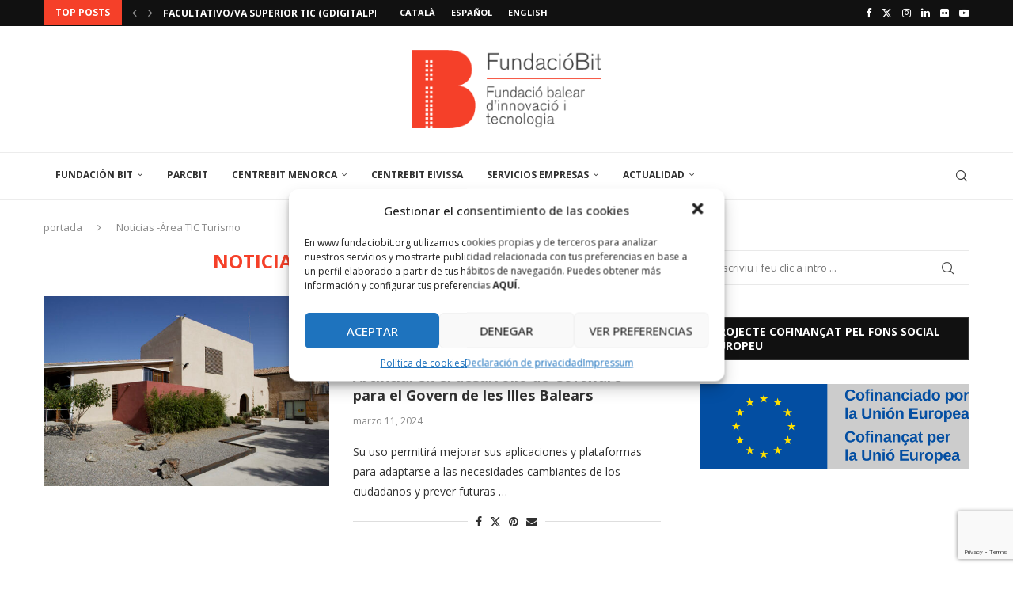

--- FILE ---
content_type: text/html; charset=UTF-8
request_url: https://www.fundaciobit.org/es/category/noticias-area-tic-turismo/
body_size: 35990
content:
<!DOCTYPE html>
<html lang="es-ES">
<head>
    <meta charset="UTF-8">
    <meta http-equiv="X-UA-Compatible" content="IE=edge">
    <meta name="viewport" content="width=device-width, initial-scale=1">
    <link rel="profile" href="http://gmpg.org/xfn/11"/>
	        <link rel="shortcut icon" href="https://www.fundaciobit.org/wp-content/uploads/2020/03/favicon.ico"
              type="image/x-icon"/>
        <link rel="apple-touch-icon" sizes="180x180" href="https://www.fundaciobit.org/wp-content/uploads/2020/03/favicon.ico">
	    <link rel="alternate" type="application/rss+xml" title="FUNDACIÓ BIT RSS Feed"
          href="https://www.fundaciobit.org/es/feed/"/>
    <link rel="alternate" type="application/atom+xml" title="FUNDACIÓ BIT Atom Feed"
          href="https://www.fundaciobit.org/es/feed/atom/"/>
    <link rel="pingback" href="https://www.fundaciobit.org/xmlrpc.php"/>
    <!--[if lt IE 9]>
	<script src="https://www.fundaciobit.org/wp-content/themes/soledad/js/html5.js"></script>
	<![endif]-->
	<title>Noticias -Área TIC Turismo &#8211; FUNDACIÓ BIT</title>
<link rel='preconnect' href='https://fonts.googleapis.com' />
<link rel='preconnect' href='https://fonts.gstatic.com' />
<meta http-equiv='x-dns-prefetch-control' content='on'>
<link rel='dns-prefetch' href='//fonts.googleapis.com' />
<link rel='dns-prefetch' href='//fonts.gstatic.com' />
<link rel='dns-prefetch' href='//s.gravatar.com' />
<link rel='dns-prefetch' href='//www.google-analytics.com' />
<meta name='robots' content='max-image-preview:large' />
<link rel='dns-prefetch' href='//fonts.googleapis.com' />
<link rel="alternate" type="application/rss+xml" title="FUNDACIÓ BIT &raquo; Feed" href="https://www.fundaciobit.org/es/feed/" />
<link rel="alternate" type="application/rss+xml" title="FUNDACIÓ BIT &raquo; Feed de los comentarios" href="https://www.fundaciobit.org/es/comments/feed/" />
<link rel="alternate" type="text/calendar" title="FUNDACIÓ BIT &raquo; iCal Feed" href="https://www.fundaciobit.org/events/?ical=1" />
<link rel="alternate" type="application/rss+xml" title="FUNDACIÓ BIT &raquo; Categoría Noticias -Área TIC Turismo del feed" href="https://www.fundaciobit.org/es/category/noticias-area-tic-turismo/feed/" />
<script type="text/javascript">
/* <![CDATA[ */
window._wpemojiSettings = {"baseUrl":"https:\/\/s.w.org\/images\/core\/emoji\/15.0.3\/72x72\/","ext":".png","svgUrl":"https:\/\/s.w.org\/images\/core\/emoji\/15.0.3\/svg\/","svgExt":".svg","source":{"concatemoji":"https:\/\/www.fundaciobit.org\/wp-includes\/js\/wp-emoji-release.min.js?ver=6.5.7"}};
/*! This file is auto-generated */
!function(i,n){var o,s,e;function c(e){try{var t={supportTests:e,timestamp:(new Date).valueOf()};sessionStorage.setItem(o,JSON.stringify(t))}catch(e){}}function p(e,t,n){e.clearRect(0,0,e.canvas.width,e.canvas.height),e.fillText(t,0,0);var t=new Uint32Array(e.getImageData(0,0,e.canvas.width,e.canvas.height).data),r=(e.clearRect(0,0,e.canvas.width,e.canvas.height),e.fillText(n,0,0),new Uint32Array(e.getImageData(0,0,e.canvas.width,e.canvas.height).data));return t.every(function(e,t){return e===r[t]})}function u(e,t,n){switch(t){case"flag":return n(e,"\ud83c\udff3\ufe0f\u200d\u26a7\ufe0f","\ud83c\udff3\ufe0f\u200b\u26a7\ufe0f")?!1:!n(e,"\ud83c\uddfa\ud83c\uddf3","\ud83c\uddfa\u200b\ud83c\uddf3")&&!n(e,"\ud83c\udff4\udb40\udc67\udb40\udc62\udb40\udc65\udb40\udc6e\udb40\udc67\udb40\udc7f","\ud83c\udff4\u200b\udb40\udc67\u200b\udb40\udc62\u200b\udb40\udc65\u200b\udb40\udc6e\u200b\udb40\udc67\u200b\udb40\udc7f");case"emoji":return!n(e,"\ud83d\udc26\u200d\u2b1b","\ud83d\udc26\u200b\u2b1b")}return!1}function f(e,t,n){var r="undefined"!=typeof WorkerGlobalScope&&self instanceof WorkerGlobalScope?new OffscreenCanvas(300,150):i.createElement("canvas"),a=r.getContext("2d",{willReadFrequently:!0}),o=(a.textBaseline="top",a.font="600 32px Arial",{});return e.forEach(function(e){o[e]=t(a,e,n)}),o}function t(e){var t=i.createElement("script");t.src=e,t.defer=!0,i.head.appendChild(t)}"undefined"!=typeof Promise&&(o="wpEmojiSettingsSupports",s=["flag","emoji"],n.supports={everything:!0,everythingExceptFlag:!0},e=new Promise(function(e){i.addEventListener("DOMContentLoaded",e,{once:!0})}),new Promise(function(t){var n=function(){try{var e=JSON.parse(sessionStorage.getItem(o));if("object"==typeof e&&"number"==typeof e.timestamp&&(new Date).valueOf()<e.timestamp+604800&&"object"==typeof e.supportTests)return e.supportTests}catch(e){}return null}();if(!n){if("undefined"!=typeof Worker&&"undefined"!=typeof OffscreenCanvas&&"undefined"!=typeof URL&&URL.createObjectURL&&"undefined"!=typeof Blob)try{var e="postMessage("+f.toString()+"("+[JSON.stringify(s),u.toString(),p.toString()].join(",")+"));",r=new Blob([e],{type:"text/javascript"}),a=new Worker(URL.createObjectURL(r),{name:"wpTestEmojiSupports"});return void(a.onmessage=function(e){c(n=e.data),a.terminate(),t(n)})}catch(e){}c(n=f(s,u,p))}t(n)}).then(function(e){for(var t in e)n.supports[t]=e[t],n.supports.everything=n.supports.everything&&n.supports[t],"flag"!==t&&(n.supports.everythingExceptFlag=n.supports.everythingExceptFlag&&n.supports[t]);n.supports.everythingExceptFlag=n.supports.everythingExceptFlag&&!n.supports.flag,n.DOMReady=!1,n.readyCallback=function(){n.DOMReady=!0}}).then(function(){return e}).then(function(){var e;n.supports.everything||(n.readyCallback(),(e=n.source||{}).concatemoji?t(e.concatemoji):e.wpemoji&&e.twemoji&&(t(e.twemoji),t(e.wpemoji)))}))}((window,document),window._wpemojiSettings);
/* ]]> */
</script>
<style id='wp-emoji-styles-inline-css' type='text/css'>

	img.wp-smiley, img.emoji {
		display: inline !important;
		border: none !important;
		box-shadow: none !important;
		height: 1em !important;
		width: 1em !important;
		margin: 0 0.07em !important;
		vertical-align: -0.1em !important;
		background: none !important;
		padding: 0 !important;
	}
</style>
<link rel='stylesheet' id='wp-block-library-css' href='https://www.fundaciobit.org/wp-includes/css/dist/block-library/style.min.css?ver=6.5.7' type='text/css' media='all' />
<style id='wp-block-library-theme-inline-css' type='text/css'>
.wp-block-audio figcaption{color:#555;font-size:13px;text-align:center}.is-dark-theme .wp-block-audio figcaption{color:#ffffffa6}.wp-block-audio{margin:0 0 1em}.wp-block-code{border:1px solid #ccc;border-radius:4px;font-family:Menlo,Consolas,monaco,monospace;padding:.8em 1em}.wp-block-embed figcaption{color:#555;font-size:13px;text-align:center}.is-dark-theme .wp-block-embed figcaption{color:#ffffffa6}.wp-block-embed{margin:0 0 1em}.blocks-gallery-caption{color:#555;font-size:13px;text-align:center}.is-dark-theme .blocks-gallery-caption{color:#ffffffa6}.wp-block-image figcaption{color:#555;font-size:13px;text-align:center}.is-dark-theme .wp-block-image figcaption{color:#ffffffa6}.wp-block-image{margin:0 0 1em}.wp-block-pullquote{border-bottom:4px solid;border-top:4px solid;color:currentColor;margin-bottom:1.75em}.wp-block-pullquote cite,.wp-block-pullquote footer,.wp-block-pullquote__citation{color:currentColor;font-size:.8125em;font-style:normal;text-transform:uppercase}.wp-block-quote{border-left:.25em solid;margin:0 0 1.75em;padding-left:1em}.wp-block-quote cite,.wp-block-quote footer{color:currentColor;font-size:.8125em;font-style:normal;position:relative}.wp-block-quote.has-text-align-right{border-left:none;border-right:.25em solid;padding-left:0;padding-right:1em}.wp-block-quote.has-text-align-center{border:none;padding-left:0}.wp-block-quote.is-large,.wp-block-quote.is-style-large,.wp-block-quote.is-style-plain{border:none}.wp-block-search .wp-block-search__label{font-weight:700}.wp-block-search__button{border:1px solid #ccc;padding:.375em .625em}:where(.wp-block-group.has-background){padding:1.25em 2.375em}.wp-block-separator.has-css-opacity{opacity:.4}.wp-block-separator{border:none;border-bottom:2px solid;margin-left:auto;margin-right:auto}.wp-block-separator.has-alpha-channel-opacity{opacity:1}.wp-block-separator:not(.is-style-wide):not(.is-style-dots){width:100px}.wp-block-separator.has-background:not(.is-style-dots){border-bottom:none;height:1px}.wp-block-separator.has-background:not(.is-style-wide):not(.is-style-dots){height:2px}.wp-block-table{margin:0 0 1em}.wp-block-table td,.wp-block-table th{word-break:normal}.wp-block-table figcaption{color:#555;font-size:13px;text-align:center}.is-dark-theme .wp-block-table figcaption{color:#ffffffa6}.wp-block-video figcaption{color:#555;font-size:13px;text-align:center}.is-dark-theme .wp-block-video figcaption{color:#ffffffa6}.wp-block-video{margin:0 0 1em}.wp-block-template-part.has-background{margin-bottom:0;margin-top:0;padding:1.25em 2.375em}
</style>
<style id='create-block-soledad-style-inline-css' type='text/css'>
.pchead-e-block {
    --pcborder-cl: #dedede;
    --pcaccent-cl: #6eb48c;
}
.heading1-style-1 > h1,
.heading2-style-1 > h2,
.heading3-style-1 > h3,
.heading4-style-1 > h4,
.heading5-style-1 > h5,
.heading1-style-2 > h1,
.heading2-style-2 > h2,
.heading3-style-2 > h3,
.heading4-style-2 > h4,
.heading5-style-2 > h5 {
    padding-bottom: 8px;
    border-bottom: 1px solid var(--pcborder-cl);
    overflow: hidden;
}
.heading1-style-2 > h1,
.heading2-style-2 > h2,
.heading3-style-2 > h3,
.heading4-style-2 > h4,
.heading5-style-2 > h5 {
    border-bottom-width: 0;
    position: relative;
}
.heading1-style-2 > h1:before,
.heading2-style-2 > h2:before,
.heading3-style-2 > h3:before,
.heading4-style-2 > h4:before,
.heading5-style-2 > h5:before {
    content: '';
    width: 50px;
    height: 2px;
    bottom: 0;
    left: 0;
    z-index: 2;
    background: var(--pcaccent-cl);
    position: absolute;
}
.heading1-style-2 > h1:after,
.heading2-style-2 > h2:after,
.heading3-style-2 > h3:after,
.heading4-style-2 > h4:after,
.heading5-style-2 > h5:after {
    content: '';
    width: 100%;
    height: 2px;
    bottom: 0;
    left: 20px;
    z-index: 1;
    background: var(--pcborder-cl);
    position: absolute;
}
.heading1-style-3 > h1,
.heading2-style-3 > h2,
.heading3-style-3 > h3,
.heading4-style-3 > h4,
.heading5-style-3 > h5,
.heading1-style-4 > h1,
.heading2-style-4 > h2,
.heading3-style-4 > h3,
.heading4-style-4 > h4,
.heading5-style-4 > h5 {
    position: relative;
    padding-left: 20px;
}
.heading1-style-3 > h1:before,
.heading2-style-3 > h2:before,
.heading3-style-3 > h3:before,
.heading4-style-3 > h4:before,
.heading5-style-3 > h5:before,
.heading1-style-4 > h1:before,
.heading2-style-4 > h2:before,
.heading3-style-4 > h3:before,
.heading4-style-4 > h4:before,
.heading5-style-4 > h5:before {
    width: 10px;
    height: 100%;
    content: '';
    position: absolute;
    top: 0;
    left: 0;
    bottom: 0;
    background: var(--pcaccent-cl);
}
.heading1-style-4 > h1,
.heading2-style-4 > h2,
.heading3-style-4 > h3,
.heading4-style-4 > h4,
.heading5-style-4 > h5 {
    padding: 10px 20px;
    background: #f1f1f1;
}
.heading1-style-5 > h1,
.heading2-style-5 > h2,
.heading3-style-5 > h3,
.heading4-style-5 > h4,
.heading5-style-5 > h5 {
    position: relative;
    z-index: 1;
}
.heading1-style-5 > h1:before,
.heading2-style-5 > h2:before,
.heading3-style-5 > h3:before,
.heading4-style-5 > h4:before,
.heading5-style-5 > h5:before {
    content: "";
    position: absolute;
    left: 0;
    bottom: 0;
    width: 200px;
    height: 50%;
    transform: skew(-25deg) translateX(0);
    background: var(--pcaccent-cl);
    z-index: -1;
    opacity: 0.4;
}
.heading1-style-6 > h1,
.heading2-style-6 > h2,
.heading3-style-6 > h3,
.heading4-style-6 > h4,
.heading5-style-6 > h5 {
    text-decoration: underline;
    text-underline-offset: 2px;
    text-decoration-thickness: 4px;
    text-decoration-color: var(--pcaccent-cl);
}
</style>
<style id='classic-theme-styles-inline-css' type='text/css'>
/*! This file is auto-generated */
.wp-block-button__link{color:#fff;background-color:#32373c;border-radius:9999px;box-shadow:none;text-decoration:none;padding:calc(.667em + 2px) calc(1.333em + 2px);font-size:1.125em}.wp-block-file__button{background:#32373c;color:#fff;text-decoration:none}
</style>
<style id='global-styles-inline-css' type='text/css'>
body{--wp--preset--color--black: #000000;--wp--preset--color--cyan-bluish-gray: #abb8c3;--wp--preset--color--white: #ffffff;--wp--preset--color--pale-pink: #f78da7;--wp--preset--color--vivid-red: #cf2e2e;--wp--preset--color--luminous-vivid-orange: #ff6900;--wp--preset--color--luminous-vivid-amber: #fcb900;--wp--preset--color--light-green-cyan: #7bdcb5;--wp--preset--color--vivid-green-cyan: #00d084;--wp--preset--color--pale-cyan-blue: #8ed1fc;--wp--preset--color--vivid-cyan-blue: #0693e3;--wp--preset--color--vivid-purple: #9b51e0;--wp--preset--gradient--vivid-cyan-blue-to-vivid-purple: linear-gradient(135deg,rgba(6,147,227,1) 0%,rgb(155,81,224) 100%);--wp--preset--gradient--light-green-cyan-to-vivid-green-cyan: linear-gradient(135deg,rgb(122,220,180) 0%,rgb(0,208,130) 100%);--wp--preset--gradient--luminous-vivid-amber-to-luminous-vivid-orange: linear-gradient(135deg,rgba(252,185,0,1) 0%,rgba(255,105,0,1) 100%);--wp--preset--gradient--luminous-vivid-orange-to-vivid-red: linear-gradient(135deg,rgba(255,105,0,1) 0%,rgb(207,46,46) 100%);--wp--preset--gradient--very-light-gray-to-cyan-bluish-gray: linear-gradient(135deg,rgb(238,238,238) 0%,rgb(169,184,195) 100%);--wp--preset--gradient--cool-to-warm-spectrum: linear-gradient(135deg,rgb(74,234,220) 0%,rgb(151,120,209) 20%,rgb(207,42,186) 40%,rgb(238,44,130) 60%,rgb(251,105,98) 80%,rgb(254,248,76) 100%);--wp--preset--gradient--blush-light-purple: linear-gradient(135deg,rgb(255,206,236) 0%,rgb(152,150,240) 100%);--wp--preset--gradient--blush-bordeaux: linear-gradient(135deg,rgb(254,205,165) 0%,rgb(254,45,45) 50%,rgb(107,0,62) 100%);--wp--preset--gradient--luminous-dusk: linear-gradient(135deg,rgb(255,203,112) 0%,rgb(199,81,192) 50%,rgb(65,88,208) 100%);--wp--preset--gradient--pale-ocean: linear-gradient(135deg,rgb(255,245,203) 0%,rgb(182,227,212) 50%,rgb(51,167,181) 100%);--wp--preset--gradient--electric-grass: linear-gradient(135deg,rgb(202,248,128) 0%,rgb(113,206,126) 100%);--wp--preset--gradient--midnight: linear-gradient(135deg,rgb(2,3,129) 0%,rgb(40,116,252) 100%);--wp--preset--font-size--small: 12px;--wp--preset--font-size--medium: 20px;--wp--preset--font-size--large: 32px;--wp--preset--font-size--x-large: 42px;--wp--preset--font-size--normal: 14px;--wp--preset--font-size--huge: 42px;--wp--preset--spacing--20: 0.44rem;--wp--preset--spacing--30: 0.67rem;--wp--preset--spacing--40: 1rem;--wp--preset--spacing--50: 1.5rem;--wp--preset--spacing--60: 2.25rem;--wp--preset--spacing--70: 3.38rem;--wp--preset--spacing--80: 5.06rem;--wp--preset--shadow--natural: 6px 6px 9px rgba(0, 0, 0, 0.2);--wp--preset--shadow--deep: 12px 12px 50px rgba(0, 0, 0, 0.4);--wp--preset--shadow--sharp: 6px 6px 0px rgba(0, 0, 0, 0.2);--wp--preset--shadow--outlined: 6px 6px 0px -3px rgba(255, 255, 255, 1), 6px 6px rgba(0, 0, 0, 1);--wp--preset--shadow--crisp: 6px 6px 0px rgba(0, 0, 0, 1);}:where(.is-layout-flex){gap: 0.5em;}:where(.is-layout-grid){gap: 0.5em;}body .is-layout-flex{display: flex;}body .is-layout-flex{flex-wrap: wrap;align-items: center;}body .is-layout-flex > *{margin: 0;}body .is-layout-grid{display: grid;}body .is-layout-grid > *{margin: 0;}:where(.wp-block-columns.is-layout-flex){gap: 2em;}:where(.wp-block-columns.is-layout-grid){gap: 2em;}:where(.wp-block-post-template.is-layout-flex){gap: 1.25em;}:where(.wp-block-post-template.is-layout-grid){gap: 1.25em;}.has-black-color{color: var(--wp--preset--color--black) !important;}.has-cyan-bluish-gray-color{color: var(--wp--preset--color--cyan-bluish-gray) !important;}.has-white-color{color: var(--wp--preset--color--white) !important;}.has-pale-pink-color{color: var(--wp--preset--color--pale-pink) !important;}.has-vivid-red-color{color: var(--wp--preset--color--vivid-red) !important;}.has-luminous-vivid-orange-color{color: var(--wp--preset--color--luminous-vivid-orange) !important;}.has-luminous-vivid-amber-color{color: var(--wp--preset--color--luminous-vivid-amber) !important;}.has-light-green-cyan-color{color: var(--wp--preset--color--light-green-cyan) !important;}.has-vivid-green-cyan-color{color: var(--wp--preset--color--vivid-green-cyan) !important;}.has-pale-cyan-blue-color{color: var(--wp--preset--color--pale-cyan-blue) !important;}.has-vivid-cyan-blue-color{color: var(--wp--preset--color--vivid-cyan-blue) !important;}.has-vivid-purple-color{color: var(--wp--preset--color--vivid-purple) !important;}.has-black-background-color{background-color: var(--wp--preset--color--black) !important;}.has-cyan-bluish-gray-background-color{background-color: var(--wp--preset--color--cyan-bluish-gray) !important;}.has-white-background-color{background-color: var(--wp--preset--color--white) !important;}.has-pale-pink-background-color{background-color: var(--wp--preset--color--pale-pink) !important;}.has-vivid-red-background-color{background-color: var(--wp--preset--color--vivid-red) !important;}.has-luminous-vivid-orange-background-color{background-color: var(--wp--preset--color--luminous-vivid-orange) !important;}.has-luminous-vivid-amber-background-color{background-color: var(--wp--preset--color--luminous-vivid-amber) !important;}.has-light-green-cyan-background-color{background-color: var(--wp--preset--color--light-green-cyan) !important;}.has-vivid-green-cyan-background-color{background-color: var(--wp--preset--color--vivid-green-cyan) !important;}.has-pale-cyan-blue-background-color{background-color: var(--wp--preset--color--pale-cyan-blue) !important;}.has-vivid-cyan-blue-background-color{background-color: var(--wp--preset--color--vivid-cyan-blue) !important;}.has-vivid-purple-background-color{background-color: var(--wp--preset--color--vivid-purple) !important;}.has-black-border-color{border-color: var(--wp--preset--color--black) !important;}.has-cyan-bluish-gray-border-color{border-color: var(--wp--preset--color--cyan-bluish-gray) !important;}.has-white-border-color{border-color: var(--wp--preset--color--white) !important;}.has-pale-pink-border-color{border-color: var(--wp--preset--color--pale-pink) !important;}.has-vivid-red-border-color{border-color: var(--wp--preset--color--vivid-red) !important;}.has-luminous-vivid-orange-border-color{border-color: var(--wp--preset--color--luminous-vivid-orange) !important;}.has-luminous-vivid-amber-border-color{border-color: var(--wp--preset--color--luminous-vivid-amber) !important;}.has-light-green-cyan-border-color{border-color: var(--wp--preset--color--light-green-cyan) !important;}.has-vivid-green-cyan-border-color{border-color: var(--wp--preset--color--vivid-green-cyan) !important;}.has-pale-cyan-blue-border-color{border-color: var(--wp--preset--color--pale-cyan-blue) !important;}.has-vivid-cyan-blue-border-color{border-color: var(--wp--preset--color--vivid-cyan-blue) !important;}.has-vivid-purple-border-color{border-color: var(--wp--preset--color--vivid-purple) !important;}.has-vivid-cyan-blue-to-vivid-purple-gradient-background{background: var(--wp--preset--gradient--vivid-cyan-blue-to-vivid-purple) !important;}.has-light-green-cyan-to-vivid-green-cyan-gradient-background{background: var(--wp--preset--gradient--light-green-cyan-to-vivid-green-cyan) !important;}.has-luminous-vivid-amber-to-luminous-vivid-orange-gradient-background{background: var(--wp--preset--gradient--luminous-vivid-amber-to-luminous-vivid-orange) !important;}.has-luminous-vivid-orange-to-vivid-red-gradient-background{background: var(--wp--preset--gradient--luminous-vivid-orange-to-vivid-red) !important;}.has-very-light-gray-to-cyan-bluish-gray-gradient-background{background: var(--wp--preset--gradient--very-light-gray-to-cyan-bluish-gray) !important;}.has-cool-to-warm-spectrum-gradient-background{background: var(--wp--preset--gradient--cool-to-warm-spectrum) !important;}.has-blush-light-purple-gradient-background{background: var(--wp--preset--gradient--blush-light-purple) !important;}.has-blush-bordeaux-gradient-background{background: var(--wp--preset--gradient--blush-bordeaux) !important;}.has-luminous-dusk-gradient-background{background: var(--wp--preset--gradient--luminous-dusk) !important;}.has-pale-ocean-gradient-background{background: var(--wp--preset--gradient--pale-ocean) !important;}.has-electric-grass-gradient-background{background: var(--wp--preset--gradient--electric-grass) !important;}.has-midnight-gradient-background{background: var(--wp--preset--gradient--midnight) !important;}.has-small-font-size{font-size: var(--wp--preset--font-size--small) !important;}.has-medium-font-size{font-size: var(--wp--preset--font-size--medium) !important;}.has-large-font-size{font-size: var(--wp--preset--font-size--large) !important;}.has-x-large-font-size{font-size: var(--wp--preset--font-size--x-large) !important;}
.wp-block-navigation a:where(:not(.wp-element-button)){color: inherit;}
:where(.wp-block-post-template.is-layout-flex){gap: 1.25em;}:where(.wp-block-post-template.is-layout-grid){gap: 1.25em;}
:where(.wp-block-columns.is-layout-flex){gap: 2em;}:where(.wp-block-columns.is-layout-grid){gap: 2em;}
.wp-block-pullquote{font-size: 1.5em;line-height: 1.6;}
</style>
<link rel='stylesheet' id='contact-form-7-css' href='https://www.fundaciobit.org/wp-content/plugins/contact-form-7/includes/css/styles.css?ver=5.9.8' type='text/css' media='all' />
<link rel='stylesheet' id='dashicons-css' href='https://www.fundaciobit.org/wp-includes/css/dashicons.min.css?ver=6.5.7' type='text/css' media='all' />
<link rel='stylesheet' id='mybooking_wp_css_phone-css' href='https://www.fundaciobit.org/wp-content/plugins/mybooking-reservation-engine/assets/styles/intlTelInput.min.css?ver=6.5.7' type='text/css' media='all' />
<link rel='stylesheet' id='mybooking_wp_css_components_select2-css' href='https://www.fundaciobit.org/wp-content/plugins/mybooking-reservation-engine/assets/styles/select2-4.0.1.css?ver=6.5.7' type='text/css' media='all' />
<link rel='stylesheet' id='mybooking_wp_css_slick-css' href='https://www.fundaciobit.org/wp-content/plugins/mybooking-reservation-engine/assets/styles/slick.css?ver=6.5.7' type='text/css' media='all' />
<link rel='stylesheet' id='mybooking_wp_css_slick-theme-css' href='https://www.fundaciobit.org/wp-content/plugins/mybooking-reservation-engine/assets/styles/slick-theme.css?ver=6.5.7' type='text/css' media='all' />
<link rel='stylesheet' id='mybooking_wp_css_components_jqueryui-css' href='https://www.fundaciobit.org/wp-content/plugins/mybooking-reservation-engine/assets/styles/jquery-ui-1.10.0.custom.css?ver=6.5.7' type='text/css' media='all' />
<link rel='stylesheet' id='mybooking_wp_css_components_jquery_date_range-css' href='https://www.fundaciobit.org/wp-content/plugins/mybooking-reservation-engine/assets/styles/daterangepicker-0.20.0.min.css?ver=6.5.7' type='text/css' media='all' />
<link rel='stylesheet' id='mybooking_wp_css_components_mybooking-engine-css' href='https://www.fundaciobit.org/wp-content/plugins/mybooking-reservation-engine/assets/styles/mybooking-engine.css?ver=2.3.7' type='text/css' media='all' />
<link rel='stylesheet' id='mybooking_wp_css_components_mybooking-engine-helpers-css' href='https://www.fundaciobit.org/wp-content/plugins/mybooking-reservation-engine/assets/styles/mybooking-engine-helpers.css?ver=2.3.7' type='text/css' media='all' />
<link rel='stylesheet' id='mybooking_wp_css_components_mybooking-engine-selector-css' href='https://www.fundaciobit.org/wp-content/plugins/mybooking-reservation-engine/assets/styles/mybooking-engine-selector.css?ver=2.3.7' type='text/css' media='all' />
<link rel='stylesheet' id='mybooking_wp_css_components_mybooking-engine-selector-wizard-css' href='https://www.fundaciobit.org/wp-content/plugins/mybooking-reservation-engine/assets/styles/mybooking-engine-selector-wizard.css?ver=2.3.7' type='text/css' media='all' />
<link rel='stylesheet' id='mybooking_wp_css_components_mybooking-engine-selector-trasfer-css' href='https://www.fundaciobit.org/wp-content/plugins/mybooking-reservation-engine/assets/styles/mybooking-engine-selector-transfer.css?ver=2.3.7' type='text/css' media='all' />
<link rel='stylesheet' id='mybooking_wp_css_components_mybooking-engine-components-css' href='https://www.fundaciobit.org/wp-content/plugins/mybooking-reservation-engine/assets/styles/mybooking-engine-components.css?ver=2.3.7' type='text/css' media='all' />
<link rel='stylesheet' id='mybooking_wp_css_components_mybooking-engine-choose-product-filter-css' href='https://www.fundaciobit.org/wp-content/plugins/mybooking-reservation-engine/assets/styles/mybooking-engine-choose-product-filter.css?ver=2.3.7' type='text/css' media='all' />
<link rel='stylesheet' id='mybooking_wp_css_components_mybooking-engine-product-css' href='https://www.fundaciobit.org/wp-content/plugins/mybooking-reservation-engine/assets/styles/mybooking-engine-product.css?ver=2.3.7' type='text/css' media='all' />
<link rel='stylesheet' id='mybooking_wp_css_components_mybooking-engine-product-list-css' href='https://www.fundaciobit.org/wp-content/plugins/mybooking-reservation-engine/assets/styles/mybooking-engine-product-list.css?ver=2.3.7' type='text/css' media='all' />
<link rel='stylesheet' id='mybooking_wp_css_components_mybooking-engine-product-reduce-list-css' href='https://www.fundaciobit.org/wp-content/plugins/mybooking-reservation-engine/assets/styles/mybooking-engine-product-reduce-list.css?ver=2.3.7' type='text/css' media='all' />
<link rel='stylesheet' id='mybooking_wp_css_components_mybooking-engine-product-multiple-rate-list-css' href='https://www.fundaciobit.org/wp-content/plugins/mybooking-reservation-engine/assets/styles/mybooking-engine-product-multiple-rate-list.css?ver=2.3.7' type='text/css' media='all' />
<link rel='stylesheet' id='mybooking_wp_css_components_jquerymodal-css' href='https://www.fundaciobit.org/wp-content/plugins/mybooking-reservation-engine/assets/styles/mybooking-engine-modals.css?ver=2.3.7' type='text/css' media='all' />
<style id='mybooking_wp_engine_customizer-inline-css' type='text/css'>
:root {--mb-product-image-fit: contain;--mb-product-image-padding: 20px;--mb-product-list-key-show: none;--mb-product-image-width-img: 100%;--mb-product-body-height: 120px;--mb-product-list-body-height: 140px;}
</style>
<link rel='stylesheet' id='cmplz-general-css' href='https://www.fundaciobit.org/wp-content/plugins/complianz-gdpr/assets/css/cookieblocker.min.css?ver=1718140243' type='text/css' media='all' />
<link rel='stylesheet' id='penci-fonts-css' href='https://fonts.googleapis.com/css?family=Open+Sans%3A300%2C300italic%2C400%2C400italic%2C500%2C500italic%2C600%2C600italic%2C700%2C700italic%2C800%2C800italic%26subset%3Dlatin%2Ccyrillic%2Ccyrillic-ext%2Cgreek%2Cgreek-ext%2Clatin-ext&#038;display=swap&#038;ver=8.5.1' type='text/css' media='all' />
<link rel='stylesheet' id='penci-main-style-css' href='https://www.fundaciobit.org/wp-content/themes/soledad/main.css?ver=8.5.1' type='text/css' media='all' />
<link rel='stylesheet' id='penci-swiper-bundle-css' href='https://www.fundaciobit.org/wp-content/themes/soledad/css/swiper-bundle.min.css?ver=8.5.1' type='text/css' media='all' />
<link rel='stylesheet' id='penci-font-awesomeold-css' href='https://www.fundaciobit.org/wp-content/themes/soledad/css/font-awesome.4.7.0.swap.min.css?ver=4.7.0' type='text/css' media='all' />
<link rel='stylesheet' id='penci_icon-css' href='https://www.fundaciobit.org/wp-content/themes/soledad/css/penci-icon.css?ver=8.5.1' type='text/css' media='all' />
<link rel='stylesheet' id='penci_style-css' href='https://www.fundaciobit.org/wp-content/themes/soledad-child/style.css?ver=8.5.1' type='text/css' media='all' />
<link rel='stylesheet' id='penci_social_counter-css' href='https://www.fundaciobit.org/wp-content/themes/soledad/css/social-counter.css?ver=8.5.1' type='text/css' media='all' />
<link rel='stylesheet' id='instag-slider-css' href='https://www.fundaciobit.org/wp-content/plugins/instagram-slider-widget/assets/css/instag-slider.css?ver=1.4.0' type='text/css' media='all' />
<link rel='stylesheet' id='penci-soledad-parent-style-css' href='https://www.fundaciobit.org/wp-content/themes/soledad/style.css?ver=6.5.7' type='text/css' media='all' />
<script type="text/javascript" src="https://www.fundaciobit.org/wp-includes/js/dist/vendor/moment.min.js?ver=2.29.4" id="moment-js"></script>
<script type="text/javascript" id="moment-js-after">
/* <![CDATA[ */
moment.updateLocale( 'es_ES', {"months":["enero","febrero","marzo","abril","mayo","junio","julio","agosto","septiembre","octubre","noviembre","diciembre"],"monthsShort":["Ene","Feb","Mar","Abr","May","Jun","Jul","Ago","Sep","Oct","Nov","Dic"],"weekdays":["domingo","lunes","martes","mi\u00e9rcoles","jueves","viernes","s\u00e1bado"],"weekdaysShort":["Dom","Lun","Mar","Mi\u00e9","Jue","Vie","S\u00e1b"],"week":{"dow":1},"longDateFormat":{"LT":"g:i a","LTS":null,"L":null,"LL":"F j, Y","LLL":"j \\d\\e F \\d\\e Y H:i","LLLL":null}} );
/* ]]> */
</script>
<script type="text/javascript" src="https://www.fundaciobit.org/wp-includes/js/jquery/jquery.min.js?ver=3.7.1" id="jquery-core-js"></script>
<script type="text/javascript" src="https://www.fundaciobit.org/wp-includes/js/jquery/jquery-migrate.min.js?ver=3.4.1" id="jquery-migrate-js"></script>
<script type="text/javascript" src="https://www.fundaciobit.org/wp-content/plugins/instagram-slider-widget/assets/js/jquery.flexslider-min.js?ver=2.2" id="jquery-pllexi-slider-js"></script>
<script></script><link rel="https://api.w.org/" href="https://www.fundaciobit.org/wp-json/" /><link rel="alternate" type="application/json" href="https://www.fundaciobit.org/wp-json/wp/v2/categories/6205" /><link rel="EditURI" type="application/rsd+xml" title="RSD" href="https://www.fundaciobit.org/xmlrpc.php?rsd" />
<meta name="generator" content="WordPress 6.5.7" />

		<!-- GA Google Analytics @ https://m0n.co/ga -->
		<script async src="https://www.googletagmanager.com/gtag/js?id=UA-162538035-1"></script>
		<script>
			window.dataLayer = window.dataLayer || [];
			function gtag(){dataLayer.push(arguments);}
			gtag('js', new Date());
			gtag('config', 'UA-162538035-1');
		</script>

	<meta name="tec-api-version" content="v1"><meta name="tec-api-origin" content="https://www.fundaciobit.org"><link rel="alternate" href="https://www.fundaciobit.org/wp-json/tribe/events/v1/" />			<style>.cmplz-hidden {
					display: none !important;
				}</style><script>var portfolioDataJs = portfolioDataJs || [];</script><style id="penci-custom-style" type="text/css">body{ --pcbg-cl: #fff; --pctext-cl: #313131; --pcborder-cl: #dedede; --pcheading-cl: #313131; --pcmeta-cl: #888888; --pcaccent-cl: #6eb48c; --pcbody-font: 'PT Serif', serif; --pchead-font: 'Raleway', sans-serif; --pchead-wei: bold; --pcava_bdr:10px;--pcajs_fvw:470px;--pcajs_fvmw:220px; } .single.penci-body-single-style-5 #header, .single.penci-body-single-style-6 #header, .single.penci-body-single-style-10 #header, .single.penci-body-single-style-5 .pc-wrapbuilder-header, .single.penci-body-single-style-6 .pc-wrapbuilder-header, .single.penci-body-single-style-10 .pc-wrapbuilder-header { --pchd-mg: 40px; } .fluid-width-video-wrapper > div { position: absolute; left: 0; right: 0; top: 0; width: 100%; height: 100%; } .yt-video-place { position: relative; text-align: center; } .yt-video-place.embed-responsive .start-video { display: block; top: 0; left: 0; bottom: 0; right: 0; position: absolute; transform: none; } .yt-video-place.embed-responsive .start-video img { margin: 0; padding: 0; top: 50%; display: inline-block; position: absolute; left: 50%; transform: translate(-50%, -50%); width: 68px; height: auto; } .mfp-bg { top: 0; left: 0; width: 100%; height: 100%; z-index: 9999999; overflow: hidden; position: fixed; background: #0b0b0b; opacity: .8; filter: alpha(opacity=80) } .mfp-wrap { top: 0; left: 0; width: 100%; height: 100%; z-index: 9999999; position: fixed; outline: none !important; -webkit-backface-visibility: hidden } body { --pchead-font: 'Open Sans', sans-serif; } body { --pcbody-font: 'Open Sans', sans-serif; } p{ line-height: 1.8; } #navigation .menu > li > a, #navigation ul.menu ul.sub-menu li > a, .navigation ul.menu ul.sub-menu li > a, .penci-menu-hbg .menu li a, #sidebar-nav .menu li a { font-family: 'Open Sans', sans-serif; font-weight: normal; } .penci-hide-tagupdated{ display: none !important; } .header-slogan .header-slogan-text { font-style:normal; } body { --pchead-wei: 700; } .featured-area .penci-image-holder, .featured-area .penci-slider4-overlay, .featured-area .penci-slide-overlay .overlay-link, .featured-style-29 .featured-slider-overlay, .penci-slider38-overlay{ border-radius: ; -webkit-border-radius: ; } .penci-featured-content-right:before{ border-top-right-radius: ; border-bottom-right-radius: ; } .penci-flat-overlay .penci-slide-overlay .penci-mag-featured-content:before{ border-bottom-left-radius: ; border-bottom-right-radius: ; } .container-single .post-image{ border-radius: ; -webkit-border-radius: ; } .penci-mega-thumbnail .penci-image-holder{ border-radius: ; -webkit-border-radius: ; } #navigation .menu > li > a, #navigation ul.menu ul.sub-menu li > a, .navigation ul.menu ul.sub-menu li > a, .penci-menu-hbg .menu li a, #sidebar-nav .menu li a, #navigation .penci-megamenu .penci-mega-child-categories a, .navigation .penci-megamenu .penci-mega-child-categories a{ font-weight: 700; } body.penci-body-boxed { background-image: url(http://soledad.pencidesign.com/soledad-magazine/wp-content/uploads/sites/7/2017/06/notebook.png); } body.penci-body-boxed { background-repeat:repeat; } body.penci-body-boxed { background-attachment:scroll; } body.penci-body-boxed { background-size:auto; } #header .inner-header .container { padding:30px 0; } #logo a { max-width:240px; width: 100%; } @media only screen and (max-width: 960px) and (min-width: 768px){ #logo img{ max-width: 100%; } } body{ --pcaccent-cl: #f54029; } .penci-menuhbg-toggle:hover .lines-button:after, .penci-menuhbg-toggle:hover .penci-lines:before, .penci-menuhbg-toggle:hover .penci-lines:after,.tags-share-box.tags-share-box-s2 .post-share-plike,.penci-video_playlist .penci-playlist-title,.pencisc-column-2.penci-video_playlist .penci-video-nav .playlist-panel-item, .pencisc-column-1.penci-video_playlist .penci-video-nav .playlist-panel-item,.penci-video_playlist .penci-custom-scroll::-webkit-scrollbar-thumb, .pencisc-button, .post-entry .pencisc-button, .penci-dropcap-box, .penci-dropcap-circle, .penci-login-register input[type="submit"]:hover, .penci-ld .penci-ldin:before, .penci-ldspinner > div{ background: #f54029; } a, .post-entry .penci-portfolio-filter ul li a:hover, .penci-portfolio-filter ul li a:hover, .penci-portfolio-filter ul li.active a, .post-entry .penci-portfolio-filter ul li.active a, .penci-countdown .countdown-amount, .archive-box h1, .post-entry a, .container.penci-breadcrumb span a:hover,.container.penci-breadcrumb a:hover, .post-entry blockquote:before, .post-entry blockquote cite, .post-entry blockquote .author, .wpb_text_column blockquote:before, .wpb_text_column blockquote cite, .wpb_text_column blockquote .author, .penci-pagination a:hover, ul.penci-topbar-menu > li a:hover, div.penci-topbar-menu > ul > li a:hover, .penci-recipe-heading a.penci-recipe-print,.penci-review-metas .penci-review-btnbuy, .main-nav-social a:hover, .widget-social .remove-circle a:hover i, .penci-recipe-index .cat > a.penci-cat-name, #bbpress-forums li.bbp-body ul.forum li.bbp-forum-info a:hover, #bbpress-forums li.bbp-body ul.topic li.bbp-topic-title a:hover, #bbpress-forums li.bbp-body ul.forum li.bbp-forum-info .bbp-forum-content a, #bbpress-forums li.bbp-body ul.topic p.bbp-topic-meta a, #bbpress-forums .bbp-breadcrumb a:hover, #bbpress-forums .bbp-forum-freshness a:hover, #bbpress-forums .bbp-topic-freshness a:hover, #buddypress ul.item-list li div.item-title a, #buddypress ul.item-list li h4 a, #buddypress .activity-header a:first-child, #buddypress .comment-meta a:first-child, #buddypress .acomment-meta a:first-child, div.bbp-template-notice a:hover, .penci-menu-hbg .menu li a .indicator:hover, .penci-menu-hbg .menu li a:hover, #sidebar-nav .menu li a:hover, .penci-rlt-popup .rltpopup-meta .rltpopup-title:hover, .penci-video_playlist .penci-video-playlist-item .penci-video-title:hover, .penci_list_shortcode li:before, .penci-dropcap-box-outline, .penci-dropcap-circle-outline, .penci-dropcap-regular, .penci-dropcap-bold{ color: #f54029; } .penci-home-popular-post ul.slick-dots li button:hover, .penci-home-popular-post ul.slick-dots li.slick-active button, .post-entry blockquote .author span:after, .error-image:after, .error-404 .go-back-home a:after, .penci-header-signup-form, .woocommerce span.onsale, .woocommerce #respond input#submit:hover, .woocommerce a.button:hover, .woocommerce button.button:hover, .woocommerce input.button:hover, .woocommerce nav.woocommerce-pagination ul li span.current, .woocommerce div.product .entry-summary div[itemprop="description"]:before, .woocommerce div.product .entry-summary div[itemprop="description"] blockquote .author span:after, .woocommerce div.product .woocommerce-tabs #tab-description blockquote .author span:after, .woocommerce #respond input#submit.alt:hover, .woocommerce a.button.alt:hover, .woocommerce button.button.alt:hover, .woocommerce input.button.alt:hover, .pcheader-icon.shoping-cart-icon > a > span, #penci-demobar .buy-button, #penci-demobar .buy-button:hover, .penci-recipe-heading a.penci-recipe-print:hover,.penci-review-metas .penci-review-btnbuy:hover, .penci-review-process span, .penci-review-score-total, #navigation.menu-style-2 ul.menu ul.sub-menu:before, #navigation.menu-style-2 .menu ul ul.sub-menu:before, .penci-go-to-top-floating, .post-entry.blockquote-style-2 blockquote:before, #bbpress-forums #bbp-search-form .button, #bbpress-forums #bbp-search-form .button:hover, .wrapper-boxed .bbp-pagination-links span.current, #bbpress-forums #bbp_reply_submit:hover, #bbpress-forums #bbp_topic_submit:hover,#main .bbp-login-form .bbp-submit-wrapper button[type="submit"]:hover, #buddypress .dir-search input[type=submit], #buddypress .groups-members-search input[type=submit], #buddypress button:hover, #buddypress a.button:hover, #buddypress a.button:focus, #buddypress input[type=button]:hover, #buddypress input[type=reset]:hover, #buddypress ul.button-nav li a:hover, #buddypress ul.button-nav li.current a, #buddypress div.generic-button a:hover, #buddypress .comment-reply-link:hover, #buddypress input[type=submit]:hover, #buddypress div.pagination .pagination-links .current, #buddypress div.item-list-tabs ul li.selected a, #buddypress div.item-list-tabs ul li.current a, #buddypress div.item-list-tabs ul li a:hover, #buddypress table.notifications thead tr, #buddypress table.notifications-settings thead tr, #buddypress table.profile-settings thead tr, #buddypress table.profile-fields thead tr, #buddypress table.wp-profile-fields thead tr, #buddypress table.messages-notices thead tr, #buddypress table.forum thead tr, #buddypress input[type=submit] { background-color: #f54029; } .penci-pagination ul.page-numbers li span.current, #comments_pagination span { color: #fff; background: #f54029; border-color: #f54029; } .footer-instagram h4.footer-instagram-title > span:before, .woocommerce nav.woocommerce-pagination ul li span.current, .penci-pagination.penci-ajax-more a.penci-ajax-more-button:hover, .penci-recipe-heading a.penci-recipe-print:hover,.penci-review-metas .penci-review-btnbuy:hover, .home-featured-cat-content.style-14 .magcat-padding:before, .wrapper-boxed .bbp-pagination-links span.current, #buddypress .dir-search input[type=submit], #buddypress .groups-members-search input[type=submit], #buddypress button:hover, #buddypress a.button:hover, #buddypress a.button:focus, #buddypress input[type=button]:hover, #buddypress input[type=reset]:hover, #buddypress ul.button-nav li a:hover, #buddypress ul.button-nav li.current a, #buddypress div.generic-button a:hover, #buddypress .comment-reply-link:hover, #buddypress input[type=submit]:hover, #buddypress div.pagination .pagination-links .current, #buddypress input[type=submit], form.pc-searchform.penci-hbg-search-form input.search-input:hover, form.pc-searchform.penci-hbg-search-form input.search-input:focus, .penci-dropcap-box-outline, .penci-dropcap-circle-outline { border-color: #f54029; } .woocommerce .woocommerce-error, .woocommerce .woocommerce-info, .woocommerce .woocommerce-message { border-top-color: #f54029; } .penci-slider ol.penci-control-nav li a.penci-active, .penci-slider ol.penci-control-nav li a:hover, .penci-related-carousel .penci-owl-dot.active span, .penci-owl-carousel-slider .penci-owl-dot.active span{ border-color: #f54029; background-color: #f54029; } .woocommerce .woocommerce-message:before, .woocommerce form.checkout table.shop_table .order-total .amount, .woocommerce ul.products li.product .price ins, .woocommerce ul.products li.product .price, .woocommerce div.product p.price ins, .woocommerce div.product span.price ins, .woocommerce div.product p.price, .woocommerce div.product .entry-summary div[itemprop="description"] blockquote:before, .woocommerce div.product .woocommerce-tabs #tab-description blockquote:before, .woocommerce div.product .entry-summary div[itemprop="description"] blockquote cite, .woocommerce div.product .entry-summary div[itemprop="description"] blockquote .author, .woocommerce div.product .woocommerce-tabs #tab-description blockquote cite, .woocommerce div.product .woocommerce-tabs #tab-description blockquote .author, .woocommerce div.product .product_meta > span a:hover, .woocommerce div.product .woocommerce-tabs ul.tabs li.active, .woocommerce ul.cart_list li .amount, .woocommerce ul.product_list_widget li .amount, .woocommerce table.shop_table td.product-name a:hover, .woocommerce table.shop_table td.product-price span, .woocommerce table.shop_table td.product-subtotal span, .woocommerce-cart .cart-collaterals .cart_totals table td .amount, .woocommerce .woocommerce-info:before, .woocommerce div.product span.price, .penci-container-inside.penci-breadcrumb span a:hover,.penci-container-inside.penci-breadcrumb a:hover { color: #f54029; } .standard-content .penci-more-link.penci-more-link-button a.more-link, .penci-readmore-btn.penci-btn-make-button a, .penci-featured-cat-seemore.penci-btn-make-button a{ background-color: #f54029; color: #fff; } .penci-vernav-toggle:before{ border-top-color: #f54029; color: #fff; } .penci-top-bar, .penci-topbar-trending .penci-owl-carousel .owl-item, ul.penci-topbar-menu ul.sub-menu, div.penci-topbar-menu > ul ul.sub-menu, .pctopbar-login-btn .pclogin-sub{ background-color: #111111; } .headline-title.nticker-style-3:after{ border-color: #111111; } .headline-title { background-color: #f54029; } .headline-title.nticker-style-2:after, .headline-title.nticker-style-4:after{ border-color: #f54029; } a.penci-topbar-post-title { color: #ffffff; } a.penci-topbar-post-title:hover { color: #f54029; } ul.penci-topbar-menu > li a:hover, div.penci-topbar-menu > ul > li a:hover { color: #f54029; } .penci-topbar-social a:hover { color: #f54029; } #penci-login-popup:before{ opacity: ; } #header .inner-header { background-color: #ffffff; background-image: none; } .navigation .menu > li > a:hover, .navigation .menu li.current-menu-item > a, .navigation .menu > li.current_page_item > a, .navigation .menu > li:hover > a, .navigation .menu > li.current-menu-ancestor > a, .navigation .menu > li.current-menu-item > a, .navigation .menu .sub-menu li a:hover, .navigation .menu .sub-menu li.current-menu-item > a, .navigation .sub-menu li:hover > a, #navigation .menu > li > a:hover, #navigation .menu li.current-menu-item > a, #navigation .menu > li.current_page_item > a, #navigation .menu > li:hover > a, #navigation .menu > li.current-menu-ancestor > a, #navigation .menu > li.current-menu-item > a, #navigation .menu .sub-menu li a:hover, #navigation .menu .sub-menu li.current-menu-item > a, #navigation .sub-menu li:hover > a { color: #ffffff; } .navigation ul.menu > li > a:before, .navigation .menu > ul > li > a:before, #navigation ul.menu > li > a:before, #navigation .menu > ul > li > a:before { background: #ffffff; } .navigation.menu-item-padding .menu > li > a:hover, .navigation.menu-item-padding .menu > li:hover > a, .navigation.menu-item-padding .menu > li.current-menu-item > a, .navigation.menu-item-padding .menu > li.current_page_item > a, .navigation.menu-item-padding .menu > li.current-menu-ancestor > a, .navigation.menu-item-padding .menu > li.current-menu-item > a, #navigation.menu-item-padding .menu > li > a:hover, #navigation.menu-item-padding .menu > li:hover > a, #navigation.menu-item-padding .menu > li.current-menu-item > a, #navigation.menu-item-padding .menu > li.current_page_item > a, #navigation.menu-item-padding .menu > li.current-menu-ancestor > a, #navigation.menu-item-padding .menu > li.current-menu-item > a { background-color: #494c49; } .navigation .penci-megamenu .penci-mega-child-categories, .navigation.menu-style-2 .penci-megamenu .penci-mega-child-categories a.cat-active, #navigation .penci-megamenu .penci-mega-child-categories, #navigation.menu-style-2 .penci-megamenu .penci-mega-child-categories a.cat-active { background-color: #ffffff; } .navigation .menu ul.sub-menu li .pcmis-2 .penci-mega-post a:hover, .navigation .penci-megamenu .penci-mega-child-categories a.cat-active, .navigation .menu .penci-megamenu .penci-mega-child-categories a:hover, .navigation .menu .penci-megamenu .penci-mega-latest-posts .penci-mega-post a:hover, #navigation .menu ul.sub-menu li .pcmis-2 .penci-mega-post a:hover, #navigation .penci-megamenu .penci-mega-child-categories a.cat-active, #navigation .menu .penci-megamenu .penci-mega-child-categories a:hover, #navigation .menu .penci-megamenu .penci-mega-latest-posts .penci-mega-post a:hover { color: #f54029; } #navigation .penci-megamenu .penci-mega-thumbnail .mega-cat-name { background: #f54029; } #navigation .pcmis-5 .penci-mega-latest-posts.col-mn-4 .penci-mega-post:nth-child(5n + 1) .penci-mega-post-inner .penci-mega-meta .post-mega-title a { font-size:16.64px; } #navigation .penci-megamenu .post-mega-title a, .pc-builder-element .navigation .penci-megamenu .penci-content-megamenu .penci-mega-latest-posts .penci-mega-post .post-mega-title a{ font-size:13px; } #navigation .penci-megamenu .post-mega-title a, .pc-builder-element .navigation .penci-megamenu .penci-content-megamenu .penci-mega-latest-posts .penci-mega-post .post-mega-title a{ text-transform: none; } #navigation .menu .sub-menu li a { color: #313131; } #navigation .menu .sub-menu li a:hover, #navigation .menu .sub-menu li.current-menu-item > a, #navigation .sub-menu li:hover > a { color: #f54029; } #navigation.menu-style-2 ul.menu ul.sub-menu:before, #navigation.menu-style-2 .menu ul ul.sub-menu:before { background-color: #f54029; } .penci-featured-content .feat-text h3 a, .featured-style-35 .feat-text-right h3 a, .featured-style-4 .penci-featured-content .feat-text h3 a, .penci-mag-featured-content h3 a, .pencislider-container .pencislider-content .pencislider-title { text-transform: none; } .home-featured-cat-content, .penci-featured-cat-seemore, .penci-featured-cat-custom-ads, .home-featured-cat-content.style-8 { margin-bottom: 40px; } .home-featured-cat-content.style-8 .penci-grid li.list-post:last-child{ margin-bottom: 0; } .home-featured-cat-content.style-3, .home-featured-cat-content.style-11{ margin-bottom: 30px; } .home-featured-cat-content.style-7{ margin-bottom: 14px; } .home-featured-cat-content.style-13{ margin-bottom: 20px; } .penci-featured-cat-seemore, .penci-featured-cat-custom-ads{ margin-top: -20px; } .penci-featured-cat-seemore.penci-seemore-style-7, .mag-cat-style-7 .penci-featured-cat-custom-ads{ margin-top: -18px; } .penci-featured-cat-seemore.penci-seemore-style-8, .mag-cat-style-8 .penci-featured-cat-custom-ads{ margin-top: 0px; } .penci-featured-cat-seemore.penci-seemore-style-13, .mag-cat-style-13 .penci-featured-cat-custom-ads{ margin-top: -20px; } .penci-header-signup-form { padding-top: px; padding-bottom: px; } .penci-header-signup-form { background-color: #f54029; } .header-social a:hover i, .main-nav-social a:hover, .penci-menuhbg-toggle:hover .lines-button:after, .penci-menuhbg-toggle:hover .penci-lines:before, .penci-menuhbg-toggle:hover .penci-lines:after { color: #f54029; } #sidebar-nav .menu li a:hover, .header-social.sidebar-nav-social a:hover i, #sidebar-nav .menu li a .indicator:hover, #sidebar-nav .menu .sub-menu li a .indicator:hover{ color: #f54029; } #sidebar-nav-logo:before{ background-color: #f54029; } .penci-slide-overlay .overlay-link, .penci-slider38-overlay, .penci-flat-overlay .penci-slide-overlay .penci-mag-featured-content:before, .slider-40-wrapper .list-slider-creative .item-slider-creative .img-container:before { opacity: 0.8; } .penci-item-mag:hover .penci-slide-overlay .overlay-link, .featured-style-38 .item:hover .penci-slider38-overlay, .penci-flat-overlay .penci-item-mag:hover .penci-slide-overlay .penci-mag-featured-content:before { opacity: ; } .penci-featured-content .featured-slider-overlay { opacity: ; } .slider-40-wrapper .list-slider-creative .item-slider-creative:hover .img-container:before { opacity:; } .penci-43-slider-item div .featured-cat a, .penci-featured-content .feat-text .featured-cat a, .penci-mag-featured-content .cat > a.penci-cat-name, .featured-style-35 .cat > a.penci-cat-name { color: #ffffff; } .penci-mag-featured-content .cat > a.penci-cat-name:after, .penci-featured-content .cat > a.penci-cat-name:after, .featured-style-35 .cat > a.penci-cat-name:after{ border-color: #ffffff; } .penci-43-slider-item div .featured-cat a:hover, .penci-featured-content .feat-text .featured-cat a:hover, .penci-mag-featured-content .cat > a.penci-cat-name:hover, .featured-style-35 .cat > a.penci-cat-name:hover { color: #f54029; } .featured-style-29 .featured-slider-overlay { opacity: ; } .penci-owl-carousel{--pcfs-delay:0.7s;} .featured-area .penci-slider { max-height: 600px; } .penci-standard-cat .cat > a.penci-cat-name { color: #f54029; } .penci-standard-cat .cat:before, .penci-standard-cat .cat:after { background-color: #f54029; } .standard-content .penci-post-box-meta .penci-post-share-box a:hover, .standard-content .penci-post-box-meta .penci-post-share-box a.liked { color: #f54029; } .header-standard .post-entry a:hover, .header-standard .author-post span a:hover, .standard-content a, .standard-content .post-entry a, .standard-post-entry a.more-link:hover, .penci-post-box-meta .penci-box-meta a:hover, .standard-content .post-entry blockquote:before, .post-entry blockquote cite, .post-entry blockquote .author, .standard-content-special .author-quote span, .standard-content-special .format-post-box .post-format-icon i, .standard-content-special .format-post-box .dt-special a:hover, .standard-content .penci-more-link a.more-link, .standard-content .penci-post-box-meta .penci-box-meta a:hover { color: #f54029; } .standard-content .penci-more-link.penci-more-link-button a.more-link{ background-color: #f54029; color: #fff; } .standard-content-special .author-quote span:before, .standard-content-special .author-quote span:after, .standard-content .post-entry ul li:before, .post-entry blockquote .author span:after, .header-standard:after { background-color: #f54029; } .penci-more-link a.more-link:before, .penci-more-link a.more-link:after { border-color: #f54029; } .penci-grid li .item h2 a, .penci-masonry .item-masonry h2 a, .grid-mixed .mixed-detail h2 a, .overlay-header-box .overlay-title a { text-transform: none; } .penci-grid li .item h2 a, .penci-masonry .item-masonry h2 a { } .penci-featured-infor .cat a.penci-cat-name, .penci-grid .cat a.penci-cat-name, .penci-masonry .cat a.penci-cat-name, .penci-featured-infor .cat a.penci-cat-name { color: #f54029; } .penci-featured-infor .cat a.penci-cat-name:after, .penci-grid .cat a.penci-cat-name:after, .penci-masonry .cat a.penci-cat-name:after, .penci-featured-infor .cat a.penci-cat-name:after{ border-color: #f54029; } .penci-post-share-box a.liked, .penci-post-share-box a:hover { color: #f54029; } .overlay-post-box-meta .overlay-share a:hover, .overlay-author a:hover, .penci-grid .standard-content-special .format-post-box .dt-special a:hover, .grid-post-box-meta span a:hover, .grid-post-box-meta span a.comment-link:hover, .penci-grid .standard-content-special .author-quote span, .penci-grid .standard-content-special .format-post-box .post-format-icon i, .grid-mixed .penci-post-box-meta .penci-box-meta a:hover { color: #f54029; } .penci-grid .standard-content-special .author-quote span:before, .penci-grid .standard-content-special .author-quote span:after, .grid-header-box:after, .list-post .header-list-style:after { background-color: #f54029; } .penci-grid .post-box-meta span:after, .penci-masonry .post-box-meta span:after { border-color: #f54029; } .penci-readmore-btn.penci-btn-make-button a{ background-color: #f54029; color: #fff; } .penci-grid li.typography-style .overlay-typography { opacity: ; } .penci-grid li.typography-style:hover .overlay-typography { opacity: ; } .penci-grid li.typography-style .item .main-typography h2 a:hover { color: #f54029; } .penci-grid li.typography-style .grid-post-box-meta span a:hover { color: #f54029; } .overlay-header-box .cat > a.penci-cat-name:hover { color: #f54029; } .penci-sidebar-content .widget, .penci-sidebar-content.pcsb-boxed-whole { margin-bottom: 40px; } .penci-sidebar-content.style-11 .penci-border-arrow .inner-arrow, .penci-sidebar-content.style-12 .penci-border-arrow .inner-arrow, .penci-sidebar-content.style-14 .penci-border-arrow .inner-arrow:before, .penci-sidebar-content.style-13 .penci-border-arrow .inner-arrow, .penci-sidebar-content .penci-border-arrow .inner-arrow, .penci-sidebar-content.style-15 .penci-border-arrow .inner-arrow{ background-color: #111111; } .penci-sidebar-content.style-2 .penci-border-arrow:after{ border-top-color: #111111; } .penci-sidebar-content .penci-border-arrow .inner-arrow, .penci-sidebar-content.style-4 .penci-border-arrow .inner-arrow:before, .penci-sidebar-content.style-4 .penci-border-arrow .inner-arrow:after, .penci-sidebar-content.style-5 .penci-border-arrow, .penci-sidebar-content.style-7 .penci-border-arrow, .penci-sidebar-content.style-9 .penci-border-arrow{ border-color: #313131; } .penci-sidebar-content .penci-border-arrow:before { border-top-color: #313131; } .penci-sidebar-content.style-16 .penci-border-arrow:after{ background-color: #313131; } .penci-sidebar-content .penci-border-arrow:after { border-color: #818181; } .penci-sidebar-content .penci-border-arrow .inner-arrow { color: #ffffff; } .penci-sidebar-content .penci-border-arrow:after { content: none; display: none; } .penci-sidebar-content .widget-title{ margin-left: 0; margin-right: 0; margin-top: 0; } .penci-sidebar-content .penci-border-arrow:before{ bottom: -6px; border-width: 6px; margin-left: -6px; } .penci-sidebar-content .penci-border-arrow:before, .penci-sidebar-content.style-2 .penci-border-arrow:after { content: none; display: none; } .penci-video_playlist .penci-video-playlist-item .penci-video-title:hover,.widget ul.side-newsfeed li .side-item .side-item-text h4 a:hover, .widget a:hover, .penci-sidebar-content .widget-social a:hover span, .widget-social a:hover span, .penci-tweets-widget-content .icon-tweets, .penci-tweets-widget-content .tweet-intents a, .penci-tweets-widget-content .tweet-intents span:after, .widget-social.remove-circle a:hover i , #wp-calendar tbody td a:hover, .penci-video_playlist .penci-video-playlist-item .penci-video-title:hover, .widget ul.side-newsfeed li .side-item .side-item-text .side-item-meta a:hover{ color: #f54029; } .widget .tagcloud a:hover, .widget-social a:hover i, .widget input[type="submit"]:hover,.penci-user-logged-in .penci-user-action-links a:hover,.penci-button:hover, .widget button[type="submit"]:hover { color: #fff; background-color: #f54029; border-color: #f54029; } .about-widget .about-me-heading:before { border-color: #f54029; } .penci-tweets-widget-content .tweet-intents-inner:before, .penci-tweets-widget-content .tweet-intents-inner:after, .pencisc-column-1.penci-video_playlist .penci-video-nav .playlist-panel-item, .penci-video_playlist .penci-custom-scroll::-webkit-scrollbar-thumb, .penci-video_playlist .penci-playlist-title { background-color: #f54029; } .penci-owl-carousel.penci-tweets-slider .penci-owl-dots .penci-owl-dot.active span, .penci-owl-carousel.penci-tweets-slider .penci-owl-dots .penci-owl-dot:hover span { border-color: #f54029; background-color: #f54029; } ul.footer-socials li a i{ font-size: 20px; } ul.footer-socials li a svg{ width: 20px; } ul.footer-socials li a span { font-size: 20px; } .footer-subscribe .widget .mc4wp-form input[type="submit"]:hover { background-color: #f54029; } #widget-area { background-color: #131313; } .footer-widget-wrapper, .footer-widget-wrapper .widget.widget_categories ul li, .footer-widget-wrapper .widget.widget_archive ul li, .footer-widget-wrapper .widget input[type="text"], .footer-widget-wrapper .widget input[type="email"], .footer-widget-wrapper .widget input[type="date"], .footer-widget-wrapper .widget input[type="number"], .footer-widget-wrapper .widget input[type="search"] { color: #ffffff; } .footer-widget-wrapper .widget ul li, .footer-widget-wrapper .widget ul ul, .footer-widget-wrapper .widget input[type="text"], .footer-widget-wrapper .widget input[type="email"], .footer-widget-wrapper .widget input[type="date"], .footer-widget-wrapper .widget input[type="number"], .footer-widget-wrapper .widget input[type="search"] { border-color: #212121; } .footer-widget-wrapper .widget .widget-title { color: #ffffff; } .footer-widget-wrapper .widget .widget-title .inner-arrow { border-color: #212121; } .footer-widget-wrapper a, .footer-widget-wrapper .widget ul.side-newsfeed li .side-item .side-item-text h4 a, .footer-widget-wrapper .widget a, .footer-widget-wrapper .widget-social a i, .footer-widget-wrapper .widget-social a span, .footer-widget-wrapper .widget ul.side-newsfeed li .side-item .side-item-text .side-item-meta a{ color: #ffffff; } .footer-widget-wrapper .widget-social a:hover i{ color: #fff; } .footer-widget-wrapper .penci-tweets-widget-content .icon-tweets, .footer-widget-wrapper .penci-tweets-widget-content .tweet-intents a, .footer-widget-wrapper .penci-tweets-widget-content .tweet-intents span:after, .footer-widget-wrapper .widget ul.side-newsfeed li .side-item .side-item-text h4 a:hover, .footer-widget-wrapper .widget a:hover, .footer-widget-wrapper .widget-social a:hover span, .footer-widget-wrapper a:hover, .footer-widget-wrapper .widget-social.remove-circle a:hover i, .footer-widget-wrapper .widget ul.side-newsfeed li .side-item .side-item-text .side-item-meta a:hover{ color: #f54029; } .footer-widget-wrapper .widget .tagcloud a:hover, .footer-widget-wrapper .widget-social a:hover i, .footer-widget-wrapper .mc4wp-form input[type="submit"]:hover, .footer-widget-wrapper .widget input[type="submit"]:hover,.footer-widget-wrapper .penci-user-logged-in .penci-user-action-links a:hover, .footer-widget-wrapper .widget button[type="submit"]:hover { color: #fff; background-color: #f54029; border-color: #f54029; } .footer-widget-wrapper .about-widget .about-me-heading:before { border-color: #f54029; } .footer-widget-wrapper .penci-tweets-widget-content .tweet-intents-inner:before, .footer-widget-wrapper .penci-tweets-widget-content .tweet-intents-inner:after { background-color: #f54029; } .footer-widget-wrapper .penci-owl-carousel.penci-tweets-slider .penci-owl-dots .penci-owl-dot.active span, .footer-widget-wrapper .penci-owl-carousel.penci-tweets-slider .penci-owl-dots .penci-owl-dot:hover span { border-color: #f54029; background: #f54029; } ul.footer-socials li a:hover i { background-color: #f54029; border-color: #f54029; } ul.footer-socials li a:hover i { color: #f54029; } ul.footer-socials li a:hover span { color: #f54029; } .footer-socials-section, .penci-footer-social-moved{ border-color: #212121; } #footer-section, .penci-footer-social-moved{ background-color: #080808; } #footer-section .footer-menu li a:hover { color: #f54029; } #footer-section a { color: #f54029; } .comment-content a, .container-single .post-entry a, .container-single .format-post-box .dt-special a:hover, .container-single .author-quote span, .container-single .author-post span a:hover, .post-entry blockquote:before, .post-entry blockquote cite, .post-entry blockquote .author, .wpb_text_column blockquote:before, .wpb_text_column blockquote cite, .wpb_text_column blockquote .author, .post-pagination a:hover, .author-content h5 a:hover, .author-content .author-social:hover, .item-related h3 a:hover, .container-single .format-post-box .post-format-icon i, .container.penci-breadcrumb.single-breadcrumb span a:hover,.container.penci-breadcrumb.single-breadcrumb a:hover, .penci_list_shortcode li:before, .penci-dropcap-box-outline, .penci-dropcap-circle-outline, .penci-dropcap-regular, .penci-dropcap-bold, .header-standard .post-box-meta-single .author-post span a:hover{ color: #f54029; } .container-single .standard-content-special .format-post-box, ul.slick-dots li button:hover, ul.slick-dots li.slick-active button, .penci-dropcap-box-outline, .penci-dropcap-circle-outline { border-color: #f54029; } ul.slick-dots li button:hover, ul.slick-dots li.slick-active button, #respond h3.comment-reply-title span:before, #respond h3.comment-reply-title span:after, .post-box-title:before, .post-box-title:after, .container-single .author-quote span:before, .container-single .author-quote span:after, .post-entry blockquote .author span:after, .post-entry blockquote .author span:before, .post-entry ul li:before, #respond #submit:hover, div.wpforms-container .wpforms-form.wpforms-form input[type=submit]:hover, div.wpforms-container .wpforms-form.wpforms-form button[type=submit]:hover, div.wpforms-container .wpforms-form.wpforms-form .wpforms-page-button:hover, .wpcf7 input[type="submit"]:hover, .widget_wysija input[type="submit"]:hover, .post-entry.blockquote-style-2 blockquote:before,.tags-share-box.tags-share-box-s2 .post-share-plike, .penci-dropcap-box, .penci-dropcap-circle, .penci-ldspinner > div{ background-color: #f54029; } .container-single .post-entry .post-tags a:hover { color: #fff; border-color: #f54029; background-color: #f54029; } .container-single .penci-standard-cat .cat > a.penci-cat-name { color: #f54029; } .container-single .penci-standard-cat .cat:before, .container-single .penci-standard-cat .cat:after { background-color: #f54029; } .container-single .single-post-title { text-transform: none; } @media only screen and (min-width: 769px){ .container-single .single-post-title { font-size: 30px; } } .container-single .single-post-title { } .container-single .cat a.penci-cat-name { text-transform: uppercase; } .list-post .header-list-style:after, .grid-header-box:after, .penci-overlay-over .overlay-header-box:after, .home-featured-cat-content .first-post .magcat-detail .mag-header:after { content: none; } .list-post .header-list-style, .grid-header-box, .penci-overlay-over .overlay-header-box, .home-featured-cat-content .first-post .magcat-detail .mag-header{ padding-bottom: 0; } .penci-single-style-6 .single-breadcrumb, .penci-single-style-5 .single-breadcrumb, .penci-single-style-4 .single-breadcrumb, .penci-single-style-3 .single-breadcrumb, .penci-single-style-9 .single-breadcrumb, .penci-single-style-7 .single-breadcrumb{ text-align: left; } .container-single .header-standard, .container-single .post-box-meta-single { text-align: left; } .rtl .container-single .header-standard,.rtl .container-single .post-box-meta-single { text-align: right; } .container-single .post-pagination h5 { text-transform: none; } #respond h3.comment-reply-title span:before, #respond h3.comment-reply-title span:after, .post-box-title:before, .post-box-title:after { content: none; display: none; } .container-single .item-related h3 a { text-transform: none; } .container-single .post-share a:hover, .container-single .post-share a.liked, .page-share .post-share a:hover { color: #f54029; } .tags-share-box.tags-share-box-2_3 .post-share .count-number-like, .post-share .count-number-like { color: #f54029; } .post-entry a, .container-single .post-entry a{ color: #f54029; } @media only screen and (min-width: 768px){ .container-single.penci-single-style-8 .single-header .post-title { color: #ffffff; } }@media only screen and (min-width: 768px){ .container-single.penci-single-style-8 .penci-single-cat .cat > a.penci-cat-name { color: #ffffff; } }@media only screen and (min-width: 768px){.penci-single-style-8.penci-header-text-white .post-box-meta-single span,.penci-single-style-8.penci-header-text-white .header-standard .author-post span a{ color: #ffffff; }}.penci-single-style-8.penci-header-text-white .header-standard .author-post span a:hover{ color: #f54029; } @media only screen and (max-width: 479px) { .penci-rlt-popup{ display: none !important; } } ul.homepage-featured-boxes .penci-fea-in:hover h4 span { color: #f54029; } .penci-home-popular-post .item-related h3 a:hover { color: #f54029; } .penci-homepage-title.style-14 .inner-arrow:before, .penci-homepage-title.style-11 .inner-arrow, .penci-homepage-title.style-12 .inner-arrow, .penci-homepage-title.style-13 .inner-arrow, .penci-homepage-title .inner-arrow, .penci-homepage-title.style-15 .inner-arrow{ background-color: #f54029; } .penci-border-arrow.penci-homepage-title.style-2:after{ border-top-color: #f54029; } .penci-border-arrow.penci-homepage-title .inner-arrow, .penci-homepage-title.style-4 .inner-arrow:before, .penci-homepage-title.style-4 .inner-arrow:after, .penci-homepage-title.style-7, .penci-homepage-title.style-9 { border-color: #f54029; } .penci-border-arrow.penci-homepage-title:before { border-top-color: #f54029; } .penci-homepage-title.style-5, .penci-homepage-title.style-7{ border-color: #f54029; } .penci-homepage-title.style-16.penci-border-arrow:after{ background-color: #f54029; } .penci-homepage-title.style-10, .penci-homepage-title.style-12, .penci-border-arrow.penci-homepage-title.style-5 .inner-arrow{ border-bottom-color: #f54029; } .penci-homepage-title.style-5{ border-color: #f54029; } .penci-border-arrow.penci-homepage-title:after { border-color: #f54029; } .penci-homepage-title .inner-arrow, .penci-homepage-title.penci-magazine-title .inner-arrow a { color: #ffffff; } .penci-homepage-title:after { content: none; display: none; } .penci-homepage-title { margin-left: 0; margin-right: 0; margin-top: 0; } .penci-homepage-title:before { bottom: -6px; border-width: 6px; margin-left: -6px; } .rtl .penci-homepage-title:before { bottom: -6px; border-width: 6px; margin-right: -6px; margin-left: 0; } .penci-homepage-title.penci-magazine-title:before{ left: 25px; } .rtl .penci-homepage-title.penci-magazine-title:before{ right: 25px; left:auto; } .home-featured-cat-content .magcat-detail h3 a:hover { color: #f54029; } .home-featured-cat-content .grid-post-box-meta span a:hover { color: #f54029; } .home-featured-cat-content .first-post .magcat-detail .mag-header:after { background: #f54029; } .penci-slider ol.penci-control-nav li a.penci-active, .penci-slider ol.penci-control-nav li a:hover { border-color: #f54029; background: #f54029; } .home-featured-cat-content .mag-photo .mag-overlay-photo { opacity: ; } .home-featured-cat-content .mag-photo:hover .mag-overlay-photo { opacity: ; } .inner-item-portfolio:hover .penci-portfolio-thumbnail a:after { opacity: ; } .widget ul.side-newsfeed li .side-item .side-item-text h4 a {font-size: 14px} .grid-post-box-meta, .header-standard .author-post, .penci-post-box-meta .penci-box-meta, .overlay-header-box .overlay-author, .post-box-meta-single, .tags-share-box, .widget ul.side-newsfeed li .side-item .side-item-text .side-item-meta, .home-featured-cat-content.style-12 .magcat-detail .mag-meta{ font-size: 12px; } .cat > a.penci-cat-name {font-size: 12px} /** MyBooking **/ .mb-button { padding: 1em; } .mybooking-form select { padding: 0.5em; } .mybooking-product_calendar-step-list .mybooking-product_calendar-step { list-style: none; } .mb-button.mybooking-product_calendar-check-hourly { padding: 0.1em; } .mybooking-product_calendar-check-hourly { width: 32px; height: 32px; } form.mybooking-product_calendar ol.mybooking-product_calendar-step-list { padding-left: 0; } .penci-block-vc .penci-border-arrow .inner-arrow { background-color: #111111; } .penci-block-vc .style-2.penci-border-arrow:after{ border-top-color: #111111; } .penci-block-vc .penci-border-arrow .inner-arrow, .penci-block-vc.style-4 .penci-border-arrow .inner-arrow:before, .penci-block-vc.style-4 .penci-border-arrow .inner-arrow:after, .penci-block-vc.style-5 .penci-border-arrow, .penci-block-vc.style-7 .penci-border-arrow, .penci-block-vc.style-9 .penci-border-arrow { border-color: #313131; } .penci-block-vc .penci-border-arrow:before { border-top-color: #313131; } .penci-block-vc .penci-border-arrow:after { border-color: #818181; } .penci-block-vc .penci-border-arrow .inner-arrow { color: #ffffff; } .penci-block-vc .penci-border-arrow:after { content: none; display: none; } .penci-block-vc .widget-title{ margin-left: 0; margin-right: 0; margin-top: 0; } .penci-block-vc .penci-border-arrow:before{ bottom: -6px; border-width: 6px; margin-left: -6px; } .penci-block-vc .penci-border-arrow:before, .penci-block-vc .style-2.penci-border-arrow:after { content: none; display: none; } .penci_header.penci-header-builder.main-builder-header{}.penci-header-image-logo,.penci-header-text-logo{}.pc-logo-desktop.penci-header-image-logo img{}@media only screen and (max-width: 767px){.penci_navbar_mobile .penci-header-image-logo img{}}.penci_builder_sticky_header_desktop .penci-header-image-logo img{}.penci_navbar_mobile .penci-header-text-logo{}.penci_navbar_mobile .penci-header-image-logo img{}.penci_navbar_mobile .sticky-enable .penci-header-image-logo img{}.pb-logo-sidebar-mobile{}.pc-builder-element.pb-logo-sidebar-mobile img{}.pc-logo-sticky{}.pc-builder-element.pc-logo-sticky.pc-logo img{}.pc-builder-element.pc-main-menu{}.pc-builder-element.pc-second-menu{}.pc-builder-element.pc-third-menu{}.penci-builder.penci-builder-button.button-1{}.penci-builder.penci-builder-button.button-1:hover{}.penci-builder.penci-builder-button.button-2{}.penci-builder.penci-builder-button.button-2:hover{}.penci-builder.penci-builder-button.button-3{}.penci-builder.penci-builder-button.button-3:hover{}.penci-builder.penci-builder-button.button-mobile-1{}.penci-builder.penci-builder-button.button-mobile-1:hover{}.penci-builder.penci-builder-button.button-2{}.penci-builder.penci-builder-button.button-2:hover{}.penci-builder-mobile-sidebar-nav.penci-menu-hbg{border-width:0;}.pc-builder-menu.pc-dropdown-menu{}.pc-builder-element.pc-logo.pb-logo-mobile{}.pc-header-element.penci-topbar-social .pclogin-item a{}.pc-header-element.penci-topbar-social-mobile .pclogin-item a{}body.penci-header-preview-layout .wrapper-boxed{min-height:1500px}.penci_header_overlap .penci-desktop-topblock,.penci-desktop-topblock{border-width:0;}.penci_header_overlap .penci-desktop-topbar,.penci-desktop-topbar{border-width:0;}.penci_header_overlap .penci-desktop-midbar,.penci-desktop-midbar{border-width:0;}.penci_header_overlap .penci-desktop-bottombar,.penci-desktop-bottombar{border-width:0;}.penci_header_overlap .penci-desktop-bottomblock,.penci-desktop-bottomblock{border-width:0;}.penci_header_overlap .penci-sticky-top,.penci-sticky-top{border-width:0;}.penci_header_overlap .penci-sticky-mid,.penci-sticky-mid{border-width:0;}.penci_header_overlap .penci-sticky-bottom,.penci-sticky-bottom{border-width:0;}.penci_header_overlap .penci-mobile-topbar,.penci-mobile-topbar{border-width:0;}.penci_header_overlap .penci-mobile-midbar,.penci-mobile-midbar{border-width:0;}.penci_header_overlap .penci-mobile-bottombar,.penci-mobile-bottombar{border-width:0;} body { --pcdm_btnbg: rgba(0, 0, 0, .1); --pcdm_btnd: #666; --pcdm_btndbg: #fff; --pcdm_btnn: var(--pctext-cl); --pcdm_btnnbg: var(--pcbg-cl); } body.pcdm-enable { --pcbg-cl: #000000; --pcbg-l-cl: #1a1a1a; --pcbg-d-cl: #000000; --pctext-cl: #fff; --pcborder-cl: #313131; --pcborders-cl: #3c3c3c; --pcheading-cl: rgba(255,255,255,0.9); --pcmeta-cl: #999999; --pcl-cl: #fff; --pclh-cl: #f54029; --pcaccent-cl: #f54029; background-color: var(--pcbg-cl); color: var(--pctext-cl); } body.pcdark-df.pcdm-enable.pclight-mode { --pcbg-cl: #fff; --pctext-cl: #313131; --pcborder-cl: #dedede; --pcheading-cl: #313131; --pcmeta-cl: #888888; --pcaccent-cl: #f54029; } @media only screen and (min-width: 768px){ body.pcdm-enable .container-single.penci-single-style-8 .single-header .post-title { color: var(--pctext-cl); } }@media only screen and (min-width: 768px){ body.pcdm-enable .container-single.penci-single-style-8 .penci-single-cat .cat > a.penci-cat-name { color: var(--pctext-cl); } }@media only screen and (min-width: 768px){body.pcdm-enable .penci-single-style-8.penci-header-text-white .post-box-meta-single span,body.pcdm-enable .penci-single-style-8.penci-header-text-white .header-standard .author-post span a{ color: var(--pctext-cl); }}body.pcdm-enable .penci-single-style-8.penci-header-text-white .header-standard .author-post span a:hover{ color: var(--pctext-cl); }</style><script>
var penciBlocksArray=[];
var portfolioDataJs = portfolioDataJs || [];var PENCILOCALCACHE = {};
		(function () {
				"use strict";
		
				PENCILOCALCACHE = {
					data: {},
					remove: function ( ajaxFilterItem ) {
						delete PENCILOCALCACHE.data[ajaxFilterItem];
					},
					exist: function ( ajaxFilterItem ) {
						return PENCILOCALCACHE.data.hasOwnProperty( ajaxFilterItem ) && PENCILOCALCACHE.data[ajaxFilterItem] !== null;
					},
					get: function ( ajaxFilterItem ) {
						return PENCILOCALCACHE.data[ajaxFilterItem];
					},
					set: function ( ajaxFilterItem, cachedData ) {
						PENCILOCALCACHE.remove( ajaxFilterItem );
						PENCILOCALCACHE.data[ajaxFilterItem] = cachedData;
					}
				};
			}
		)();function penciBlock() {
		    this.atts_json = '';
		    this.content = '';
		}</script>
<script type="application/ld+json">{
    "@context": "https:\/\/schema.org\/",
    "@type": "organization",
    "@id": "#organization",
    "logo": {
        "@type": "ImageObject",
        "url": "https:\/\/www.fundaciobit.org\/wp-content\/uploads\/2019\/10\/logo-f.bit-color-h.png"
    },
    "url": "https:\/\/www.fundaciobit.org\/es\/inicio\/",
    "name": "FUNDACI\u00d3 BIT",
    "description": "Illes Balears Innovaci\u00f3 Tecnol\u00f2gica"
}</script><script type="application/ld+json">{
    "@context": "https:\/\/schema.org\/",
    "@type": "WebSite",
    "name": "FUNDACI\u00d3 BIT",
    "alternateName": "Illes Balears Innovaci\u00f3 Tecnol\u00f2gica",
    "url": "https:\/\/www.fundaciobit.org\/es\/inicio\/"
}</script><script type="application/ld+json">{
    "@context": "https:\/\/schema.org\/",
    "@type": "BreadcrumbList",
    "itemListElement": [
        {
            "@type": "ListItem",
            "position": 1,
            "item": {
                "@id": "https:\/\/www.fundaciobit.org\/es\/inicio",
                "name": "portada"
            }
        },
        {
            "@type": "ListItem",
            "position": 2,
            "item": {
                "@id": "https:\/\/www.fundaciobit.org\/es\/category\/noticias-area-tic-turismo\/",
                "name": "Noticias -\u00c1rea TIC Turismo"
            }
        }
    ]
}</script><meta name="generator" content="Powered by WPBakery Page Builder - drag and drop page builder for WordPress."/>
<link rel="icon" href="https://www.fundaciobit.org/wp-content/uploads/2020/03/favicon.ico" sizes="32x32" />
<link rel="icon" href="https://www.fundaciobit.org/wp-content/uploads/2020/03/favicon.ico" sizes="192x192" />
<link rel="apple-touch-icon" href="https://www.fundaciobit.org/wp-content/uploads/2020/03/favicon.ico" />
<meta name="msapplication-TileImage" content="https://www.fundaciobit.org/wp-content/uploads/2020/03/favicon.ico" />
<noscript><style> .wpb_animate_when_almost_visible { opacity: 1; }</style></noscript>
</head>

<body class="archive category category-noticias-area-tic-turismo category-6205 tribe-no-js soledad-ver-8-5-1 pclight-mode pcmn-drdw-style-slide_down pchds-default wpb-js-composer js-comp-ver-7.6 vc_responsive">
<div id="soledad_wrapper" class="wrapper-boxed header-style-header-2 header-search-style-default">
	<div class="penci-header-wrap"><div class="penci-top-bar topbar-menu">
    <div class="container">
        <div class="penci-headline" role="navigation"
		     itemscope
             itemtype="https://schema.org/SiteNavigationElement">
	                    <div class="pctopbar-item penci-topbar-trending">
	        <span class="headline-title nticker-style-1">Top Posts</span>
		        <span class="penci-trending-nav">
			<a class="penci-slider-prev" href="#"
               aria-label="Previous"><i class="penci-faicon fa fa-angle-left" ></i></a>
			<a class="penci-slider-next" href="#"
               aria-label="Next"><i class="penci-faicon fa fa-angle-right" ></i></a>
		</span>
        <div class="swiper penci-owl-carousel penci-owl-carousel-slider penci-headline-posts"
             data-auto="true" data-nav="false" data-autotime="3000"
             data-speed="200" data-anim="slideInUp">
            <div class="swiper-wrapper">
				                    <div class="swiper-slide">
                        <a class="penci-topbar-post-title"
                           href="https://www.fundaciobit.org/es/entrevistas-tic-marco-mendoza-trueworld/">Entrevistas TIC: Marco Mendoza (TrueWorld)</a>
                    </div>
				                    <div class="swiper-slide">
                        <a class="penci-topbar-post-title"
                           href="https://www.fundaciobit.org/es/facultativo-va-superior-tic-gdigitalpi01-25/">Facultativo/va Superior TIC (GDIGITALPI01-25)</a>
                    </div>
				                    <div class="swiper-slide">
                        <a class="penci-topbar-post-title"
                           href="https://www.fundaciobit.org/es/facultatiu-va-superior-tic-fsuptll01-25/">Facultatiu/va Superior TIC (FSUPTLL01-25)</a>
                    </div>
				                    <div class="swiper-slide">
                        <a class="penci-topbar-post-title"
                           href="https://www.fundaciobit.org/es/facultatiu-va-superior-sdigital-01-25/">Facultatiu/va Superior (SDIGITAL 01-25)</a>
                    </div>
				                    <div class="swiper-slide">
                        <a class="penci-topbar-post-title"
                           href="https://www.fundaciobit.org/es/facultatiu-va-superior-tic-2/">Facultatiu/va superior TIC (FSUPTLL01-25)</a>
                    </div>
				                    <div class="swiper-slide">
                        <a class="penci-topbar-post-title"
                           href="https://www.fundaciobit.org/es/operador-a-dordinador-opodtll02-25/">Operador/a de Ordenador (OPODTLL02-25)</a>
                    </div>
				                    <div class="swiper-slide">
                        <a class="penci-topbar-post-title"
                           href="https://www.fundaciobit.org/es/entrevistastic-maria-isabel-montserrat-sanchez-escribano-de-uib/">EntrevistasTIC: Maria Isabel Montserrat Sánchez-Escribano de (UIB)</a>
                    </div>
				                    <div class="swiper-slide">
                        <a class="penci-topbar-post-title"
                           href="https://www.fundaciobit.org/es/llibrestic-cierra-el-ano-con-una-sesion-dedicada-a-no-me-dejes-nunca-de-kazuo-ishiguro/">#LlibresTIC cierra el año con una sesión dedicada...</a>
                    </div>
				                    <div class="swiper-slide">
                        <a class="penci-topbar-post-title"
                           href="https://www.fundaciobit.org/es/ficha-librostic-nunca-me-abandones/">Ficha LibrosTIC: Nunca me abandones</a>
                    </div>
				                    <div class="swiper-slide">
                        <a class="penci-topbar-post-title"
                           href="https://www.fundaciobit.org/es/entrevistastic-rafel-jorda-ceo-opencosmos/">EntrevistasTIC: Rafel Jordà (CEO OpenCosmos)</a>
                    </div>
				            </div>
        </div>
	</div><div class="pctopbar-item penci-wtopbar-menu"><ul id="menu-top-bar-menu-castellano" class="penci-topbar-menu"><li id="menu-item-1417-ca" class="lang-item lang-item-34 lang-item-ca no-translation lang-item-first menu-item menu-item-type-custom menu-item-object-custom menu-item-1417-ca"><a href="https://www.fundaciobit.org/" hreflang="ca" lang="ca">Català</a></li>
<li id="menu-item-1417-es" class="lang-item lang-item-37 lang-item-es current-lang menu-item menu-item-type-custom menu-item-object-custom menu-item-1417-es"><a href="https://www.fundaciobit.org/es/category/noticias-area-tic-turismo/" hreflang="es-ES" lang="es-ES">Español</a></li>
<li id="menu-item-1417-en" class="lang-item lang-item-5282 lang-item-en no-translation menu-item menu-item-type-custom menu-item-object-custom menu-item-1417-en"><a href="https://www.fundaciobit.org/en/home/" hreflang="en-GB" lang="en-GB">English</a></li>
</ul></div><div class="pctopbar-item penci-topbar-social">
	<div class="inner-header-social">
				<a href="https://www.facebook.com/FundacioBit/" aria-label="Facebook"  rel="noreferrer" target="_blank"><i class="penci-faicon fa fa-facebook" ></i></a>
						<a href="https://twitter.com/fundaciobit" aria-label="Twitter"  rel="noreferrer" target="_blank"><i class="penci-faicon penciicon-x-twitter" ></i></a>
						<a href="https://www.instagram.com/parcbit/" aria-label="Instagram"  rel="noreferrer" target="_blank"><i class="penci-faicon fa fa-instagram" ></i></a>
						<a href="https://www.linkedin.com/company/307166/" aria-label="Linkedin"  rel="noreferrer" target="_blank"><i class="penci-faicon fa fa-linkedin" ></i></a>
						<a href="http://www.flickr.com/photos/fundacioibit/" aria-label="Flickr"  rel="noreferrer" target="_blank"><i class="penci-faicon fa fa-flickr" ></i></a>
						<a href="https://www.youtube.com/user/IBITorg/videos?flow=grid&#038;view=0&#038;sort=dd" aria-label="Youtube"  rel="noreferrer" target="_blank"><i class="penci-faicon fa fa-youtube-play" ></i></a>
			</div>
</div>        </div>
    </div>
</div>
<header id="header" class="header-header-2 has-bottom-line" itemscope="itemscope" itemtype="https://schema.org/WPHeader">
			<div class="inner-header penci-header-second">
			<div class="container">
				<div id="logo">
					<a href="https://www.fundaciobit.org/es/inicio/"><img
            class="penci-mainlogo penci-limg pclogo-cls"             src="https://www.fundaciobit.org/wp-content/uploads/2019/10/logo-f.bit-color-h.png" alt="FUNDACIÓ BIT"
            width="546"
            height="225"></a>
									</div>

				
							</div>
		</div>
								<nav id="navigation" class="header-layout-bottom header-2 menu-style-2 menu-item-padding" role="navigation" itemscope itemtype="https://schema.org/SiteNavigationElement">
			<div class="container">
				<div class="button-menu-mobile header-2"><svg width=18px height=18px viewBox="0 0 512 384" version=1.1 xmlns=http://www.w3.org/2000/svg xmlns:xlink=http://www.w3.org/1999/xlink><g stroke=none stroke-width=1 fill-rule=evenodd><g transform="translate(0.000000, 0.250080)"><rect x=0 y=0 width=512 height=62></rect><rect x=0 y=161 width=512 height=62></rect><rect x=0 y=321 width=512 height=62></rect></g></g></svg></div>
				<ul id="menu-menu-1-castellano" class="menu"><li id="menu-item-18470" class="menu-item menu-item-type-custom menu-item-object-custom menu-item-has-children ajax-mega-menu menu-item-18470"><a href="#">Fundación Bit</a>
<ul class="sub-menu">
	<li id="menu-item-117513" class="menu-item menu-item-type-post_type menu-item-object-page ajax-mega-menu menu-item-117513"><a href="https://www.fundaciobit.org/es/inicio/que-es-la-fundacio-bit-2/">¿Qué es la Fundació Bit?</a></li>
	<li id="menu-item-127041" class="menu-item menu-item-type-post_type menu-item-object-page ajax-mega-menu menu-item-127041"><a href="https://www.fundaciobit.org/cesam/">CESAM</a></li>
	<li id="menu-item-39500" class="menu-item menu-item-type-post_type menu-item-object-page menu-item-has-children ajax-mega-menu menu-item-39500"><a href="https://www.fundaciobit.org/es/portal-de-transparencia/">Portal de transparencia</a>
	<ul class="sub-menu">
		<li id="menu-item-39501" class="menu-item menu-item-type-post_type menu-item-object-page ajax-mega-menu menu-item-39501"><a href="https://www.fundaciobit.org/es/transparencia-organizacion/">Transparencia/Organización</a></li>
		<li id="menu-item-39502" class="menu-item menu-item-type-post_type menu-item-object-page ajax-mega-menu menu-item-39502"><a href="https://www.fundaciobit.org/es/transparencia-economia-y-finanzas/">Transparencia/Economía y Finanzas</a></li>
		<li id="menu-item-39503" class="menu-item menu-item-type-post_type menu-item-object-page ajax-mega-menu menu-item-39503"><a href="https://www.fundaciobit.org/es/transparencia-marco-normativo/">Transparencia/Marco normativo</a></li>
		<li id="menu-item-39504" class="menu-item menu-item-type-post_type menu-item-object-page ajax-mega-menu menu-item-39504"><a href="https://www.fundaciobit.org/es/transparencia-lineas-de-actuacion/">Transparencia/Líneas de actuación</a></li>
		<li id="menu-item-39505" class="menu-item menu-item-type-post_type menu-item-object-page ajax-mega-menu menu-item-39505"><a href="https://www.fundaciobit.org/es/transparencia/transparencia-contratacion/">Transparencia/Contratación</a></li>
	</ul>
</li>
	<li id="menu-item-120552" class="menu-item menu-item-type-custom menu-item-object-custom ajax-mega-menu menu-item-120552"><a href="https://www.fundaciobit.org/es/category/ofertes-de-feina-es/">Ofertas de empleo</a></li>
	<li id="menu-item-39512" class="menu-item menu-item-type-post_type menu-item-object-page ajax-mega-menu menu-item-39512"><a href="https://www.fundaciobit.org/periodo-medio-de-pago-a-los-proveedores-pmp/">Periodo Medio de Pago a los proveedores (PMP)</a></li>
	<li id="menu-item-79587" class="menu-item menu-item-type-post_type menu-item-object-page ajax-mega-menu menu-item-79587"><a href="https://www.fundaciobit.org/es/contacto/">Contacto</a></li>
</ul>
</li>
<li id="menu-item-39466" class="menu-item menu-item-type-custom menu-item-object-custom ajax-mega-menu menu-item-39466"><a href="http://www.parcbit.es">ParcBit</a></li>
<li id="menu-item-79713" class="menu-item menu-item-type-post_type menu-item-object-page menu-item-has-children ajax-mega-menu menu-item-79713"><a href="https://www.fundaciobit.org/es/centrebit-menorca-esp/">CentreBit Menorca</a>
<ul class="sub-menu">
	<li id="menu-item-129169" class="menu-item menu-item-type-post_type menu-item-object-page ajax-mega-menu menu-item-129169"><a href="https://www.fundaciobit.org/fablab-centrebit-menorca/">FabLab CentreBit Menorca</a></li>
</ul>
</li>
<li id="menu-item-127990" class="menu-item menu-item-type-post_type menu-item-object-page ajax-mega-menu menu-item-127990"><a href="https://www.fundaciobit.org/es/centrebit-eivissa-esp/">CentreBit Eivissa</a></li>
<li id="menu-item-79622" class="menu-item menu-item-type-post_type menu-item-object-page menu-item-has-children ajax-mega-menu menu-item-79622"><a href="https://www.fundaciobit.org/es/servicios-de-innovacion-b/">Servicios empresas</a>
<ul class="sub-menu">
	<li id="menu-item-79308" class="menu-item menu-item-type-custom menu-item-object-custom ajax-mega-menu menu-item-79308"><a href="http://emprenbit.org">Incubadora #emprenbit</a></li>
	<li id="menu-item-120373" class="menu-item menu-item-type-custom menu-item-object-custom ajax-mega-menu menu-item-120373"><a href="https://www.fundaciobit.org/es/servicios-de-innovacion-b/">Servicios de Innovación</a></li>
</ul>
</li>
<li id="menu-item-129168" class="menu-item menu-item-type-custom menu-item-object-custom menu-item-has-children ajax-mega-menu menu-item-129168"><a href="#">Actualidad</a>
<ul class="sub-menu">
	<li id="menu-item-40648" class="menu-item menu-item-type-taxonomy menu-item-object-category ajax-mega-menu menu-item-40648"><a href="https://www.fundaciobit.org/es/category/actualidad/">Noticias</a></li>
	<li id="menu-item-69953" class="menu-item menu-item-type-taxonomy menu-item-object-category ajax-mega-menu menu-item-69953"><a href="https://www.fundaciobit.org/es/category/actividades/">Actividades</a></li>
	<li id="menu-item-69794" class="menu-item menu-item-type-custom menu-item-object-custom menu-item-has-children ajax-mega-menu menu-item-69794"><a href="https://www.fundaciobit.org/es/divulgacion/">Divulga</a>
	<ul class="sub-menu">
		<li id="menu-item-115311" class="menu-item menu-item-type-taxonomy menu-item-object-category ajax-mega-menu menu-item-115311"><a href="https://www.fundaciobit.org/es/category/divulgacion/articles-es/">Artículos</a></li>
		<li id="menu-item-69795" class="menu-item menu-item-type-taxonomy menu-item-object-category ajax-mega-menu menu-item-69795"><a href="https://www.fundaciobit.org/es/category/divulgacion/entrevistas/">Entrevistas</a></li>
		<li id="menu-item-117022" class="menu-item menu-item-type-taxonomy menu-item-object-category menu-item-has-children ajax-mega-menu menu-item-117022"><a href="https://www.fundaciobit.org/category/divulga/cinetic/">CineTIC</a>
		<ul class="sub-menu">
			<li id="menu-item-117588" class="menu-item menu-item-type-taxonomy menu-item-object-category ajax-mega-menu menu-item-117588"><a href="https://www.fundaciobit.org/es/category/fichas-cinetic_ok/">Fichas CineTIC</a></li>
		</ul>
</li>
		<li id="menu-item-79574" class="menu-item menu-item-type-taxonomy menu-item-object-category menu-item-has-children ajax-mega-menu menu-item-79574"><a href="https://www.fundaciobit.org/es/category/divulgacion/llibres-tic-es/">Libros TIC</a>
		<ul class="sub-menu">
			<li id="menu-item-115752" class="menu-item menu-item-type-taxonomy menu-item-object-category ajax-mega-menu menu-item-115752"><a href="https://www.fundaciobit.org/es/category/divulgacion/llibres-tic-es/fichaslibrostic/">Fichas Libros TIC</a></li>
		</ul>
</li>
		<li id="menu-item-69936" class="menu-item menu-item-type-post_type menu-item-object-page ajax-mega-menu menu-item-69936"><a href="https://www.fundaciobit.org/es/directorio-de-empresas-tic/">Directorio de empresas TIC</a></li>
		<li id="menu-item-69944" class="menu-item menu-item-type-post_type menu-item-object-page ajax-mega-menu menu-item-69944"><a href="https://www.fundaciobit.org/es/agenda-tic-2/">Agenda TIC</a></li>
		<li id="menu-item-115126" class="menu-item menu-item-type-post_type menu-item-object-page ajax-mega-menu menu-item-115126"><a href="https://www.fundaciobit.org/es/observatorio/">Observatorio/ Publicaciones</a></li>
		<li id="menu-item-120391" class="menu-item menu-item-type-custom menu-item-object-custom ajax-mega-menu menu-item-120391"><a href="https://www.fundaciobit.org/stem/">STEM</a></li>
	</ul>
</li>
</ul>
</li>
</ul><div id="top-search" class="penci-top-search pcheader-icon top-search-classes">
    <a href="#" class="search-click" aria-label="Search">
        <i class="penciicon-magnifiying-glass"></i>
    </a>
    <div class="show-search pcbds-default">
		            <form role="search" method="get" class="pc-searchform"
                  action="https://www.fundaciobit.org/es/inicio/">
                <div class="pc-searchform-inner">
                    <input type="text" class="search-input"
                           placeholder="Escriviu i feu clic a intro ..." name="s"/>
                    <i class="penciicon-magnifiying-glass"></i>
                    <button type="submit"
                            class="searchsubmit">Cerca</button>
                </div>
            </form>
			        <a href="#" aria-label="Search" class="search-click close-search"><i class="penciicon-close-button"></i></a>
    </div>
</div>
				
				
            </div>
        </nav><!-- End Navigation -->
			</header>
<!-- end #header -->
</div>
	        <div class="container penci-breadcrumb">
            <span><a class="crumb"
                     href="https://www.fundaciobit.org/es/inicio/">portada</a></span><i class="penci-faicon fa fa-angle-right" ></i>			            <span>Noticias -Área TIC Turismo</span>
        </div>
	


<div class="container penci_sidebar right-sidebar">
    <div id="main"
         class="penci-layout-list penci-main-sticky-sidebar">
        <div class="theiaStickySidebar">

			
			
                <div class="archive-box">
                    <div class="title-bar">
						                            <span></span>                         <h1 style="">Noticias -Área TIC Turismo</h1>
						                    </div>
					                </div>

				
			
			
							<ul data-layout="list" class="penci-wrapper-data penci-grid"><li class="list-post pclist-layout">
    <article id="post-125739" class="item hentry">
		            <div class="thumbnail">
				

                <a  data-bgset="https://www.fundaciobit.org/wp-content/uploads/2021/09/10309491184_ae4090f01d_c-585x390.jpg" class="penci-lazy penci-image-holder"
					                   href="https://www.fundaciobit.org/es/la-fundacion-bit-incorpora-la-inteligencia-artificial-en-el-desarrollo-de-software-para-el-govern-de-les-illes-balears/"
                   title="La Fundación Bit incorpora la Inteligencia Artificial en el desarrollo de &#8216;software&#8217; para el Govern de les Illes Balears">
					                </a>


																																	            </div>
		
        <div class="content-list-right content-list-center
				">
            <div class="header-list-style">
				                    <span class="cat"><a style="" class="penci-cat-name penci-cat-3933" href="https://www.fundaciobit.org/es/category/actualidad/"  rel="category tag"><span style="">Actualidad</span></a><a style="" class="penci-cat-name penci-cat-6191" href="https://www.fundaciobit.org/es/category/area-desarrollo/"  rel="category tag"><span style="">Noticias - Área de Desarrollo</span></a><a style="" class="penci-cat-name penci-cat-6201" href="https://www.fundaciobit.org/es/category/noticias-area-de-gobierno-digital/"  rel="category tag"><span style="">Noticias - Área de Gobierno Digital</span></a><a style="" class="penci-cat-name penci-cat-6244" href="https://www.fundaciobit.org/es/category/noticias-area-tic-innovacion/"  rel="category tag"><span style="">Noticias - Área TIC Innovación</span></a><a style="" class="penci-cat-name penci-cat-6205" href="https://www.fundaciobit.org/es/category/noticias-area-tic-turismo/"  rel="category tag"><span style="">Noticias -Área TIC Turismo</span></a></span>
				
                <h2 class="penci-entry-title entry-title grid-title"><a
                            href="https://www.fundaciobit.org/es/la-fundacion-bit-incorpora-la-inteligencia-artificial-en-el-desarrollo-de-software-para-el-govern-de-les-illes-balears/">La Fundación Bit incorpora la Inteligencia Artificial en el desarrollo de &#8216;software&#8217; para el Govern de les Illes Balears</a></h2>
						<div class="penci-hide-tagupdated">
			<span class="author-italic author vcard">de 										<a class="author-url url fn n"
											href="https://www.fundaciobit.org/es/author/adminibit/">admin</a>
									</span>
			<time class="entry-date published" datetime="2024-03-11T11:57:45+01:00">marzo 11, 2024</time>		</div>
											                    <div class="grid-post-box-meta">
												                            <span class="otherl-date"><time class="entry-date published" datetime="2024-03-11T11:57:45+01:00">marzo 11, 2024</time></span>
																								                    </div>
				            </div>

			                <div class="item-content entry-content">
					<p>Su uso permitirá mejorar sus aplicaciones y plataformas para adaptarse a las necesidades cambiantes de los ciudadanos y prever futuras &#8230;</p>
                </div>
			
			
			                <div class="penci-post-box-meta penci-post-box-grid penci-post-box-listpost">
                    <div class="penci-post-share-box">
												<a class="new-ver-share post-share-item post-share-facebook" aria-label="Share on Facebook" target="_blank"  rel="noreferrer" href="https://www.facebook.com/sharer/sharer.php?u=https://www.fundaciobit.org/es/la-fundacion-bit-incorpora-la-inteligencia-artificial-en-el-desarrollo-de-software-para-el-govern-de-les-illes-balears/"><i class="penci-faicon fa fa-facebook" ></i><span class="dt-share">Facebook</span></a><a class="new-ver-share post-share-item post-share-twitter" aria-label="Share on Twitter" target="_blank"  rel="noreferrer" href="https://twitter.com/intent/tweet?text=Check%20out%20this%20article:%20La%20Fundaci%C3%B3n%20Bit%20incorpora%20la%20Inteligencia%20Artificial%20en%20el%20desarrollo%20de%20%27software%27%20para%20el%20Govern%20de%20les%20Illes%20Balears%20-%20https://www.fundaciobit.org/es/la-fundacion-bit-incorpora-la-inteligencia-artificial-en-el-desarrollo-de-software-para-el-govern-de-les-illes-balears/"><i class="penci-faicon penciicon-x-twitter" ></i><span class="dt-share">Twitter</span></a><a class="new-ver-share post-share-item post-share-pinterest" aria-label="Pin to Pinterest" data-pin-do="none"  rel="noreferrer" target="_blank" href="https://www.pinterest.com/pin/create/button/?url=https%3A%2F%2Fwww.fundaciobit.org%2Fes%2Fla-fundacion-bit-incorpora-la-inteligencia-artificial-en-el-desarrollo-de-software-para-el-govern-de-les-illes-balears%2F&media=https%3A%2F%2Fwww.fundaciobit.org%2Fwp-content%2Fuploads%2F2021%2F09%2F10309491184_ae4090f01d_c.jpg&description=La+Fundaci%C3%B3n+Bit+incorpora+la+Inteligencia+Artificial+en+el+desarrollo+de+%27software%27+para+el+Govern+de+les+Illes+Balears"><i class="penci-faicon fa fa-pinterest" ></i><span class="dt-share">Pinterest</span></a><a class="new-ver-share post-share-item post-share-email" target="_blank" aria-label="Share via Email"  rel="noreferrer" href="mailto:?subject=La%20Fundación%20Bit%20incorpora%20la%20Inteligencia%20Artificial%20en%20el%20desarrollo%20de%20&#039;software&#039;%20para%20el%20Govern%20de%20les%20Illes%20Balears&#038;BODY=https://www.fundaciobit.org/es/la-fundacion-bit-incorpora-la-inteligencia-artificial-en-el-desarrollo-de-software-para-el-govern-de-les-illes-balears/"><i class="penci-faicon fa fa-envelope" ></i><span class="dt-share">Email</span></a>                    </div>
                </div>
			        </div>

    </article>
</li>
<li class="list-post pclist-layout">
    <article id="post-33154" class="item hentry">
		            <div class="thumbnail">
				

                <a  data-bgset="https://www.fundaciobit.org/wp-content/uploads/2016/02/P2051343_1.jpg" class="penci-lazy penci-image-holder"
					                   href="https://www.fundaciobit.org/es/fundacion-bit-y-atb-presentan-un-estudio-sobre-las-tendencias-en-turismo-de-baleares-en-twitter/"
                   title="Fundación Bit y ATB presentan un estudio sobre las tendencias en turismo de Baleares en Twitter">
					                </a>


																																	            </div>
		
        <div class="content-list-right content-list-center
				">
            <div class="header-list-style">
				                    <span class="cat"><a style="" class="penci-cat-name penci-cat-3933" href="https://www.fundaciobit.org/es/category/actualidad/"  rel="category tag"><span style="">Actualidad</span></a><a style="" class="penci-cat-name penci-cat-6205" href="https://www.fundaciobit.org/es/category/noticias-area-tic-turismo/"  rel="category tag"><span style="">Noticias -Área TIC Turismo</span></a><a style="" class="penci-cat-name penci-cat-3829" href="https://www.fundaciobit.org/es/category/turisme-es/"  rel="category tag"><span style="">Turisme</span></a></span>
				
                <h2 class="penci-entry-title entry-title grid-title"><a
                            href="https://www.fundaciobit.org/es/fundacion-bit-y-atb-presentan-un-estudio-sobre-las-tendencias-en-turismo-de-baleares-en-twitter/">Fundación Bit y ATB presentan un estudio sobre las tendencias en turismo de Baleares en Twitter</a></h2>
						<div class="penci-hide-tagupdated">
			<span class="author-italic author vcard">de 										<a class="author-url url fn n"
											href="https://www.fundaciobit.org/es/author/webmaster/">webmaster</a>
									</span>
			<time class="entry-date published" datetime="2016-02-05T14:05:18+01:00">febrero 5, 2016</time>		</div>
											                    <div class="grid-post-box-meta">
												                            <span class="otherl-date"><time class="entry-date published" datetime="2016-02-05T14:05:18+01:00">febrero 5, 2016</time></span>
																								                    </div>
				            </div>

			                <div class="item-content entry-content">
					<p>Ibiza concentra el 58% de tweets generados en las Islas Baleares durante el 2015 y algunas de las etiquetas más &#8230;</p>
                </div>
			
			
			                <div class="penci-post-box-meta penci-post-box-grid penci-post-box-listpost">
                    <div class="penci-post-share-box">
												<a class="new-ver-share post-share-item post-share-facebook" aria-label="Share on Facebook" target="_blank"  rel="noreferrer" href="https://www.facebook.com/sharer/sharer.php?u=https://www.fundaciobit.org/es/fundacion-bit-y-atb-presentan-un-estudio-sobre-las-tendencias-en-turismo-de-baleares-en-twitter/"><i class="penci-faicon fa fa-facebook" ></i><span class="dt-share">Facebook</span></a><a class="new-ver-share post-share-item post-share-twitter" aria-label="Share on Twitter" target="_blank"  rel="noreferrer" href="https://twitter.com/intent/tweet?text=Check%20out%20this%20article:%20Fundaci%C3%B3n%20Bit%20y%20ATB%20presentan%20un%20estudio%20sobre%20las%20tendencias%20en%20turismo%20de%20Baleares%20en%20Twitter%20-%20https://www.fundaciobit.org/es/fundacion-bit-y-atb-presentan-un-estudio-sobre-las-tendencias-en-turismo-de-baleares-en-twitter/"><i class="penci-faicon penciicon-x-twitter" ></i><span class="dt-share">Twitter</span></a><a class="new-ver-share post-share-item post-share-pinterest" aria-label="Pin to Pinterest" data-pin-do="none"  rel="noreferrer" target="_blank" href="https://www.pinterest.com/pin/create/button/?url=https%3A%2F%2Fwww.fundaciobit.org%2Fes%2Ffundacion-bit-y-atb-presentan-un-estudio-sobre-las-tendencias-en-turismo-de-baleares-en-twitter%2F&media=https%3A%2F%2Fwww.fundaciobit.org%2Fwp-content%2Fuploads%2F2016%2F02%2FP2051343_1-150x99.jpg&description=Fundaci%C3%B3n+Bit+y+ATB+presentan+un+estudio+sobre+las+tendencias+en+turismo+de+Baleares+en+Twitter"><i class="penci-faicon fa fa-pinterest" ></i><span class="dt-share">Pinterest</span></a><a class="new-ver-share post-share-item post-share-email" target="_blank" aria-label="Share via Email"  rel="noreferrer" href="mailto:?subject=Fundación%20Bit%20y%20ATB%20presentan%20un%20estudio%20sobre%20las%20tendencias%20en%20turismo%20de%20Baleares%20en%20Twitter&#038;BODY=https://www.fundaciobit.org/es/fundacion-bit-y-atb-presentan-un-estudio-sobre-las-tendencias-en-turismo-de-baleares-en-twitter/"><i class="penci-faicon fa fa-envelope" ></i><span class="dt-share">Email</span></a>                    </div>
                </div>
			        </div>

    </article>
</li>
<li class="list-post pclist-layout">
    <article id="post-32785" class="item hentry">
		            <div class="thumbnail">
				

                <a  data-bgset="https://www.fundaciobit.org/wp-content/uploads/2015/10/foto.jpg" class="penci-lazy penci-image-holder"
					                   href="https://www.fundaciobit.org/es/larea-de-turisme-de-la-fundacio-bit-presenta-els-seus-projectes-a-estudiants-del-grau-dinformatica-de-la-uib/"
                   title="El área de Turismo de la Fundación Bit presenta sus proyectos a estudiantes del Grado de Informática de la UIB">
					                </a>


																																	            </div>
		
        <div class="content-list-right content-list-center
				">
            <div class="header-list-style">
				                    <span class="cat"><a style="" class="penci-cat-name penci-cat-3933" href="https://www.fundaciobit.org/es/category/actualidad/"  rel="category tag"><span style="">Actualidad</span></a><a style="" class="penci-cat-name penci-cat-6205" href="https://www.fundaciobit.org/es/category/noticias-area-tic-turismo/"  rel="category tag"><span style="">Noticias -Área TIC Turismo</span></a><a style="" class="penci-cat-name penci-cat-3829" href="https://www.fundaciobit.org/es/category/turisme-es/"  rel="category tag"><span style="">Turisme</span></a></span>
				
                <h2 class="penci-entry-title entry-title grid-title"><a
                            href="https://www.fundaciobit.org/es/larea-de-turisme-de-la-fundacio-bit-presenta-els-seus-projectes-a-estudiants-del-grau-dinformatica-de-la-uib/">El área de Turismo de la Fundación Bit presenta sus proyectos a estudiantes del Grado de Informática de la UIB</a></h2>
						<div class="penci-hide-tagupdated">
			<span class="author-italic author vcard">de 										<a class="author-url url fn n"
											href="https://www.fundaciobit.org/es/author/webmaster/">webmaster</a>
									</span>
			<time class="entry-date published" datetime="2015-10-26T14:44:47+01:00">octubre 26, 2015</time>		</div>
											                    <div class="grid-post-box-meta">
												                            <span class="otherl-date"><time class="entry-date published" datetime="2015-10-26T14:44:47+01:00">octubre 26, 2015</time></span>
																								                    </div>
				            </div>

			                <div class="item-content entry-content">
					<p>La Fundación Bit ha presentado los proyectos del área de turismo en que está trabajando actualmente a los estudiantes del &#8230;</p>
                </div>
			
			
			                <div class="penci-post-box-meta penci-post-box-grid penci-post-box-listpost">
                    <div class="penci-post-share-box">
												<a class="new-ver-share post-share-item post-share-facebook" aria-label="Share on Facebook" target="_blank"  rel="noreferrer" href="https://www.facebook.com/sharer/sharer.php?u=https://www.fundaciobit.org/es/larea-de-turisme-de-la-fundacio-bit-presenta-els-seus-projectes-a-estudiants-del-grau-dinformatica-de-la-uib/"><i class="penci-faicon fa fa-facebook" ></i><span class="dt-share">Facebook</span></a><a class="new-ver-share post-share-item post-share-twitter" aria-label="Share on Twitter" target="_blank"  rel="noreferrer" href="https://twitter.com/intent/tweet?text=Check%20out%20this%20article:%20El%20%C3%A1rea%20de%20Turismo%20de%20la%20Fundaci%C3%B3n%20Bit%20presenta%20sus%20proyectos%20a%20estudiantes%20del%20Grado%20de%20Inform%C3%A1tica%20de%20la%20UIB%20-%20https://www.fundaciobit.org/es/larea-de-turisme-de-la-fundacio-bit-presenta-els-seus-projectes-a-estudiants-del-grau-dinformatica-de-la-uib/"><i class="penci-faicon penciicon-x-twitter" ></i><span class="dt-share">Twitter</span></a><a class="new-ver-share post-share-item post-share-pinterest" aria-label="Pin to Pinterest" data-pin-do="none"  rel="noreferrer" target="_blank" href="https://www.pinterest.com/pin/create/button/?url=https%3A%2F%2Fwww.fundaciobit.org%2Fes%2Flarea-de-turisme-de-la-fundacio-bit-presenta-els-seus-projectes-a-estudiants-del-grau-dinformatica-de-la-uib%2F&media=https%3A%2F%2Fwww.fundaciobit.org%2Fwp-content%2Fuploads%2F2015%2F10%2Ffoto-150x112.jpg&description=El+%C3%A1rea+de+Turismo+de+la+Fundaci%C3%B3n+Bit+presenta+sus+proyectos+a+estudiantes+del+Grado+de+Inform%C3%A1tica+de+la+UIB"><i class="penci-faicon fa fa-pinterest" ></i><span class="dt-share">Pinterest</span></a><a class="new-ver-share post-share-item post-share-email" target="_blank" aria-label="Share via Email"  rel="noreferrer" href="mailto:?subject=El%20área%20de%20Turismo%20de%20la%20Fundación%20Bit%20presenta%20sus%20proyectos%20a%20estudiantes%20del%20Grado%20de%20Informática%20de%20la%20UIB&#038;BODY=https://www.fundaciobit.org/es/larea-de-turisme-de-la-fundacio-bit-presenta-els-seus-projectes-a-estudiants-del-grau-dinformatica-de-la-uib/"><i class="penci-faicon fa fa-envelope" ></i><span class="dt-share">Email</span></a>                    </div>
                </div>
			        </div>

    </article>
</li>
<li class="list-post pclist-layout">
    <article id="post-32165" class="item hentry">
		            <div class="thumbnail">
				

                <a  data-bgset="https://www.fundaciobit.org/wp-content/uploads/2015/01/menorca_tweets.png" class="penci-lazy penci-image-holder"
					                   href="https://www.fundaciobit.org/es/la-fundacion-bit-colabora-en-el-desarrollo-del-escaparate-turistico-inteligente-que-se-presenta-en-fitur/"
                   title="La Fundación Bit colabora en el desarrollo del Escaparate Turístico Inteligente que se presenta en FITUR">
					                </a>


																																	            </div>
		
        <div class="content-list-right content-list-center
				">
            <div class="header-list-style">
				                    <span class="cat"><a style="" class="penci-cat-name penci-cat-3933" href="https://www.fundaciobit.org/es/category/actualidad/"  rel="category tag"><span style="">Actualidad</span></a><a style="" class="penci-cat-name penci-cat-6205" href="https://www.fundaciobit.org/es/category/noticias-area-tic-turismo/"  rel="category tag"><span style="">Noticias -Área TIC Turismo</span></a><a style="" class="penci-cat-name penci-cat-3829" href="https://www.fundaciobit.org/es/category/turisme-es/"  rel="category tag"><span style="">Turisme</span></a></span>
				
                <h2 class="penci-entry-title entry-title grid-title"><a
                            href="https://www.fundaciobit.org/es/la-fundacion-bit-colabora-en-el-desarrollo-del-escaparate-turistico-inteligente-que-se-presenta-en-fitur/">La Fundación Bit colabora en el desarrollo del Escaparate Turístico Inteligente que se presenta en FITUR</a></h2>
						<div class="penci-hide-tagupdated">
			<span class="author-italic author vcard">de 										<a class="author-url url fn n"
											href="https://www.fundaciobit.org/es/author/webmaster/">webmaster</a>
									</span>
			<time class="entry-date published" datetime="2015-01-27T09:46:17+01:00">enero 27, 2015</time>		</div>
											                    <div class="grid-post-box-meta">
												                            <span class="otherl-date"><time class="entry-date published" datetime="2015-01-27T09:46:17+01:00">enero 27, 2015</time></span>
																								                    </div>
				            </div>

			                <div class="item-content entry-content">
					<p>En el marco del convenio firmado con la Agencia de Turismo Balear (ATB) el pasado mes de diciembre, la Fundación &#8230;</p>
                </div>
			
			
			                <div class="penci-post-box-meta penci-post-box-grid penci-post-box-listpost">
                    <div class="penci-post-share-box">
												<a class="new-ver-share post-share-item post-share-facebook" aria-label="Share on Facebook" target="_blank"  rel="noreferrer" href="https://www.facebook.com/sharer/sharer.php?u=https://www.fundaciobit.org/es/la-fundacion-bit-colabora-en-el-desarrollo-del-escaparate-turistico-inteligente-que-se-presenta-en-fitur/"><i class="penci-faicon fa fa-facebook" ></i><span class="dt-share">Facebook</span></a><a class="new-ver-share post-share-item post-share-twitter" aria-label="Share on Twitter" target="_blank"  rel="noreferrer" href="https://twitter.com/intent/tweet?text=Check%20out%20this%20article:%20La%20Fundaci%C3%B3n%20Bit%20colabora%20en%20el%20desarrollo%20del%20Escaparate%20Tur%C3%ADstico%20Inteligente%20que%20se%20presenta%20en%20FITUR%20-%20https://www.fundaciobit.org/es/la-fundacion-bit-colabora-en-el-desarrollo-del-escaparate-turistico-inteligente-que-se-presenta-en-fitur/"><i class="penci-faicon penciicon-x-twitter" ></i><span class="dt-share">Twitter</span></a><a class="new-ver-share post-share-item post-share-pinterest" aria-label="Pin to Pinterest" data-pin-do="none"  rel="noreferrer" target="_blank" href="https://www.pinterest.com/pin/create/button/?url=https%3A%2F%2Fwww.fundaciobit.org%2Fes%2Fla-fundacion-bit-colabora-en-el-desarrollo-del-escaparate-turistico-inteligente-que-se-presenta-en-fitur%2F&media=https%3A%2F%2Fwww.fundaciobit.org%2Fwp-content%2Fuploads%2F2015%2F01%2Fmenorca_tweets-150x64.png&description=La+Fundaci%C3%B3n+Bit+colabora+en+el+desarrollo+del+Escaparate+Tur%C3%ADstico+Inteligente+que+se+presenta+en+FITUR"><i class="penci-faicon fa fa-pinterest" ></i><span class="dt-share">Pinterest</span></a><a class="new-ver-share post-share-item post-share-email" target="_blank" aria-label="Share via Email"  rel="noreferrer" href="mailto:?subject=La%20Fundación%20Bit%20colabora%20en%20el%20desarrollo%20del%20Escaparate%20Turístico%20Inteligente%20que%20se%20presenta%20en%20FITUR&#038;BODY=https://www.fundaciobit.org/es/la-fundacion-bit-colabora-en-el-desarrollo-del-escaparate-turistico-inteligente-que-se-presenta-en-fitur/"><i class="penci-faicon fa fa-envelope" ></i><span class="dt-share">Email</span></a>                    </div>
                </div>
			        </div>

    </article>
</li>
<li class="list-post pclist-layout">
    <article id="post-32117" class="item hentry">
		            <div class="thumbnail">
				

                <a  data-bgset="https://www.fundaciobit.org/wp-content/uploads/2014/12/IMG_9440.jpg" class="penci-lazy penci-image-holder"
					                   href="https://www.fundaciobit.org/es/twitter-report-se-transfiere-a-emprendedores-y-empresas-para-su-desarrollo/"
                   title="“Twitter Report” se transfiere a emprendedores y empresas para su desarrollo">
					                </a>


																																	            </div>
		
        <div class="content-list-right content-list-center
				">
            <div class="header-list-style">
				                    <span class="cat"><a style="" class="penci-cat-name penci-cat-3933" href="https://www.fundaciobit.org/es/category/actualidad/"  rel="category tag"><span style="">Actualidad</span></a><a style="" class="penci-cat-name penci-cat-6205" href="https://www.fundaciobit.org/es/category/noticias-area-tic-turismo/"  rel="category tag"><span style="">Noticias -Área TIC Turismo</span></a><a style="" class="penci-cat-name penci-cat-3829" href="https://www.fundaciobit.org/es/category/turisme-es/"  rel="category tag"><span style="">Turisme</span></a></span>
				
                <h2 class="penci-entry-title entry-title grid-title"><a
                            href="https://www.fundaciobit.org/es/twitter-report-se-transfiere-a-emprendedores-y-empresas-para-su-desarrollo/">“Twitter Report” se transfiere a emprendedores y empresas para su desarrollo</a></h2>
						<div class="penci-hide-tagupdated">
			<span class="author-italic author vcard">de 										<a class="author-url url fn n"
											href="https://www.fundaciobit.org/es/author/webmaster/">webmaster</a>
									</span>
			<time class="entry-date published" datetime="2015-01-06T10:00:32+01:00">enero 6, 2015</time>		</div>
											                    <div class="grid-post-box-meta">
												                            <span class="otherl-date"><time class="entry-date published" datetime="2015-01-06T10:00:32+01:00">enero 6, 2015</time></span>
																								                    </div>
				            </div>

			                <div class="item-content entry-content">
					<p>La herramienta de análisis de Twitter permite conocer mejor los turistas que visitan las Islas Baleares y pretende incrementar la &#8230;</p>
                </div>
			
			
			                <div class="penci-post-box-meta penci-post-box-grid penci-post-box-listpost">
                    <div class="penci-post-share-box">
												<a class="new-ver-share post-share-item post-share-facebook" aria-label="Share on Facebook" target="_blank"  rel="noreferrer" href="https://www.facebook.com/sharer/sharer.php?u=https://www.fundaciobit.org/es/twitter-report-se-transfiere-a-emprendedores-y-empresas-para-su-desarrollo/"><i class="penci-faicon fa fa-facebook" ></i><span class="dt-share">Facebook</span></a><a class="new-ver-share post-share-item post-share-twitter" aria-label="Share on Twitter" target="_blank"  rel="noreferrer" href="https://twitter.com/intent/tweet?text=Check%20out%20this%20article:%20%E2%80%9CTwitter%20Report%E2%80%9D%20se%20transfiere%20a%20emprendedores%20y%20empresas%20para%20su%20desarrollo%20-%20https://www.fundaciobit.org/es/twitter-report-se-transfiere-a-emprendedores-y-empresas-para-su-desarrollo/"><i class="penci-faicon penciicon-x-twitter" ></i><span class="dt-share">Twitter</span></a><a class="new-ver-share post-share-item post-share-pinterest" aria-label="Pin to Pinterest" data-pin-do="none"  rel="noreferrer" target="_blank" href="https://www.pinterest.com/pin/create/button/?url=https%3A%2F%2Fwww.fundaciobit.org%2Fes%2Ftwitter-report-se-transfiere-a-emprendedores-y-empresas-para-su-desarrollo%2F&media=https%3A%2F%2Fwww.fundaciobit.org%2Fwp-content%2Fuploads%2F2014%2F12%2FIMG_9440-150x112.jpg&description=%E2%80%9CTwitter+Report%E2%80%9D+se+transfiere+a+emprendedores+y+empresas+para+su+desarrollo"><i class="penci-faicon fa fa-pinterest" ></i><span class="dt-share">Pinterest</span></a><a class="new-ver-share post-share-item post-share-email" target="_blank" aria-label="Share via Email"  rel="noreferrer" href="mailto:?subject=“Twitter%20Report”%20se%20transfiere%20a%20emprendedores%20y%20empresas%20para%20su%20desarrollo&#038;BODY=https://www.fundaciobit.org/es/twitter-report-se-transfiere-a-emprendedores-y-empresas-para-su-desarrollo/"><i class="penci-faicon fa fa-envelope" ></i><span class="dt-share">Email</span></a>                    </div>
                </div>
			        </div>

    </article>
</li>
<li class="list-post pclist-layout">
    <article id="post-31984" class="item hentry">
		            <div class="thumbnail">
				

                <a  data-bgset="https://www.fundaciobit.org/wp-content/uploads/2014/11/IMG_8416.jpg" class="penci-lazy penci-image-holder"
					                   href="https://www.fundaciobit.org/es/los-proyectos-del-area-de-turismo-de-la-fundacion-bit-se-presentan-a-estudiantes-en-diseno-de-soluciones-turisticas-de-la-uib/"
                   title="Los proyectos del área de Turismo de la Fundación Bit se presentan  a estudiantes en diseño de soluciones turísticas de la UIB">
					                </a>


																																	            </div>
		
        <div class="content-list-right content-list-center
				">
            <div class="header-list-style">
				                    <span class="cat"><a style="" class="penci-cat-name penci-cat-3933" href="https://www.fundaciobit.org/es/category/actualidad/"  rel="category tag"><span style="">Actualidad</span></a><a style="" class="penci-cat-name penci-cat-6205" href="https://www.fundaciobit.org/es/category/noticias-area-tic-turismo/"  rel="category tag"><span style="">Noticias -Área TIC Turismo</span></a><a style="" class="penci-cat-name penci-cat-3829" href="https://www.fundaciobit.org/es/category/turisme-es/"  rel="category tag"><span style="">Turisme</span></a></span>
				
                <h2 class="penci-entry-title entry-title grid-title"><a
                            href="https://www.fundaciobit.org/es/los-proyectos-del-area-de-turismo-de-la-fundacion-bit-se-presentan-a-estudiantes-en-diseno-de-soluciones-turisticas-de-la-uib/">Los proyectos del área de Turismo de la Fundación Bit se presentan  a estudiantes en diseño de soluciones turísticas de la UIB</a></h2>
						<div class="penci-hide-tagupdated">
			<span class="author-italic author vcard">de 										<a class="author-url url fn n"
											href="https://www.fundaciobit.org/es/author/webmaster/">webmaster</a>
									</span>
			<time class="entry-date published" datetime="2014-11-07T14:47:37+01:00">noviembre 7, 2014</time>		</div>
											                    <div class="grid-post-box-meta">
												                            <span class="otherl-date"><time class="entry-date published" datetime="2014-11-07T14:47:37+01:00">noviembre 7, 2014</time></span>
																								                    </div>
				            </div>

			                <div class="item-content entry-content">
					<p>La Fundación Bit ha presentado los proyectos del área de turismo en que se está trabajando actualmente a los estudiantes &#8230;</p>
                </div>
			
			
			                <div class="penci-post-box-meta penci-post-box-grid penci-post-box-listpost">
                    <div class="penci-post-share-box">
												<a class="new-ver-share post-share-item post-share-facebook" aria-label="Share on Facebook" target="_blank"  rel="noreferrer" href="https://www.facebook.com/sharer/sharer.php?u=https://www.fundaciobit.org/es/los-proyectos-del-area-de-turismo-de-la-fundacion-bit-se-presentan-a-estudiantes-en-diseno-de-soluciones-turisticas-de-la-uib/"><i class="penci-faicon fa fa-facebook" ></i><span class="dt-share">Facebook</span></a><a class="new-ver-share post-share-item post-share-twitter" aria-label="Share on Twitter" target="_blank"  rel="noreferrer" href="https://twitter.com/intent/tweet?text=Check%20out%20this%20article:%20Los%20proyectos%20del%20%C3%A1rea%20de%20Turismo%20de%20la%20Fundaci%C3%B3n%20Bit%20se%20presentan%20%20a%20estudiantes%20en%20dise%C3%B1o%20de%20soluciones%20tur%C3%ADsticas%20de%20la%20UIB%20-%20https://www.fundaciobit.org/es/los-proyectos-del-area-de-turismo-de-la-fundacion-bit-se-presentan-a-estudiantes-en-diseno-de-soluciones-turisticas-de-la-uib/"><i class="penci-faicon penciicon-x-twitter" ></i><span class="dt-share">Twitter</span></a><a class="new-ver-share post-share-item post-share-pinterest" aria-label="Pin to Pinterest" data-pin-do="none"  rel="noreferrer" target="_blank" href="https://www.pinterest.com/pin/create/button/?url=https%3A%2F%2Fwww.fundaciobit.org%2Fes%2Flos-proyectos-del-area-de-turismo-de-la-fundacion-bit-se-presentan-a-estudiantes-en-diseno-de-soluciones-turisticas-de-la-uib%2F&media=https%3A%2F%2Fwww.fundaciobit.org%2Fwp-content%2Fuploads%2F2014%2F11%2FIMG_8416-150x108.jpg&description=Los+proyectos+del+%C3%A1rea+de+Turismo+de+la+Fundaci%C3%B3n+Bit+se+presentan++a+estudiantes+en+dise%C3%B1o+de+soluciones+tur%C3%ADsticas+de+la+UIB"><i class="penci-faicon fa fa-pinterest" ></i><span class="dt-share">Pinterest</span></a><a class="new-ver-share post-share-item post-share-email" target="_blank" aria-label="Share via Email"  rel="noreferrer" href="mailto:?subject=Los%20proyectos%20del%20área%20de%20Turismo%20de%20la%20Fundación%20Bit%20se%20presentan%20%20a%20estudiantes%20en%20diseño%20de%20soluciones%20turísticas%20de%20la%20UIB&#038;BODY=https://www.fundaciobit.org/es/los-proyectos-del-area-de-turismo-de-la-fundacion-bit-se-presentan-a-estudiantes-en-diseno-de-soluciones-turisticas-de-la-uib/"><i class="penci-faicon fa fa-envelope" ></i><span class="dt-share">Email</span></a>                    </div>
                </div>
			        </div>

    </article>
</li>
<li class="list-post pclist-layout">
    <article id="post-30732" class="item hentry">
		            <div class="thumbnail">
				

                <a  data-bgset="https://www.fundaciobit.org/wp-content/uploads/2013/11/Captura-de-pantalla-channel-manager.png" class="penci-lazy penci-image-holder"
					                   href="https://www.fundaciobit.org/es/transferencia-tecnologica-del-prototipo-caval-channel-manager-a-empresas-tic/"
                   title="Transferencia Tecnológica del prototipo Caval Channel Manager a empresas TIC">
					                </a>


																																	            </div>
		
        <div class="content-list-right content-list-center
				">
            <div class="header-list-style">
				                    <span class="cat"><a style="" class="penci-cat-name penci-cat-3933" href="https://www.fundaciobit.org/es/category/actualidad/"  rel="category tag"><span style="">Actualidad</span></a><a style="" class="penci-cat-name penci-cat-6205" href="https://www.fundaciobit.org/es/category/noticias-area-tic-turismo/"  rel="category tag"><span style="">Noticias -Área TIC Turismo</span></a><a style="" class="penci-cat-name penci-cat-3829" href="https://www.fundaciobit.org/es/category/turisme-es/"  rel="category tag"><span style="">Turisme</span></a></span>
				
                <h2 class="penci-entry-title entry-title grid-title"><a
                            href="https://www.fundaciobit.org/es/transferencia-tecnologica-del-prototipo-caval-channel-manager-a-empresas-tic/">Transferencia Tecnológica del prototipo Caval Channel Manager a empresas TIC</a></h2>
						<div class="penci-hide-tagupdated">
			<span class="author-italic author vcard">de 										<a class="author-url url fn n"
											href="https://www.fundaciobit.org/es/author/webmaster/">webmaster</a>
									</span>
			<time class="entry-date published" datetime="2013-11-11T12:06:43+01:00">noviembre 11, 2013</time>		</div>
											                    <div class="grid-post-box-meta">
												                            <span class="otherl-date"><time class="entry-date published" datetime="2013-11-11T12:06:43+01:00">noviembre 11, 2013</time></span>
																								                    </div>
				            </div>

			                <div class="item-content entry-content">
					<p>La Fundació Bit pone a disposición de las empresas TIC aplicadas al turismo un prototipo de channel manager (gestor de &#8230;</p>
                </div>
			
			
			                <div class="penci-post-box-meta penci-post-box-grid penci-post-box-listpost">
                    <div class="penci-post-share-box">
												<a class="new-ver-share post-share-item post-share-facebook" aria-label="Share on Facebook" target="_blank"  rel="noreferrer" href="https://www.facebook.com/sharer/sharer.php?u=https://www.fundaciobit.org/es/transferencia-tecnologica-del-prototipo-caval-channel-manager-a-empresas-tic/"><i class="penci-faicon fa fa-facebook" ></i><span class="dt-share">Facebook</span></a><a class="new-ver-share post-share-item post-share-twitter" aria-label="Share on Twitter" target="_blank"  rel="noreferrer" href="https://twitter.com/intent/tweet?text=Check%20out%20this%20article:%20Transferencia%20Tecnol%C3%B3gica%20del%20prototipo%20Caval%20Channel%20Manager%20a%20empresas%20TIC%20-%20https://www.fundaciobit.org/es/transferencia-tecnologica-del-prototipo-caval-channel-manager-a-empresas-tic/"><i class="penci-faicon penciicon-x-twitter" ></i><span class="dt-share">Twitter</span></a><a class="new-ver-share post-share-item post-share-pinterest" aria-label="Pin to Pinterest" data-pin-do="none"  rel="noreferrer" target="_blank" href="https://www.pinterest.com/pin/create/button/?url=https%3A%2F%2Fwww.fundaciobit.org%2Fes%2Ftransferencia-tecnologica-del-prototipo-caval-channel-manager-a-empresas-tic%2F&media=https%3A%2F%2Fwww.fundaciobit.org%2Fwp-content%2Fuploads%2F2013%2F11%2FCaptura-de-pantalla-channel-manager-150x108.png&description=Transferencia+Tecnol%C3%B3gica+del+prototipo+Caval+Channel+Manager+a+empresas+TIC"><i class="penci-faicon fa fa-pinterest" ></i><span class="dt-share">Pinterest</span></a><a class="new-ver-share post-share-item post-share-email" target="_blank" aria-label="Share via Email"  rel="noreferrer" href="mailto:?subject=Transferencia%20Tecnológica%20del%20prototipo%20Caval%20Channel%20Manager%20a%20empresas%20TIC&#038;BODY=https://www.fundaciobit.org/es/transferencia-tecnologica-del-prototipo-caval-channel-manager-a-empresas-tic/"><i class="penci-faicon fa fa-envelope" ></i><span class="dt-share">Email</span></a>                    </div>
                </div>
			        </div>

    </article>
</li>
</ul>			
			
			
        </div>
    </div>

	
<div id="sidebar"
     class="penci-sidebar-right penci-sidebar-content style-2 pcalign-left  pciconp-right pcicon-right penci-sticky-sidebar">
    <div class="theiaStickySidebar">
		<aside id="search-2" class="widget widget_search"><form role="search" method="get" class="pc-searchform" action="https://www.fundaciobit.org/es/">
    <div class="pc-searchform-inner">
        <input type="text" class="search-input"
               placeholder="Escriviu i feu clic a intro ..." name="s"/>
        <i class="penciicon-magnifiying-glass"></i>
        <input type="submit" class="searchsubmit" value="Cerca"/>
    </div>
</form>
</aside><aside id="block-5" class="widget widget_block">
<div class="wp-block-group"><div class="wp-block-group__inner-container is-layout-flow wp-block-group-is-layout-flow"></div></div>
</aside><aside id="penci_list_bannner_widget-13" class="widget penci_list_imgs_widget"><h3 class="widget-title penci-border-arrow"><span class="inner-arrow">Projecte cofinançat pel Fons Social Europeu</span></h3><div class="penci-list-banner">
		    <div class="penci-promo-item penci-lazy">
					                <a class="penci-promo-url" aria-label="Banner1" href="https://www.fundaciobit.org/projecte-financat-amb-fons-feder-infraestructura-centre-de-proces-de-dades-de-les-administracions-publiques/"></a>
										                    <img class="penci-lazy" src="data:image/svg+xml,%3Csvg%20xmlns=&#039;http://www.w3.org/2000/svg&#039;%20viewBox=&#039;0%200%20623%20196&#039;%3E%3C/svg%3E"
                         data-src="https://www.fundaciobit.org/wp-content/uploads/2025/01/co-funded-bilingue_3.png" alt="Promotion Image" width="623" height="196">
										        </div>
		
		
			            </div>
			
			</aside><aside id="custom_html-13" class="widget_text widget widget_custom_html"><div class="textwidget custom-html-widget"><iframe width="560" height="315" src="https://www.youtube.com/embed/YeN10_Yhk9U" frameborder="0" allow="accelerometer; autoplay; clipboard-write; encrypted-media; gyroscope; picture-in-picture" allowfullscreen></iframe>
<hr />


<a href="https://www.fundaciobit.org/stem/"><img class="alignleft size-large wp-image-120395" src="https://www.fundaciobit.org/wp-content/uploads/2023/03/ESP-2023-cursos-digitalitzacio-1-1-scaled.jpg" alt="" width="1024" height="512" /></a></div></aside><aside id="penci_list_bannner_widget-4" class="widget penci_list_imgs_widget"><div class="penci-list-banner">
		    <div class="penci-promo-item penci-lazy">
					                <a class="penci-promo-url" aria-label="Banner1" href="https://recursosformatius.fundaciobit.org/"></a>
										                    <img class="penci-lazy" src="data:image/svg+xml,%3Csvg%20xmlns=&#039;http://www.w3.org/2000/svg&#039;%20viewBox=&#039;0%200%202560%201280&#039;%3E%3C/svg%3E"
                         data-src="https://www.fundaciobit.org/wp-content/uploads/2023/03/3-scaled.jpg" alt="Promotion Image" width="2560" height="1280">
										        </div>
		
				        <div class="penci-promo-item penci-lazy">
							                    <a class="penci-promo-url" aria-label="Banner2" href="https://botiguesvirtuals.fundaciobit.org/"></a>
													                        <img class="penci-lazy" src="data:image/svg+xml,%3Csvg%20xmlns=&#039;http://www.w3.org/2000/svg&#039;%20viewBox=&#039;0%200%202560%201280&#039;%3E%3C/svg%3E"
                             data-src="https://www.fundaciobit.org/wp-content/uploads/2023/03/ESP-2023-cursos-digitalitzacio-1-scaled.jpg" alt="Promotion Image" width="2560" height="1280">
									
				            </div>
			
					            <div class="penci-promo-item penci-lazy">
									                        <a class="penci-promo-url" aria-label="Banner"
                           href="https://www.fundaciobit.org/es/servicios-de-innovacion-b/#1616672167007-ddd0c152-30ee"></a>
																                            <img class="penci-lazy" src="data:image/svg+xml,%3Csvg%20xmlns=&#039;http://www.w3.org/2000/svg&#039;%20viewBox=&#039;0%200%202560%201280&#039;%3E%3C/svg%3E"
                                 data-src="https://www.fundaciobit.org/wp-content/uploads/2024/03/ESP-2023-cursos-digitalitzacio-2-scaled.jpg" alt="Promotion Image" width="2560" height="1280">
																                </div>
				            </div>
			
			</aside><aside id="penci_social_widget-4" class="widget penci_social_widget"><h3 class="widget-title penci-border-arrow"><span class="inner-arrow">Redes sociales</span></h3>
            <div class="widget-social
			 pc_aligncenter			
			
			
									">
				                        <a href="https://www.facebook.com/FundacioBit/"
                           aria-label="Facebook"  rel="noreferrer"                           target="_blank"><i class="penci-faicon fa fa-facebook"  style="font-size: 14px"></i>                            <span style="font-size: 13px">Facebook</span></a>
						                        <a href="https://twitter.com/fundaciobit"
                           aria-label="Twitter"  rel="noreferrer"                           target="_blank"><i class="penci-faicon penciicon-x-twitter"  style="font-size: 14px"></i>                            <span style="font-size: 13px">Twitter</span></a>
						                        <a href="https://www.instagram.com/parcbit/"
                           aria-label="Instagram"  rel="noreferrer"                           target="_blank"><i class="penci-faicon fa fa-instagram"  style="font-size: 14px"></i>                            <span style="font-size: 13px">Instagram</span></a>
						                        <a href="https://www.linkedin.com/company/307166/"
                           aria-label="Linkedin"  rel="noreferrer"                           target="_blank"><i class="penci-faicon fa fa-linkedin"  style="font-size: 14px"></i>                            <span style="font-size: 13px">Linkedin</span></a>
						                        <a href="http://www.flickr.com/photos/fundacioibit/"
                           aria-label="Flickr"  rel="noreferrer"                           target="_blank"><i class="penci-faicon fa fa-flickr"  style="font-size: 14px"></i>                            <span style="font-size: 13px">Flickr</span></a>
						                        <a href="https://www.youtube.com/user/IBITorg/videos?flow=grid&#038;view=0&#038;sort=dd"
                           aria-label="Youtube"  rel="noreferrer"                           target="_blank"><i class="penci-faicon fa fa-youtube-play"  style="font-size: 14px"></i>                            <span style="font-size: 13px">Youtube</span></a>
						            </div>

			</aside><aside id="block-7" class="widget widget_block widget_text">
<p></p>
</aside><aside id="block-10" class="widget widget_block">
<hr class="wp-block-separator has-alpha-channel-opacity is-style-wide"/>
</aside><aside id="block-11" class="widget widget_block">
<h1 class="wp-block-heading">Subscriu-te al nostre butlletí</h1>
</aside><aside id="block-8" class="widget widget_block"><!-- [BEGIN OF SIGNUP FORM]-->
<form name="frmjoin" id="frmjoin" method="post" action="https://www.email-index.com/join.php?L=3Oihbx0PbaHP3sbCWi4mwQ" class="form" > <input value="" id="frm_guardar" name="frm_guardar" type="hidden" /><h2 class="tit-form">Uneix-te a la llista</h2><p id="required_message" class="required">*Camp obligatori</p><div id='error_frm_email' style='font-size:14px;display:none; color:#f44;'>El camp 'Email' no és vàlid.</div>
    <div class="control-group">
		<label class="control-label" for="frm_email">Email*</label>
		<div class="controls">
			<input   data-type="email" value="" id="frm_email" name="frm_email" type="text"  placeholder="Email*" class="m-wrap ac-input ac-span12"  />			
		</div>
	</div><p style='font-size:10px'>En qualsevol moment, pots exercir els drets d'accés, rectificació, oposició, portabilitat, limitació al tractament i supressió de les dades objecte de tractament prement en els enllaços "Actualitzar dades" i "Donar de baixa", remetent un escrit indicant el dret exercit a l'adreça postal indicada al peu o a la següent adreça electrònica info@fundaciobit.org.</p><div id='error_rgpd' style='font-size:14px;display:none; color:#f44;'>Cal que autoritzis el tractament de les dades personals.</div>
    <div class="control-group">
		<label class="control-label" for="frm_rgpd"></label>
		<div class="controls"><label class="checkbox inline" >
            <input   type="checkbox" value="1" name="frm_rgpd[]">Autoritzes a Fundació balear d'innovació i tecnologia a que utilitzi la informació que proporcions en aquest formulari per mantenir-te al dia de les seves novetats i enviar-te informació comercial per correu electrònic.</label>
    		</div>
	</div><input type='hidden' name='frm_email_format' id='frm_email_format' value='2'/><p class="center"><button class="btn btn-inverse" id="btn-join" type="submit">Unir-se</button></p><input type="hidden" name="frm_nc" id="frm_nc" value="1" /><link title="embed_style" rel="stylesheet" type="text/css" href="https://d1nn1beycom2nr.cloudfront.net/news/css/form.style.css" id="embed_style" /><div id='acr_scripts' style='display: none'></div><script id="embed_jquery">function AddJQuery(){if (!window.jQuery){ var jq = document.createElement("script"); jq.type = "text/javascript"; jq.src = "https://code.jquery.com/jquery-1.11.0.min.js"; jq.async=false; var ele = document.getElementById("acr_scripts"); if(ele) {ele.appendChild(jq); } } }   </script><script id="embed_script">function AddScript(){var jq = document.createElement("script"); jq.type = "text/javascript"; jq.src = "https://d1nn1beycom2nr.cloudfront.net/news/scripts/form.script.js"; jq.async=false; var ele = document.getElementById("acr_scripts"); if(ele) { ele.appendChild(jq); } }  </script><script id="add_script">window.onload = function() { AddJQuery(); AddScript(); }</script></form>
<!-- [END OF SIGNUP FORM] --></aside>    </div>
</div>
</div>


    <div class="clear-footer"></div>

							                        <div id="widget-area"
							                        >
                            <div class="container">
								                                    <div class="footer-widget-wrapper footer-widget-style-1">
										<aside id="media_image-2" class="widget widget_media_image"><img width="1179" height="203" src="https://www.fundaciobit.org/wp-content/uploads/2025/08/Combi-VEHI-FBIT-blanc-2.png" class="image wp-image-128336  attachment-full size-full" alt="" style="max-width: 100%; height: auto;" decoding="async" srcset="https://www.fundaciobit.org/wp-content/uploads/2025/08/Combi-VEHI-FBIT-blanc-2.png 1179w, https://www.fundaciobit.org/wp-content/uploads/2025/08/Combi-VEHI-FBIT-blanc-2-300x52.png 300w, https://www.fundaciobit.org/wp-content/uploads/2025/08/Combi-VEHI-FBIT-blanc-2-1024x176.png 1024w, https://www.fundaciobit.org/wp-content/uploads/2025/08/Combi-VEHI-FBIT-blanc-2-768x132.png 768w, https://www.fundaciobit.org/wp-content/uploads/2025/08/Combi-VEHI-FBIT-blanc-2-1170x201.png 1170w, https://www.fundaciobit.org/wp-content/uploads/2025/08/Combi-VEHI-FBIT-blanc-2-585x101.png 585w" sizes="(max-width: 1179px) 100vw, 1179px" /></aside><aside id="custom_html-3" class="widget_text widget widget_custom_html"><div class="textwidget custom-html-widget"><a href="https://www.fundaciobit.org/es/aviso-legal-3/">Aviso
legal</a><br>
<a href="https://www.fundaciobit.org/es/politica-de-privacidad">Política de privacidad</a><br>
<a href="https://www.fundaciobit.org/es/politica-de-cookies/">Política de cookies</a><br>

<a href=https://www.fundaciobit.org/es/sistema-interno-de-informacion-ley-2-2023-de-20-de-febrero/>Sistema interno de información. (Ley 2/2023, de 20 de febrero)</a><br></div></aside><aside id="penci_social_widget-6" class="widget penci_social_widget">
            <div class="widget-social
			 pc_alignleft			
			 remove-circle
			
									">
				                        <a href="https://www.facebook.com/FundacioBit/"
                           aria-label="Facebook"  rel="noreferrer"                           target="_blank"><i class="penci-faicon fa fa-facebook"  style="font-size: 18px"></i>                            <span style="font-size: 13px">Facebook</span></a>
						                        <a href="https://twitter.com/fundaciobit"
                           aria-label="Twitter"  rel="noreferrer"                           target="_blank"><i class="penci-faicon penciicon-x-twitter"  style="font-size: 18px"></i>                            <span style="font-size: 13px">Twitter</span></a>
						                        <a href="https://www.instagram.com/parcbit/"
                           aria-label="Instagram"  rel="noreferrer"                           target="_blank"><i class="penci-faicon fa fa-instagram"  style="font-size: 18px"></i>                            <span style="font-size: 13px">Instagram</span></a>
						                        <a href="http://www.flickr.com/photos/fundacioibit/"
                           aria-label="Flickr"  rel="noreferrer"                           target="_blank"><i class="penci-faicon fa fa-flickr"  style="font-size: 18px"></i>                            <span style="font-size: 13px">Flickr</span></a>
						                        <a href="https://www.youtube.com/user/IBITorg/videos?flow=grid&#038;view=0&#038;sort=dd"
                           aria-label="Youtube"  rel="noreferrer"                           target="_blank"><i class="penci-faicon fa fa-youtube-play"  style="font-size: 18px"></i>                            <span style="font-size: 13px">Youtube</span></a>
						            </div>

			</aside>                                    </div>
                                    <div class="footer-widget-wrapper footer-widget-style-1">
										                                    </div>
                                    <div class="footer-widget-wrapper footer-widget-style-1 last">
										<aside id="custom_html-8" class="widget_text widget widget_custom_html"><h4 class="widget-title penci-border-arrow"><span class="inner-arrow">Contacta con nosotros: info@fundaciobit.org</span></h4><div class="textwidget custom-html-widget">
<div class="wpcf7 no-js" id="wpcf7-f79565-o1" lang="es-ES" dir="ltr">
<div class="screen-reader-response"><p role="status" aria-live="polite" aria-atomic="true"></p> <ul></ul></div>
<form action="/es/category/noticias-area-tic-turismo/#wpcf7-f79565-o1" method="post" class="wpcf7-form init" aria-label="Formulario de contacto" novalidate="novalidate" data-status="init">
<div style="display: none;">
<input type="hidden" name="_wpcf7" value="79565" />
<input type="hidden" name="_wpcf7_version" value="5.9.8" />
<input type="hidden" name="_wpcf7_locale" value="es_ES" />
<input type="hidden" name="_wpcf7_unit_tag" value="wpcf7-f79565-o1" />
<input type="hidden" name="_wpcf7_container_post" value="0" />
<input type="hidden" name="_wpcf7_posted_data_hash" value="" />
<input type="hidden" name="_wpcf7_recaptcha_response" value="" />
</div>
<p><label> Nombre y apellidos (required)<br />
<span class="wpcf7-form-control-wrap" data-name="your-name"><input size="40" maxlength="400" class="wpcf7-form-control wpcf7-text wpcf7-validates-as-required" aria-required="true" aria-invalid="false" value="" type="text" name="your-name" /></span> </label>
</p>
<p><label> Email (required)<br />
<span class="wpcf7-form-control-wrap" data-name="your-email"><input size="40" maxlength="400" class="wpcf7-form-control wpcf7-email wpcf7-validates-as-required wpcf7-text wpcf7-validates-as-email" aria-required="true" aria-invalid="false" value="" type="email" name="your-email" /></span> </label>
</p>
<p><label> Asunto<br />
<span class="wpcf7-form-control-wrap" data-name="your-subject"><input size="40" maxlength="400" class="wpcf7-form-control wpcf7-text" aria-invalid="false" value="" type="text" name="your-subject" /></span> </label>
</p>
<p><label> Mensaje<br />
<span class="wpcf7-form-control-wrap" data-name="your-message"><textarea cols="40" rows="10" maxlength="2000" class="wpcf7-form-control wpcf7-textarea" aria-invalid="false" name="your-message"></textarea></span> </label>
</p>
<p><span class="wpcf7-form-control-wrap" data-name="checkbox-549"><span class="wpcf7-form-control wpcf7-checkbox wpcf7-validates-as-required"><span class="wpcf7-list-item first last"><label><input type="checkbox" name="checkbox-549[]" value="He leido y acepto la política de privacidad" /><span class="wpcf7-list-item-label">He leido y acepto la política de privacidad</span></label></span></span></span>
</p>
<p><input class="wpcf7-form-control wpcf7-submit has-spinner" type="submit" value="Enviar" />
</p><div class="wpcf7-response-output" aria-hidden="true"></div>
</form>
</div>
</div></aside>                                    </div>
									                            </div>
                        </div>
									        <footer id="footer-section"
                class="penci-footer-social-media penci-lazy
				 footer-social-remove-circle				"
						                itemscope itemtype="https://schema.org/WPFooter">
            <div class="container">
												                    <div class="footer-logo-copyright
					 footer-not-logo					 footer-not-gotop">
						
						
						                            <div id="footer-copyright">
                                <p>Fundació Balear d'Innovació i Tecnologia. Ctra. Valldemossa, Km. 7,4. Centre Empresarial Son Espanyol C/ Laura Bassi 07121 (Parc Bit) - Palma - Tel. 971 17 60 60</p>
                            </div>
												                    </div>
				            </div>
        </footer>
	    </div><!-- End .wrapper-boxed -->

    <div class="penci-go-to-top-floating"><i class="penciicon-up-chevron"></i></div>
    <a href="#" id="close-sidebar-nav"
       class="header-2"><i class="penci-faicon fa fa-close" ></i></a>
    <nav id="sidebar-nav" class="header-2" role="navigation"
	     itemscope
         itemtype="https://schema.org/SiteNavigationElement">

		            <div id="sidebar-nav-logo">
									                        <a href="https://www.fundaciobit.org/es/inicio/"><img class="penci-lazy sidebar-nav-logo penci-limg"                                                                     src="data:image/svg+xml,%3Csvg%20xmlns=&#039;http://www.w3.org/2000/svg&#039;%20viewBox=&#039;0%200%20546%20225&#039;%3E%3C/svg%3E"
                                                                    width="546"
                                                                    height="225"
                                                                    data-src="https://www.fundaciobit.org/wp-content/uploads/2020/03/logo-f.bit-color-h-2.png"
                                                                    data-lightlogo="https://www.fundaciobit.org/wp-content/uploads/2020/03/logo-f.bit-color-h-2.png"
                                                                    alt="FUNDACIÓ BIT"/></a>
									            </div>
		
		            <div class="header-social sidebar-nav-social">
				<div class="inner-header-social">
				<a href="https://www.facebook.com/FundacioBit/" aria-label="Facebook"  rel="noreferrer" target="_blank"><i class="penci-faicon fa fa-facebook" ></i></a>
						<a href="https://twitter.com/fundaciobit" aria-label="Twitter"  rel="noreferrer" target="_blank"><i class="penci-faicon penciicon-x-twitter" ></i></a>
						<a href="https://www.instagram.com/parcbit/" aria-label="Instagram"  rel="noreferrer" target="_blank"><i class="penci-faicon fa fa-instagram" ></i></a>
						<a href="https://www.linkedin.com/company/307166/" aria-label="Linkedin"  rel="noreferrer" target="_blank"><i class="penci-faicon fa fa-linkedin" ></i></a>
						<a href="http://www.flickr.com/photos/fundacioibit/" aria-label="Flickr"  rel="noreferrer" target="_blank"><i class="penci-faicon fa fa-flickr" ></i></a>
						<a href="https://www.youtube.com/user/IBITorg/videos?flow=grid&#038;view=0&#038;sort=dd" aria-label="Youtube"  rel="noreferrer" target="_blank"><i class="penci-faicon fa fa-youtube-play" ></i></a>
			</div>
            </div>
		
		
		<ul id="menu-menu-1-castellano-1" class="menu"><li class="menu-item menu-item-type-custom menu-item-object-custom menu-item-has-children ajax-mega-menu menu-item-18470"><a href="#">Fundación Bit</a>
<ul class="sub-menu">
	<li class="menu-item menu-item-type-post_type menu-item-object-page ajax-mega-menu menu-item-117513"><a href="https://www.fundaciobit.org/es/inicio/que-es-la-fundacio-bit-2/">¿Qué es la Fundació Bit?</a></li>
	<li class="menu-item menu-item-type-post_type menu-item-object-page ajax-mega-menu menu-item-127041"><a href="https://www.fundaciobit.org/cesam/">CESAM</a></li>
	<li class="menu-item menu-item-type-post_type menu-item-object-page menu-item-has-children ajax-mega-menu menu-item-39500"><a href="https://www.fundaciobit.org/es/portal-de-transparencia/">Portal de transparencia</a>
	<ul class="sub-menu">
		<li class="menu-item menu-item-type-post_type menu-item-object-page ajax-mega-menu menu-item-39501"><a href="https://www.fundaciobit.org/es/transparencia-organizacion/">Transparencia/Organización</a></li>
		<li class="menu-item menu-item-type-post_type menu-item-object-page ajax-mega-menu menu-item-39502"><a href="https://www.fundaciobit.org/es/transparencia-economia-y-finanzas/">Transparencia/Economía y Finanzas</a></li>
		<li class="menu-item menu-item-type-post_type menu-item-object-page ajax-mega-menu menu-item-39503"><a href="https://www.fundaciobit.org/es/transparencia-marco-normativo/">Transparencia/Marco normativo</a></li>
		<li class="menu-item menu-item-type-post_type menu-item-object-page ajax-mega-menu menu-item-39504"><a href="https://www.fundaciobit.org/es/transparencia-lineas-de-actuacion/">Transparencia/Líneas de actuación</a></li>
		<li class="menu-item menu-item-type-post_type menu-item-object-page ajax-mega-menu menu-item-39505"><a href="https://www.fundaciobit.org/es/transparencia/transparencia-contratacion/">Transparencia/Contratación</a></li>
	</ul>
</li>
	<li class="menu-item menu-item-type-custom menu-item-object-custom ajax-mega-menu menu-item-120552"><a href="https://www.fundaciobit.org/es/category/ofertes-de-feina-es/">Ofertas de empleo</a></li>
	<li class="menu-item menu-item-type-post_type menu-item-object-page ajax-mega-menu menu-item-39512"><a href="https://www.fundaciobit.org/periodo-medio-de-pago-a-los-proveedores-pmp/">Periodo Medio de Pago a los proveedores (PMP)</a></li>
	<li class="menu-item menu-item-type-post_type menu-item-object-page ajax-mega-menu menu-item-79587"><a href="https://www.fundaciobit.org/es/contacto/">Contacto</a></li>
</ul>
</li>
<li class="menu-item menu-item-type-custom menu-item-object-custom ajax-mega-menu menu-item-39466"><a href="http://www.parcbit.es">ParcBit</a></li>
<li class="menu-item menu-item-type-post_type menu-item-object-page menu-item-has-children ajax-mega-menu menu-item-79713"><a href="https://www.fundaciobit.org/es/centrebit-menorca-esp/">CentreBit Menorca</a>
<ul class="sub-menu">
	<li class="menu-item menu-item-type-post_type menu-item-object-page ajax-mega-menu menu-item-129169"><a href="https://www.fundaciobit.org/fablab-centrebit-menorca/">FabLab CentreBit Menorca</a></li>
</ul>
</li>
<li class="menu-item menu-item-type-post_type menu-item-object-page ajax-mega-menu menu-item-127990"><a href="https://www.fundaciobit.org/es/centrebit-eivissa-esp/">CentreBit Eivissa</a></li>
<li class="menu-item menu-item-type-post_type menu-item-object-page menu-item-has-children ajax-mega-menu menu-item-79622"><a href="https://www.fundaciobit.org/es/servicios-de-innovacion-b/">Servicios empresas</a>
<ul class="sub-menu">
	<li class="menu-item menu-item-type-custom menu-item-object-custom ajax-mega-menu menu-item-79308"><a href="http://emprenbit.org">Incubadora #emprenbit</a></li>
	<li class="menu-item menu-item-type-custom menu-item-object-custom ajax-mega-menu menu-item-120373"><a href="https://www.fundaciobit.org/es/servicios-de-innovacion-b/">Servicios de Innovación</a></li>
</ul>
</li>
<li class="menu-item menu-item-type-custom menu-item-object-custom menu-item-has-children ajax-mega-menu menu-item-129168"><a href="#">Actualidad</a>
<ul class="sub-menu">
	<li class="menu-item menu-item-type-taxonomy menu-item-object-category ajax-mega-menu menu-item-40648"><a href="https://www.fundaciobit.org/es/category/actualidad/">Noticias</a></li>
	<li class="menu-item menu-item-type-taxonomy menu-item-object-category ajax-mega-menu menu-item-69953"><a href="https://www.fundaciobit.org/es/category/actividades/">Actividades</a></li>
	<li class="menu-item menu-item-type-custom menu-item-object-custom menu-item-has-children ajax-mega-menu menu-item-69794"><a href="https://www.fundaciobit.org/es/divulgacion/">Divulga</a>
	<ul class="sub-menu">
		<li class="menu-item menu-item-type-taxonomy menu-item-object-category ajax-mega-menu menu-item-115311"><a href="https://www.fundaciobit.org/es/category/divulgacion/articles-es/">Artículos</a></li>
		<li class="menu-item menu-item-type-taxonomy menu-item-object-category ajax-mega-menu menu-item-69795"><a href="https://www.fundaciobit.org/es/category/divulgacion/entrevistas/">Entrevistas</a></li>
		<li class="menu-item menu-item-type-taxonomy menu-item-object-category menu-item-has-children ajax-mega-menu menu-item-117022"><a href="https://www.fundaciobit.org/category/divulga/cinetic/">CineTIC</a>
		<ul class="sub-menu">
			<li class="menu-item menu-item-type-taxonomy menu-item-object-category ajax-mega-menu menu-item-117588"><a href="https://www.fundaciobit.org/es/category/fichas-cinetic_ok/">Fichas CineTIC</a></li>
		</ul>
</li>
		<li class="menu-item menu-item-type-taxonomy menu-item-object-category menu-item-has-children ajax-mega-menu menu-item-79574"><a href="https://www.fundaciobit.org/es/category/divulgacion/llibres-tic-es/">Libros TIC</a>
		<ul class="sub-menu">
			<li class="menu-item menu-item-type-taxonomy menu-item-object-category ajax-mega-menu menu-item-115752"><a href="https://www.fundaciobit.org/es/category/divulgacion/llibres-tic-es/fichaslibrostic/">Fichas Libros TIC</a></li>
		</ul>
</li>
		<li class="menu-item menu-item-type-post_type menu-item-object-page ajax-mega-menu menu-item-69936"><a href="https://www.fundaciobit.org/es/directorio-de-empresas-tic/">Directorio de empresas TIC</a></li>
		<li class="menu-item menu-item-type-post_type menu-item-object-page ajax-mega-menu menu-item-69944"><a href="https://www.fundaciobit.org/es/agenda-tic-2/">Agenda TIC</a></li>
		<li class="menu-item menu-item-type-post_type menu-item-object-page ajax-mega-menu menu-item-115126"><a href="https://www.fundaciobit.org/es/observatorio/">Observatorio/ Publicaciones</a></li>
		<li class="menu-item menu-item-type-custom menu-item-object-custom ajax-mega-menu menu-item-120391"><a href="https://www.fundaciobit.org/stem/">STEM</a></li>
	</ul>
</li>
</ul>
</li>
</ul>    </nav>



<!-- HFCM by 99 Robots - Snippet # 1: Formulari Reserva CA -->
<script type="text/tmpl" id="script_renting_complete_form_tmpl_ca">
      <form id="form-reservation" name="reservation_form" autocomplete="off" novalidate="novalidate" style="display: block;">

          <div class="mb-form-group customer_component">
            <label for="customer_classifier_id">Empresa instal.lada al CentreBit o ParcBit*</label>
            <select name="customer_classifier_id" id="customer_classifier_id" class="mb-form-control" required>
            </select>
          </div>

          <div class="mb-form-group customer_component">
            <label for="customer_type">Tipus* <small><em>(empresa o particular)</em></small></label>
            <select name="customer_type" id="customer_type" class="mb-form-control" required>
              <option value="legal_entity">Empresa</option>
              <option value="individual">Particular/Autònom</option>
            </select>
          </div>

          <div class="mb-form-group customer_component mybooking_customer_legal_entity">
            <label for="customer_name">Nom de l'empresa*</label>
            <input type="text" class="mb-form-control" name="customer_company_name" id="customer_company_name" autocomplete="off" placeholder="Empresa:*" maxlength="100">
          </div>
          
          <div class="mb-form-group customer_component mybooking_customer_legal_entity">
            <label for="customer_name">Contacte*</label>
            <input type="text" class="mb-form-control" name="customer_company_contact_name" id="customer_company_contact_name" autocomplete="off" placeholder="Contacte:*" maxlength="100">
          </div>

          <div class="mb-form-group customer_component mybooking_customer_individual" style="display: none">
            <label for="customer_name">Nom*</label>
            <input type="text" class="mb-form-control" name="customer_name" id="customer_name" autocomplete="off" placeholder="Nom:*" maxlength="40">
          </div>

          <div class="mb-form-group customer_component mybooking_customer_individual" style="display: none">
            <label for="customer_surname">Cognom*</label>
            <input type="text" class="mb-form-control" name="customer_surname" id="customer_surname" autocomplete="off" placeholder="Cognom:*" maxlength="40">
          </div>

          <div class="mb-form-group customer_component">
            <label for="customer_email">E-mail*</label>
            <input type="text" class="mb-form-control" name="customer_email" id="customer_email" autocomplete="off" placeholder="E-mail:*" maxlength="50">
          </div>

          <div class="mb-form-group customer_component">
            <label for="customer_email">Confirmar email*</label>
            <input type="text" class="mb-form-control" name="confirm_customer_email" autocomplete="off" id="confirm_customer_email" placeholder="Confirmar email:*" maxlength="50">
          </div>

          <div class="mb-form-group customer_component">
              <label for="customer_phone">Número de telèfon*</label>
              <input type="text" class="mb-form-control" name="customer_phone" id="customer_phone" autocomplete="off" placeholder="Número de telèfon:*" maxlength="15">
          </div>

          <div class="mb-form-group customer_component">
              <label for="customer_mobile_phone">Número de telèfon alternatiu</label>
              <input type="text" class="mb-form-control" name="customer_mobile_phone" id="customer_mobile_phone" autocomplete="off" placeholder="Nombre de telèfon alternatiu:" maxlength="15">
          </div>
          <br>

          <h5 class="mb-4 complete-section-title">Informació adicional</h5>

	  <div class="mb-alert info">
            <p><b>Reserva de sales:</b> Per favor, indiqui&#39;ns el nombre de persones assistents i les necessitats d&#39;equipament de la sala, així com el motiu de la reserva, títol de l&#39;esdeveniment, formació, etc ...</p>
            <p><b>Reserves FabLab CentreBit Menorca:</b> indiqui&#39;ns qualsevol informació addicional que consideri relevant.</p>
          </div>
 
          <div class="mb-form-group">
            <label for="comments">Informació adicional</label>
            <textarea class="mb-form-control" name="comments" id="comments" placeholder="Informació adicional"></textarea>
          </div>
          <br>

          <div id="payment_detail"></div>
</script>
<!-- /end HFCM by 99 Robots -->
<!-- HFCM by 99 Robots - Snippet # 3: Formulari Reserva ES -->
<script type="text/tmpl" id="script_renting_complete_form_tmpl_es">
      <form id="form-reservation" name="reservation_form" autocomplete="off" novalidate="novalidate" style="display: block;">

          <div class="mb-form-group customer_component">
            <label for="customer_classifier_id">Empresa instalada en el CentreBit o ParcBit*</label>
            <select name="customer_classifier_id" id="customer_classifier_id" class="mb-form-control" required>
            </select>
          </div>

          <div class="mb-form-group customer_component">
            <label for="customer_type">Tipo* <small><em>(empresa o particular)</em></small></label>
            <select name="customer_type" id="customer_type" class="mb-form-control" required>
              <option value="legal_entity">Empresa</option>
              <option value="individual">Particular/Autónomo</option>
            </select>
          </div>

          <div class="mb-form-group customer_component mybooking_customer_legal_entity">
            <label for="customer_name">Nombre de la empresa*</label>
            <input type="text" class="mb-form-control" name="customer_company_name" id="customer_company_name" autocomplete="off" placeholder="Empresa:*" maxlength="100">
          </div>

          <div class="mb-form-group customer_component mybooking_customer_legal_entity">
            <label for="customer_name">Contacto*</label>
            <input type="text" class="mb-form-control" name="customer_company_contact_name" id="customer_company_contact_name" autocomplete="off" placeholder="Contacto:*" maxlength="100">
          </div>

          <div class="mb-form-group customer_component mybooking_customer_individual" style="display: none">
            <label for="customer_name">Nombre*</label>
            <input type="text" class="mb-form-control" name="customer_name" id="customer_name" autocomplete="off" placeholder="Nombre:*" maxlength="40">
          </div>

          <div class="mb-form-group customer_component mybooking_customer_individual" style="display: none">
            <label for="customer_surname">Apellidos*</label>
            <input type="text" class="mb-form-control" name="customer_surname" id="customer_surname" autocomplete="off" placeholder="Apellidos:*" maxlength="40">
          </div>

          <div class="mb-form-group customer_component">
            <label for="customer_email">E-mail*</label>
            <input type="text" class="mb-form-control" name="customer_email" id="customer_email" autocomplete="off" placeholder="E-mail:*" maxlength="50">
          </div>

          <div class="mb-form-group customer_component">
            <label for="customer_email">Confirmar email*</label>
            <input type="text" class="mb-form-control" name="confirm_customer_email" autocomplete="off" id="confirm_customer_email" placeholder="Confirmar email:*" maxlength="50">
          </div>

          <div class="mb-form-group customer_component">
              <label for="customer_phone">Número de teléfono*</label>
              <input type="text" class="mb-form-control" name="customer_phone" id="customer_phone" autocomplete="off" placeholder="Número de teléfono:*" maxlength="15">
          </div>

          <div class="mb-form-group customer_component">
              <label for="customer_mobile_phone">Número de teléfono alternativo</label>
              <input type="text" class="mb-form-control" name="customer_mobile_phone" id="customer_mobile_phone" autocomplete="off" placeholder="Número de teléfono alternativo:" maxlength="15">
          </div>
          <br>

          <h5 class="mb--mb-1 complete-section-title">Información adicional</h5>

	  <div class="mb-alert info">
            <p><b>Reserva de salas:</b> Por favor, indíquenos el número de personas asistentes y las necesidades de equipamiento de la sala, así como el motivo de la reserva, título del evento, formación, etc ...</p>
            <p><b>Reserva FabLab CebtreBit Menorca:</b> Indíquenos cualquier información adicional que considere relevante.</p>
	  </div>
	
          <div class="mb-form-group">
            <label for="comments">Información adicional</label>
            <textarea class="mb-form-control" name="comments" id="comments" placeholder="Información adicional"></textarea>
          </div>
          <br>

          <div id="payment_detail"></div>

</script>
<!-- /end HFCM by 99 Robots -->
		<script>
		( function ( body ) {
			'use strict';
			body.className = body.className.replace( /\btribe-no-js\b/, 'tribe-js' );
		} )( document.body );
		</script>
		
<!-- Consent Management powered by Complianz | GDPR/CCPA Cookie Consent https://wordpress.org/plugins/complianz-gdpr -->
<div id="cmplz-cookiebanner-container"><div class="cmplz-cookiebanner cmplz-hidden banner-1 bottom-right-view-preferences optin cmplz-bottom-right cmplz-categories-type-view-preferences" aria-modal="true" data-nosnippet="true" role="dialog" aria-live="polite" aria-labelledby="cmplz-header-1-optin" aria-describedby="cmplz-message-1-optin">
	<div class="cmplz-header">
		<div class="cmplz-logo"></div>
		<div class="cmplz-title" id="cmplz-header-1-optin">Gestionar el consentimiento de las cookies</div>
		<div class="cmplz-close" tabindex="0" role="button" aria-label="Cerrar ventana">
			<svg aria-hidden="true" focusable="false" data-prefix="fas" data-icon="times" class="svg-inline--fa fa-times fa-w-11" role="img" xmlns="http://www.w3.org/2000/svg" viewBox="0 0 352 512"><path fill="currentColor" d="M242.72 256l100.07-100.07c12.28-12.28 12.28-32.19 0-44.48l-22.24-22.24c-12.28-12.28-32.19-12.28-44.48 0L176 189.28 75.93 89.21c-12.28-12.28-32.19-12.28-44.48 0L9.21 111.45c-12.28 12.28-12.28 32.19 0 44.48L109.28 256 9.21 356.07c-12.28 12.28-12.28 32.19 0 44.48l22.24 22.24c12.28 12.28 32.2 12.28 44.48 0L176 322.72l100.07 100.07c12.28 12.28 32.2 12.28 44.48 0l22.24-22.24c12.28-12.28 12.28-32.19 0-44.48L242.72 256z"></path></svg>
		</div>
	</div>

	<div class="cmplz-divider cmplz-divider-header"></div>
	<div class="cmplz-body">
		<div class="cmplz-message" id="cmplz-message-1-optin">En www.fundaciobit.org utilizamos cookies propias y de terceros para analizar nuestros servicios y mostrarte publicidad relacionada con tus preferencias en base a un perfil elaborado a partir de tus hábitos de navegación. Puedes obtener más información y configurar tus preferencias <strong>AQUÍ.</strong></div>
		<!-- categories start -->
		<div class="cmplz-categories">
			<details class="cmplz-category cmplz-functional" >
				<summary>
						<span class="cmplz-category-header">
							<span class="cmplz-category-title">Funcional</span>
							<span class='cmplz-always-active'>
								<span class="cmplz-banner-checkbox">
									<input type="checkbox"
										   id="cmplz-functional-optin"
										   data-category="cmplz_functional"
										   class="cmplz-consent-checkbox cmplz-functional"
										   size="40"
										   value="1"/>
									<label class="cmplz-label" for="cmplz-functional-optin" tabindex="0"><span class="screen-reader-text">Funcional</span></label>
								</span>
								Siempre activo							</span>
							<span class="cmplz-icon cmplz-open">
								<svg xmlns="http://www.w3.org/2000/svg" viewBox="0 0 448 512"  height="18" ><path d="M224 416c-8.188 0-16.38-3.125-22.62-9.375l-192-192c-12.5-12.5-12.5-32.75 0-45.25s32.75-12.5 45.25 0L224 338.8l169.4-169.4c12.5-12.5 32.75-12.5 45.25 0s12.5 32.75 0 45.25l-192 192C240.4 412.9 232.2 416 224 416z"/></svg>
							</span>
						</span>
				</summary>
				<div class="cmplz-description">
					<span class="cmplz-description-functional">El almacenamiento o acceso técnico es estrictamente necesario para el propósito legítimo de permitir el uso de un servicio específico explícitamente solicitado por el abonado o usuario, o con el único propósito de llevar a cabo la transmisión de una comunicación a través de una red de comunicaciones electrónicas.</span>
				</div>
			</details>

			<details class="cmplz-category cmplz-preferences" >
				<summary>
						<span class="cmplz-category-header">
							<span class="cmplz-category-title">Preferencias</span>
							<span class="cmplz-banner-checkbox">
								<input type="checkbox"
									   id="cmplz-preferences-optin"
									   data-category="cmplz_preferences"
									   class="cmplz-consent-checkbox cmplz-preferences"
									   size="40"
									   value="1"/>
								<label class="cmplz-label" for="cmplz-preferences-optin" tabindex="0"><span class="screen-reader-text">Preferencias</span></label>
							</span>
							<span class="cmplz-icon cmplz-open">
								<svg xmlns="http://www.w3.org/2000/svg" viewBox="0 0 448 512"  height="18" ><path d="M224 416c-8.188 0-16.38-3.125-22.62-9.375l-192-192c-12.5-12.5-12.5-32.75 0-45.25s32.75-12.5 45.25 0L224 338.8l169.4-169.4c12.5-12.5 32.75-12.5 45.25 0s12.5 32.75 0 45.25l-192 192C240.4 412.9 232.2 416 224 416z"/></svg>
							</span>
						</span>
				</summary>
				<div class="cmplz-description">
					<span class="cmplz-description-preferences">El almacenamiento o acceso técnico es necesario para la finalidad legítima de almacenar preferencias no solicitadas por el abonado o usuario.</span>
				</div>
			</details>

			<details class="cmplz-category cmplz-statistics" >
				<summary>
						<span class="cmplz-category-header">
							<span class="cmplz-category-title">Estadísticas</span>
							<span class="cmplz-banner-checkbox">
								<input type="checkbox"
									   id="cmplz-statistics-optin"
									   data-category="cmplz_statistics"
									   class="cmplz-consent-checkbox cmplz-statistics"
									   size="40"
									   value="1"/>
								<label class="cmplz-label" for="cmplz-statistics-optin" tabindex="0"><span class="screen-reader-text">Estadísticas</span></label>
							</span>
							<span class="cmplz-icon cmplz-open">
								<svg xmlns="http://www.w3.org/2000/svg" viewBox="0 0 448 512"  height="18" ><path d="M224 416c-8.188 0-16.38-3.125-22.62-9.375l-192-192c-12.5-12.5-12.5-32.75 0-45.25s32.75-12.5 45.25 0L224 338.8l169.4-169.4c12.5-12.5 32.75-12.5 45.25 0s12.5 32.75 0 45.25l-192 192C240.4 412.9 232.2 416 224 416z"/></svg>
							</span>
						</span>
				</summary>
				<div class="cmplz-description">
					<span class="cmplz-description-statistics">El almacenamiento o acceso técnico que es utilizado exclusivamente con fines estadísticos. </span>
					<span class="cmplz-description-statistics-anonymous">El almacenamiento o acceso técnico que se utiliza exclusivamente con fines estadísticos anónimos. Sin un requerimiento, el cumplimiento voluntario por parte de tu proveedor de servicios de Internet, o los registros adicionales de un tercero, la información almacenada o recuperada sólo para este propósito no se puede utilizar para identificarte.</span>
				</div>
			</details>
			<details class="cmplz-category cmplz-marketing" >
				<summary>
						<span class="cmplz-category-header">
							<span class="cmplz-category-title">Marketing</span>
							<span class="cmplz-banner-checkbox">
								<input type="checkbox"
									   id="cmplz-marketing-optin"
									   data-category="cmplz_marketing"
									   class="cmplz-consent-checkbox cmplz-marketing"
									   size="40"
									   value="1"/>
								<label class="cmplz-label" for="cmplz-marketing-optin" tabindex="0"><span class="screen-reader-text">Marketing</span></label>
							</span>
							<span class="cmplz-icon cmplz-open">
								<svg xmlns="http://www.w3.org/2000/svg" viewBox="0 0 448 512"  height="18" ><path d="M224 416c-8.188 0-16.38-3.125-22.62-9.375l-192-192c-12.5-12.5-12.5-32.75 0-45.25s32.75-12.5 45.25 0L224 338.8l169.4-169.4c12.5-12.5 32.75-12.5 45.25 0s12.5 32.75 0 45.25l-192 192C240.4 412.9 232.2 416 224 416z"/></svg>
							</span>
						</span>
				</summary>
				<div class="cmplz-description">
					<span class="cmplz-description-marketing">El almacenamiento o acceso técnico es necesario para crear perfiles de usuario para enviar publicidad, o para rastrear al usuario en una web o en varias web con fines de marketing similares.</span>
				</div>
			</details>
		</div><!-- categories end -->
			</div>

	<div class="cmplz-links cmplz-information">
		<a class="cmplz-link cmplz-manage-options cookie-statement" href="#" data-relative_url="#cmplz-manage-consent-container">Administrar opciones</a>
		<a class="cmplz-link cmplz-manage-third-parties cookie-statement" href="#" data-relative_url="#cmplz-cookies-overview">Gestionar los servicios</a>
		<a class="cmplz-link cmplz-manage-vendors tcf cookie-statement" href="#" data-relative_url="#cmplz-tcf-wrapper">Gestionar {vendor_count} proveedores</a>
		<a class="cmplz-link cmplz-external cmplz-read-more-purposes tcf" target="_blank" rel="noopener noreferrer nofollow" href="https://cookiedatabase.org/tcf/purposes/">Leer más sobre estos propósitos</a>
			</div>

	<div class="cmplz-divider cmplz-footer"></div>

	<div class="cmplz-buttons">
		<button class="cmplz-btn cmplz-accept">Aceptar</button>
		<button class="cmplz-btn cmplz-deny">Denegar</button>
		<button class="cmplz-btn cmplz-view-preferences">Ver preferencias</button>
		<button class="cmplz-btn cmplz-save-preferences">Guardar preferencias</button>
		<a class="cmplz-btn cmplz-manage-options tcf cookie-statement" href="#" data-relative_url="#cmplz-manage-consent-container">Ver preferencias</a>
			</div>

	<div class="cmplz-links cmplz-documents">
		<a class="cmplz-link cookie-statement" href="#" data-relative_url="">{title}</a>
		<a class="cmplz-link privacy-statement" href="#" data-relative_url="">{title}</a>
		<a class="cmplz-link impressum" href="#" data-relative_url="">{title}</a>
			</div>

</div>
</div>
					<div id="cmplz-manage-consent" data-nosnippet="true"><button class="cmplz-btn cmplz-hidden cmplz-manage-consent manage-consent-1">Gestionar consentimiento</button>

</div><script> /* <![CDATA[ */var tribe_l10n_datatables = {"aria":{"sort_ascending":": activate to sort column ascending","sort_descending":": activate to sort column descending"},"length_menu":"Show _MENU_ entries","empty_table":"No data available in table","info":"Showing _START_ to _END_ of _TOTAL_ entries","info_empty":"Showing 0 to 0 of 0 entries","info_filtered":"(filtered from _MAX_ total entries)","zero_records":"No matching records found","search":"Search:","all_selected_text":"All items on this page were selected. ","select_all_link":"Select all pages","clear_selection":"Clear Selection.","pagination":{"all":"All","next":"Next","previous":"Previous"},"select":{"rows":{"0":"","_":": Selected %d rows","1":": Selected 1 row"}},"datepicker":{"dayNames":["domingo","lunes","martes","mi\u00e9rcoles","jueves","viernes","s\u00e1bado"],"dayNamesShort":["Dom","Lun","Mar","Mi\u00e9","Jue","Vie","S\u00e1b"],"dayNamesMin":["D","L","M","X","J","V","S"],"monthNames":["enero","febrero","marzo","abril","mayo","junio","julio","agosto","septiembre","octubre","noviembre","diciembre"],"monthNamesShort":["enero","febrero","marzo","abril","mayo","junio","julio","agosto","septiembre","octubre","noviembre","diciembre"],"monthNamesMin":["Ene","Feb","Mar","Abr","May","Jun","Jul","Ago","Sep","Oct","Nov","Dic"],"nextText":"Next","prevText":"Prev","currentText":"Today","closeText":"Done","today":"Today","clear":"Clear"}};/* ]]> */ </script><script type="text/javascript" src="https://www.fundaciobit.org/wp-includes/js/dist/vendor/wp-polyfill-inert.min.js?ver=3.1.2" id="wp-polyfill-inert-js"></script>
<script type="text/javascript" src="https://www.fundaciobit.org/wp-includes/js/dist/vendor/regenerator-runtime.min.js?ver=0.14.0" id="regenerator-runtime-js"></script>
<script type="text/javascript" src="https://www.fundaciobit.org/wp-includes/js/dist/vendor/wp-polyfill.min.js?ver=3.15.0" id="wp-polyfill-js"></script>
<script type="text/javascript" src="https://www.fundaciobit.org/wp-includes/js/dist/hooks.min.js?ver=2810c76e705dd1a53b18" id="wp-hooks-js"></script>
<script type="text/javascript" src="https://www.fundaciobit.org/wp-includes/js/dist/i18n.min.js?ver=5e580eb46a90c2b997e6" id="wp-i18n-js"></script>
<script type="text/javascript" id="wp-i18n-js-after">
/* <![CDATA[ */
wp.i18n.setLocaleData( { 'text direction\u0004ltr': [ 'ltr' ] } );
/* ]]> */
</script>
<script type="text/javascript" src="https://www.fundaciobit.org/wp-content/plugins/contact-form-7/includes/swv/js/index.js?ver=5.9.8" id="swv-js"></script>
<script type="text/javascript" id="contact-form-7-js-extra">
/* <![CDATA[ */
var wpcf7 = {"api":{"root":"https:\/\/www.fundaciobit.org\/wp-json\/","namespace":"contact-form-7\/v1"}};
/* ]]> */
</script>
<script type="text/javascript" id="contact-form-7-js-translations">
/* <![CDATA[ */
( function( domain, translations ) {
	var localeData = translations.locale_data[ domain ] || translations.locale_data.messages;
	localeData[""].domain = domain;
	wp.i18n.setLocaleData( localeData, domain );
} )( "contact-form-7", {"translation-revision-date":"2024-07-17 09:00:42+0000","generator":"GlotPress\/4.0.1","domain":"messages","locale_data":{"messages":{"":{"domain":"messages","plural-forms":"nplurals=2; plural=n != 1;","lang":"es"},"This contact form is placed in the wrong place.":["Este formulario de contacto est\u00e1 situado en el lugar incorrecto."],"Error:":["Error:"]}},"comment":{"reference":"includes\/js\/index.js"}} );
/* ]]> */
</script>
<script type="text/javascript" src="https://www.fundaciobit.org/wp-content/plugins/contact-form-7/includes/js/index.js?ver=5.9.8" id="contact-form-7-js"></script>
<script type="text/javascript" id="mybooking-init-js-extra">
/* <![CDATA[ */
var mybooking_init_vars = {"mybooking_site_url":"https:\/\/www.fundaciobit.org","mybooking_api_url_prefix":"https:\/\/fcbit.mybooking.es","mybooking_account_id":"fcbit","mybooking_api_key":"BMQW_do8mUsj3gYnkFRzrVcpwbtO71huXHxD2460SlA9ECeT","mybooking_choose_products_page":null,"mybooking_checkout_page":"completar-reserva","mybooking_summary_page":"resumen","mybooking_terms_page":null,"mybooking_detail_pages":"false","mybooking_detail_pages_url_prefix":"products","mybooking_selector_in_process":"form","mybooking_activities_shopping_cart_page":"","mybooking_activities_summary_page":"","mybooking_activities_terms_page":"","mybooking_activities_detail_pages":"","mybooking_transfer_choose_vehicle_page":"","mybooking_transfer_checkout_page":"","mybooking_transfer_summary_page":"","mybooking_transfer_terms_page":"","mybooking_google_api_places":"false","mybooking_google_api_places_api_key":null,"mybooking_google_api_places_restrict_country_code":null,"mybooking_google_api_places_restrict_bounds":"false","mybooking_google_api_places_bounds_sw_lat":null,"mybooking_google_api_places_bounds_sw_lng":null,"mybooking_google_api_places_bounds_ne_lat":null,"mybooking_google_api_places_bounds_ne_lng":null,"mybooking_phone_utils_path":"https:\/\/www.fundaciobit.org\/wp-content\/plugins\/mybooking-reservation-engine\/assets\/js\/intlTelInput-utils.js","mybooking_custom_loader":"false","mybooking_js_select2":"true"};
/* ]]> */
</script>
<script type="text/javascript" src="https://www.fundaciobit.org/wp-content/plugins/mybooking-reservation-engine/assets/js/mybooking-init.js?ver=2.3.7" id="mybooking-init-js"></script>
<script type="text/javascript" src="https://www.fundaciobit.org/wp-content/plugins/mybooking-reservation-engine/assets/js/moment-timezone-with-data.min.js?ver=2.3.7" id="mybooking-moment-timezone-js-js" data-wp-strategy="async"></script>
<script type="text/javascript" src="https://www.fundaciobit.org/wp-content/plugins/mybooking-reservation-engine/assets/js/slick.min.js?ver=2.3.7" id="mybooking_wp_js_slick-js" data-wp-strategy="async"></script>
<script type="text/javascript" src="https://www.fundaciobit.org/wp-includes/js/jquery/ui/core.min.js?ver=1.13.2" id="jquery-ui-core-js"></script>
<script type="text/javascript" src="https://www.fundaciobit.org/wp-includes/js/jquery/ui/datepicker.min.js?ver=1.13.2" id="jquery-ui-datepicker-js"></script>
<script type="text/javascript" id="jquery-ui-datepicker-js-after">
/* <![CDATA[ */
jQuery(function(jQuery){jQuery.datepicker.setDefaults({"closeText":"Cerrar","currentText":"Hoy","monthNames":["enero","febrero","marzo","abril","mayo","junio","julio","agosto","septiembre","octubre","noviembre","diciembre"],"monthNamesShort":["Ene","Feb","Mar","Abr","May","Jun","Jul","Ago","Sep","Oct","Nov","Dic"],"nextText":"Siguiente","prevText":"Anterior","dayNames":["domingo","lunes","martes","mi\u00e9rcoles","jueves","viernes","s\u00e1bado"],"dayNamesShort":["Dom","Lun","Mar","Mi\u00e9","Jue","Vie","S\u00e1b"],"dayNamesMin":["D","L","M","X","J","V","S"],"dateFormat":"MM d, yy","firstDay":1,"isRTL":false});});
/* ]]> */
</script>
<script type="text/javascript" src="https://www.fundaciobit.org/wp-content/plugins/mybooking-reservation-engine/assets/js/mybooking-js-engine-bundle.js?ver=2.3.7" id="mybooking-rent-engine-script-js"></script>
<script type="text/javascript" src="https://www.fundaciobit.org/wp-content/plugins/penci-shortcodes/assets/play.js?ver=5.6" id="penci-play-js-js"></script>
<script type="text/javascript" src="https://www.fundaciobit.org/wp-content/themes/soledad/js/js-cookies.js?ver=8.5.1" id="js-cookies-js"></script>
<script type="text/javascript" src="https://www.fundaciobit.org/wp-content/themes/soledad/js/penci-lazy.js?ver=8.5.1" id="pc-lazy-js"></script>
<script type="text/javascript" src="https://www.fundaciobit.org/wp-content/themes/soledad/js/libs-script.min.js?ver=8.5.1" id="penci-libs-js-js"></script>
<script type="text/javascript" id="main-scripts-js-extra">
/* <![CDATA[ */
var ajax_var_more = {"url":"https:\/\/www.fundaciobit.org\/wp-admin\/admin-ajax.php","nonce":"e3dc2d4a9b","errorPass":"<p class=\"message message-error\">Password does not match the confirm password<\/p>","login":"Email Address","password":"Password","headerstyle":"default","reading_bar_pos":"footer","reading_bar_h":"5","carousel_e":"swing","slider_e":"creative","fcarousel_e":"swing","fslider_e":"creative","vfloat":"","vfloatp":"bottom-right","redirect_url":""};
/* ]]> */
</script>
<script type="text/javascript" src="https://www.fundaciobit.org/wp-content/themes/soledad/js/main.js?ver=8.5.1" id="main-scripts-js"></script>
<script type="text/javascript" id="penci_ajax_like_post-js-extra">
/* <![CDATA[ */
var ajax_var = {"url":"https:\/\/www.fundaciobit.org\/wp-admin\/admin-ajax.php","nonce":"e3dc2d4a9b","errorPass":"<p class=\"message message-error\">Password does not match the confirm password<\/p>","login":"Email Address","password":"Password","headerstyle":"default","reading_bar_pos":"footer","reading_bar_h":"5","carousel_e":"swing","slider_e":"creative","fcarousel_e":"swing","fslider_e":"creative","vfloat":"","vfloatp":"bottom-right","redirect_url":""};
/* ]]> */
</script>
<script type="text/javascript" src="https://www.fundaciobit.org/wp-content/themes/soledad/js/post-like.js?ver=8.5.1" id="penci_ajax_like_post-js"></script>
<script type="text/javascript" id="penci_ajax_more_posts-js-extra">
/* <![CDATA[ */
var penci_ajax_more_posts = {"nonce":"8d3cb2a4fc"};
var ajax_var_more = {"url":"https:\/\/www.fundaciobit.org\/wp-admin\/admin-ajax.php","nonce":"e3dc2d4a9b","errorPass":"<p class=\"message message-error\">Password does not match the confirm password<\/p>","login":"Email Address","password":"Password","headerstyle":"default","reading_bar_pos":"footer","reading_bar_h":"5","carousel_e":"swing","slider_e":"creative","fcarousel_e":"swing","fslider_e":"creative","vfloat":"","vfloatp":"bottom-right","redirect_url":""};
/* ]]> */
</script>
<script type="text/javascript" src="https://www.fundaciobit.org/wp-content/themes/soledad/js/more-post.js?ver=8.5.1" id="penci_ajax_more_posts-js"></script>
<script type="text/javascript" src="https://www.fundaciobit.org/wp-content/themes/soledad/js/inview.js?ver=8.5.1" id="jquery.inview-js"></script>
<script type="text/javascript" src="https://www.fundaciobit.org/wp-content/themes/soledad/js/sticky_share.js?ver=8.5.1" id="penci-sticky-share-js"></script>
<script type="text/javascript" src="https://www.google.com/recaptcha/api.js?render=6LdtuYgeAAAAAJvMQI3DFAdk2TvsUP4ELiq0rtI4&amp;ver=3.0" id="google-recaptcha-js"></script>
<script type="text/javascript" id="wpcf7-recaptcha-js-extra">
/* <![CDATA[ */
var wpcf7_recaptcha = {"sitekey":"6LdtuYgeAAAAAJvMQI3DFAdk2TvsUP4ELiq0rtI4","actions":{"homepage":"homepage","contactform":"contactform"}};
/* ]]> */
</script>
<script type="text/javascript" src="https://www.fundaciobit.org/wp-content/plugins/contact-form-7/modules/recaptcha/index.js?ver=5.9.8" id="wpcf7-recaptcha-js"></script>
<script type="text/javascript" id="cmplz-cookiebanner-js-extra">
/* <![CDATA[ */
var complianz = {"prefix":"cmplz_","user_banner_id":"1","set_cookies":[],"block_ajax_content":"","banner_version":"14","version":"7.1.0","store_consent":"","do_not_track_enabled":"","consenttype":"optin","region":"eu","geoip":"","dismiss_timeout":"","disable_cookiebanner":"","soft_cookiewall":"","dismiss_on_scroll":"","cookie_expiry":"365","url":"https:\/\/www.fundaciobit.org\/wp-json\/complianz\/v1\/","locale":"lang=es&locale=es_ES","set_cookies_on_root":"","cookie_domain":"","current_policy_id":"16","cookie_path":"\/","categories":{"statistics":"estad\u00edsticas","marketing":"m\u00e1rketing"},"tcf_active":"","placeholdertext":"Haz clic para aceptar cookies de marketing y permitir este contenido","css_file":"https:\/\/www.fundaciobit.org\/wp-content\/plugins\/complianz-gdpr\/cookiebanner\/css\/defaults\/banner-{type}.css?v=14","page_links":{"eu":{"cookie-statement":{"title":"Pol\u00edtica de cookies","url":"https:\/\/www.fundaciobit.org\/politica-cookies\/"},"privacy-statement":{"title":"Declaraci\u00f3n de privacidad","url":"https:\/\/www.fundaciobit.org\/politica-privacitat\/"},"impressum":{"title":"Impressum","url":"https:\/\/www.fundaciobit.org\/avis-legal-3\/"}},"us":{"impressum":{"title":"Impressum","url":"https:\/\/www.fundaciobit.org\/avis-legal-3\/"}},"uk":{"impressum":{"title":"Impressum","url":"https:\/\/www.fundaciobit.org\/avis-legal-3\/"}},"ca":{"impressum":{"title":"Impressum","url":"https:\/\/www.fundaciobit.org\/avis-legal-3\/"}},"au":{"impressum":{"title":"Impressum","url":"https:\/\/www.fundaciobit.org\/avis-legal-3\/"}},"za":{"impressum":{"title":"Impressum","url":"https:\/\/www.fundaciobit.org\/avis-legal-3\/"}},"br":{"impressum":{"title":"Impressum","url":"https:\/\/www.fundaciobit.org\/avis-legal-3\/"}}},"tm_categories":"","forceEnableStats":"","preview":"","clean_cookies":"","aria_label":"Haz clic para aceptar cookies de marketing y permitir este contenido"};
/* ]]> */
</script>
<script defer type="text/javascript" src="https://www.fundaciobit.org/wp-content/plugins/complianz-gdpr/cookiebanner/js/complianz.min.js?ver=1718140244" id="cmplz-cookiebanner-js"></script>
<script></script><script type='text/javascript' id="soledad-pagespeed-header" data-cfasync="false">!function(n,t){"object"==typeof exports&&"undefined"!=typeof module?module.exports=t():"function"==typeof define&&define.amd?define(t):(n="undefined"!=typeof globalThis?globalThis:n||self).LazyLoad=t()}(this,(function(){"use strict";function n(){return n=Object.assign||function(n){for(var t=1;t<arguments.length;t++){var e=arguments[t];for(var i in e)Object.prototype.hasOwnProperty.call(e,i)&&(n[i]=e[i])}return n},n.apply(this,arguments)}var t="undefined"!=typeof window,e=t&&!("onscroll"in window)||"undefined"!=typeof navigator&&/(gle|ing|ro)bot|crawl|spider/i.test(navigator.userAgent),i=t&&"IntersectionObserver"in window,o=t&&"classList"in document.createElement("p"),a=t&&window.devicePixelRatio>1,r={elements_selector:".lazy",container:e||t?document:null,threshold:300,thresholds:null,data_src:"src",data_srcset:"srcset",data_sizes:"sizes",data_bg:"bg",data_bg_hidpi:"bg-hidpi",data_bg_multi:"bg-multi",data_bg_multi_hidpi:"bg-multi-hidpi",data_poster:"poster",class_applied:"applied",class_loading:"loading",class_loaded:"loaded",class_error:"error",class_entered:"entered",class_exited:"exited",unobserve_completed:!0,unobserve_entered:!1,cancel_on_exit:!0,callback_enter:null,callback_exit:null,callback_applied:null,callback_loading:null,callback_loaded:null,callback_error:null,callback_finish:null,callback_cancel:null,use_native:!1},c=function(t){return n({},r,t)},u=function(n,t){var e,i="LazyLoad::Initialized",o=new n(t);try{e=new CustomEvent(i,{detail:{instance:o}})}catch(n){(e=document.createEvent("CustomEvent")).initCustomEvent(i,!1,!1,{instance:o})}window.dispatchEvent(e)},l="src",s="srcset",f="sizes",d="poster",_="llOriginalAttrs",g="loading",v="loaded",b="applied",p="error",h="native",m="data-",E="ll-status",I=function(n,t){return n.getAttribute(m+t)},y=function(n){return I(n,E)},A=function(n,t){return function(n,t,e){var i="data-ll-status";null!==e?n.setAttribute(i,e):n.removeAttribute(i)}(n,0,t)},k=function(n){return A(n,null)},L=function(n){return null===y(n)},w=function(n){return y(n)===h},x=[g,v,b,p],O=function(n,t,e,i){n&&(void 0===i?void 0===e?n(t):n(t,e):n(t,e,i))},N=function(n,t){o?n.classList.add(t):n.className+=(n.className?" ":"")+t},C=function(n,t){o?n.classList.remove(t):n.className=n.className.replace(new RegExp("(^|\\s+)"+t+"(\\s+|$)")," ").replace(/^\s+/,"").replace(/\s+$/,"")},M=function(n){return n.llTempImage},z=function(n,t){if(t){var e=t._observer;e&&e.unobserve(n)}},R=function(n,t){n&&(n.loadingCount+=t)},T=function(n,t){n&&(n.toLoadCount=t)},G=function(n){for(var t,e=[],i=0;t=n.children[i];i+=1)"SOURCE"===t.tagName&&e.push(t);return e},D=function(n,t){var e=n.parentNode;e&&"PICTURE"===e.tagName&&G(e).forEach(t)},V=function(n,t){G(n).forEach(t)},F=[l],j=[l,d],P=[l,s,f],S=function(n){return!!n[_]},U=function(n){return n[_]},$=function(n){return delete n[_]},q=function(n,t){if(!S(n)){var e={};t.forEach((function(t){e[t]=n.getAttribute(t)})),n[_]=e}},H=function(n,t){if(S(n)){var e=U(n);t.forEach((function(t){!function(n,t,e){e?n.setAttribute(t,e):n.removeAttribute(t)}(n,t,e[t])}))}},B=function(n,t,e){N(n,t.class_loading),A(n,g),e&&(R(e,1),O(t.callback_loading,n,e))},J=function(n,t,e){e&&n.setAttribute(t,e)},K=function(n,t){J(n,f,I(n,t.data_sizes)),J(n,s,I(n,t.data_srcset)),J(n,l,I(n,t.data_src))},Q={IMG:function(n,t){D(n,(function(n){q(n,P),K(n,t)})),q(n,P),K(n,t)},IFRAME:function(n,t){q(n,F),J(n,l,I(n,t.data_src))},VIDEO:function(n,t){V(n,(function(n){q(n,F),J(n,l,I(n,t.data_src))})),q(n,j),J(n,d,I(n,t.data_poster)),J(n,l,I(n,t.data_src)),n.load()}},W=["IMG","IFRAME","VIDEO"],X=function(n,t){!t||function(n){return n.loadingCount>0}(t)||function(n){return n.toLoadCount>0}(t)||O(n.callback_finish,t)},Y=function(n,t,e){n.addEventListener(t,e),n.llEvLisnrs[t]=e},Z=function(n,t,e){n.removeEventListener(t,e)},nn=function(n){return!!n.llEvLisnrs},tn=function(n){if(nn(n)){var t=n.llEvLisnrs;for(var e in t){var i=t[e];Z(n,e,i)}delete n.llEvLisnrs}},en=function(n,t,e){!function(n){delete n.llTempImage}(n),R(e,-1),function(n){n&&(n.toLoadCount-=1)}(e),C(n,t.class_loading),t.unobserve_completed&&z(n,e)},on=function(n,t,e){var i=M(n)||n;nn(i)||function(n,t,e){nn(n)||(n.llEvLisnrs={});var i="VIDEO"===n.tagName?"loadeddata":"load";Y(n,i,t),Y(n,"error",e)}(i,(function(o){!function(n,t,e,i){var o=w(t);en(t,e,i),N(t,e.class_loaded),A(t,v),O(e.callback_loaded,t,i),o||X(e,i)}(0,n,t,e),tn(i)}),(function(o){!function(n,t,e,i){var o=w(t);en(t,e,i),N(t,e.class_error),A(t,p),O(e.callback_error,t,i),o||X(e,i)}(0,n,t,e),tn(i)}))},an=function(n,t,e){!function(n){n.llTempImage=document.createElement("IMG")}(n),on(n,t,e),function(n){S(n)||(n[_]={backgroundImage:n.style.backgroundImage})}(n),function(n,t,e){var i=I(n,t.data_bg),o=I(n,t.data_bg_hidpi),r=a&&o?o:i;r&&(n.style.backgroundImage='url("'.concat(r,'")'),M(n).setAttribute(l,r),B(n,t,e))}(n,t,e),function(n,t,e){var i=I(n,t.data_bg_multi),o=I(n,t.data_bg_multi_hidpi),r=a&&o?o:i;r&&(n.style.backgroundImage=r,function(n,t,e){N(n,t.class_applied),A(n,b),e&&(t.unobserve_completed&&z(n,t),O(t.callback_applied,n,e))}(n,t,e))}(n,t,e)},rn=function(n,t,e){!function(n){return W.indexOf(n.tagName)>-1}(n)?an(n,t,e):function(n,t,e){on(n,t,e),function(n,t,e){var i=Q[n.tagName];i&&(i(n,t),B(n,t,e))}(n,t,e)}(n,t,e)},cn=function(n){n.removeAttribute(l),n.removeAttribute(s),n.removeAttribute(f)},un=function(n){D(n,(function(n){H(n,P)})),H(n,P)},ln={IMG:un,IFRAME:function(n){H(n,F)},VIDEO:function(n){V(n,(function(n){H(n,F)})),H(n,j),n.load()}},sn=function(n,t){(function(n){var t=ln[n.tagName];t?t(n):function(n){if(S(n)){var t=U(n);n.style.backgroundImage=t.backgroundImage}}(n)})(n),function(n,t){L(n)||w(n)||(C(n,t.class_entered),C(n,t.class_exited),C(n,t.class_applied),C(n,t.class_loading),C(n,t.class_loaded),C(n,t.class_error))}(n,t),k(n),$(n)},fn=["IMG","IFRAME","VIDEO"],dn=function(n){return n.use_native&&"loading"in HTMLImageElement.prototype},_n=function(n,t,e){n.forEach((function(n){return function(n){return n.isIntersecting||n.intersectionRatio>0}(n)?function(n,t,e,i){var o=function(n){return x.indexOf(y(n))>=0}(n);A(n,"entered"),N(n,e.class_entered),C(n,e.class_exited),function(n,t,e){t.unobserve_entered&&z(n,e)}(n,e,i),O(e.callback_enter,n,t,i),o||rn(n,e,i)}(n.target,n,t,e):function(n,t,e,i){L(n)||(N(n,e.class_exited),function(n,t,e,i){e.cancel_on_exit&&function(n){return y(n)===g}(n)&&"IMG"===n.tagName&&(tn(n),function(n){D(n,(function(n){cn(n)})),cn(n)}(n),un(n),C(n,e.class_loading),R(i,-1),k(n),O(e.callback_cancel,n,t,i))}(n,t,e,i),O(e.callback_exit,n,t,i))}(n.target,n,t,e)}))},gn=function(n){return Array.prototype.slice.call(n)},vn=function(n){return n.container.querySelectorAll(n.elements_selector)},bn=function(n){return function(n){return y(n)===p}(n)},pn=function(n,t){return function(n){return gn(n).filter(L)}(n||vn(t))},hn=function(n,e){var o=c(n);this._settings=o,this.loadingCount=0,function(n,t){i&&!dn(n)&&(t._observer=new IntersectionObserver((function(e){_n(e,n,t)}),function(n){return{root:n.container===document?null:n.container,rootMargin:n.thresholds||n.threshold+"px"}}(n)))}(o,this),function(n,e){t&&window.addEventListener("online",(function(){!function(n,t){var e;(e=vn(n),gn(e).filter(bn)).forEach((function(t){C(t,n.class_error),k(t)})),t.update()}(n,e)}))}(o,this),this.update(e)};return hn.prototype={update:function(n){var t,o,a=this._settings,r=pn(n,a);T(this,r.length),!e&&i?dn(a)?function(n,t,e){n.forEach((function(n){-1!==fn.indexOf(n.tagName)&&function(n,t,e){n.setAttribute("loading","lazy"),on(n,t,e),function(n,t){var e=Q[n.tagName];e&&e(n,t)}(n,t),A(n,h)}(n,t,e)})),T(e,0)}(r,a,this):(o=r,function(n){n.disconnect()}(t=this._observer),function(n,t){t.forEach((function(t){n.observe(t)}))}(t,o)):this.loadAll(r)},destroy:function(){this._observer&&this._observer.disconnect(),vn(this._settings).forEach((function(n){$(n)})),delete this._observer,delete this._settings,delete this.loadingCount,delete this.toLoadCount},loadAll:function(n){var t=this,e=this._settings;pn(n,e).forEach((function(n){z(n,t),rn(n,e,t)}))},restoreAll:function(){var n=this._settings;vn(n).forEach((function(t){sn(t,n)}))}},hn.load=function(n,t){var e=c(t);rn(n,e)},hn.resetStatus=function(n){k(n)},t&&function(n,t){if(t)if(t.length)for(var e,i=0;e=t[i];i+=1)u(n,e);else u(n,t)}(hn,window.lazyLoadOptions),hn}));

(function () {

    var PenciLazy = new LazyLoad({
        elements_selector: '.penci-lazy',
        data_bg: 'bgset',
        class_loading: 'lazyloading',
        class_entered: 'lazyloaded',
        class_loaded: 'pcloaded',
        unobserve_entered: true
    });

    MutationObserver = window.MutationObserver || window.WebKitMutationObserver;

    var observer = new MutationObserver(function(mutations, observer) {
        PenciLazy.update();
    });

    observer.observe(document, {
        subtree: true,
        attributes: true
    });
})();
</script>
</body>
</html>

--- FILE ---
content_type: text/html; charset=utf-8
request_url: https://www.google.com/recaptcha/api2/anchor?ar=1&k=6LdtuYgeAAAAAJvMQI3DFAdk2TvsUP4ELiq0rtI4&co=aHR0cHM6Ly93d3cuZnVuZGFjaW9iaXQub3JnOjQ0Mw..&hl=en&v=PoyoqOPhxBO7pBk68S4YbpHZ&size=invisible&anchor-ms=20000&execute-ms=30000&cb=u5u60927oryx
body_size: 48552
content:
<!DOCTYPE HTML><html dir="ltr" lang="en"><head><meta http-equiv="Content-Type" content="text/html; charset=UTF-8">
<meta http-equiv="X-UA-Compatible" content="IE=edge">
<title>reCAPTCHA</title>
<style type="text/css">
/* cyrillic-ext */
@font-face {
  font-family: 'Roboto';
  font-style: normal;
  font-weight: 400;
  font-stretch: 100%;
  src: url(//fonts.gstatic.com/s/roboto/v48/KFO7CnqEu92Fr1ME7kSn66aGLdTylUAMa3GUBHMdazTgWw.woff2) format('woff2');
  unicode-range: U+0460-052F, U+1C80-1C8A, U+20B4, U+2DE0-2DFF, U+A640-A69F, U+FE2E-FE2F;
}
/* cyrillic */
@font-face {
  font-family: 'Roboto';
  font-style: normal;
  font-weight: 400;
  font-stretch: 100%;
  src: url(//fonts.gstatic.com/s/roboto/v48/KFO7CnqEu92Fr1ME7kSn66aGLdTylUAMa3iUBHMdazTgWw.woff2) format('woff2');
  unicode-range: U+0301, U+0400-045F, U+0490-0491, U+04B0-04B1, U+2116;
}
/* greek-ext */
@font-face {
  font-family: 'Roboto';
  font-style: normal;
  font-weight: 400;
  font-stretch: 100%;
  src: url(//fonts.gstatic.com/s/roboto/v48/KFO7CnqEu92Fr1ME7kSn66aGLdTylUAMa3CUBHMdazTgWw.woff2) format('woff2');
  unicode-range: U+1F00-1FFF;
}
/* greek */
@font-face {
  font-family: 'Roboto';
  font-style: normal;
  font-weight: 400;
  font-stretch: 100%;
  src: url(//fonts.gstatic.com/s/roboto/v48/KFO7CnqEu92Fr1ME7kSn66aGLdTylUAMa3-UBHMdazTgWw.woff2) format('woff2');
  unicode-range: U+0370-0377, U+037A-037F, U+0384-038A, U+038C, U+038E-03A1, U+03A3-03FF;
}
/* math */
@font-face {
  font-family: 'Roboto';
  font-style: normal;
  font-weight: 400;
  font-stretch: 100%;
  src: url(//fonts.gstatic.com/s/roboto/v48/KFO7CnqEu92Fr1ME7kSn66aGLdTylUAMawCUBHMdazTgWw.woff2) format('woff2');
  unicode-range: U+0302-0303, U+0305, U+0307-0308, U+0310, U+0312, U+0315, U+031A, U+0326-0327, U+032C, U+032F-0330, U+0332-0333, U+0338, U+033A, U+0346, U+034D, U+0391-03A1, U+03A3-03A9, U+03B1-03C9, U+03D1, U+03D5-03D6, U+03F0-03F1, U+03F4-03F5, U+2016-2017, U+2034-2038, U+203C, U+2040, U+2043, U+2047, U+2050, U+2057, U+205F, U+2070-2071, U+2074-208E, U+2090-209C, U+20D0-20DC, U+20E1, U+20E5-20EF, U+2100-2112, U+2114-2115, U+2117-2121, U+2123-214F, U+2190, U+2192, U+2194-21AE, U+21B0-21E5, U+21F1-21F2, U+21F4-2211, U+2213-2214, U+2216-22FF, U+2308-230B, U+2310, U+2319, U+231C-2321, U+2336-237A, U+237C, U+2395, U+239B-23B7, U+23D0, U+23DC-23E1, U+2474-2475, U+25AF, U+25B3, U+25B7, U+25BD, U+25C1, U+25CA, U+25CC, U+25FB, U+266D-266F, U+27C0-27FF, U+2900-2AFF, U+2B0E-2B11, U+2B30-2B4C, U+2BFE, U+3030, U+FF5B, U+FF5D, U+1D400-1D7FF, U+1EE00-1EEFF;
}
/* symbols */
@font-face {
  font-family: 'Roboto';
  font-style: normal;
  font-weight: 400;
  font-stretch: 100%;
  src: url(//fonts.gstatic.com/s/roboto/v48/KFO7CnqEu92Fr1ME7kSn66aGLdTylUAMaxKUBHMdazTgWw.woff2) format('woff2');
  unicode-range: U+0001-000C, U+000E-001F, U+007F-009F, U+20DD-20E0, U+20E2-20E4, U+2150-218F, U+2190, U+2192, U+2194-2199, U+21AF, U+21E6-21F0, U+21F3, U+2218-2219, U+2299, U+22C4-22C6, U+2300-243F, U+2440-244A, U+2460-24FF, U+25A0-27BF, U+2800-28FF, U+2921-2922, U+2981, U+29BF, U+29EB, U+2B00-2BFF, U+4DC0-4DFF, U+FFF9-FFFB, U+10140-1018E, U+10190-1019C, U+101A0, U+101D0-101FD, U+102E0-102FB, U+10E60-10E7E, U+1D2C0-1D2D3, U+1D2E0-1D37F, U+1F000-1F0FF, U+1F100-1F1AD, U+1F1E6-1F1FF, U+1F30D-1F30F, U+1F315, U+1F31C, U+1F31E, U+1F320-1F32C, U+1F336, U+1F378, U+1F37D, U+1F382, U+1F393-1F39F, U+1F3A7-1F3A8, U+1F3AC-1F3AF, U+1F3C2, U+1F3C4-1F3C6, U+1F3CA-1F3CE, U+1F3D4-1F3E0, U+1F3ED, U+1F3F1-1F3F3, U+1F3F5-1F3F7, U+1F408, U+1F415, U+1F41F, U+1F426, U+1F43F, U+1F441-1F442, U+1F444, U+1F446-1F449, U+1F44C-1F44E, U+1F453, U+1F46A, U+1F47D, U+1F4A3, U+1F4B0, U+1F4B3, U+1F4B9, U+1F4BB, U+1F4BF, U+1F4C8-1F4CB, U+1F4D6, U+1F4DA, U+1F4DF, U+1F4E3-1F4E6, U+1F4EA-1F4ED, U+1F4F7, U+1F4F9-1F4FB, U+1F4FD-1F4FE, U+1F503, U+1F507-1F50B, U+1F50D, U+1F512-1F513, U+1F53E-1F54A, U+1F54F-1F5FA, U+1F610, U+1F650-1F67F, U+1F687, U+1F68D, U+1F691, U+1F694, U+1F698, U+1F6AD, U+1F6B2, U+1F6B9-1F6BA, U+1F6BC, U+1F6C6-1F6CF, U+1F6D3-1F6D7, U+1F6E0-1F6EA, U+1F6F0-1F6F3, U+1F6F7-1F6FC, U+1F700-1F7FF, U+1F800-1F80B, U+1F810-1F847, U+1F850-1F859, U+1F860-1F887, U+1F890-1F8AD, U+1F8B0-1F8BB, U+1F8C0-1F8C1, U+1F900-1F90B, U+1F93B, U+1F946, U+1F984, U+1F996, U+1F9E9, U+1FA00-1FA6F, U+1FA70-1FA7C, U+1FA80-1FA89, U+1FA8F-1FAC6, U+1FACE-1FADC, U+1FADF-1FAE9, U+1FAF0-1FAF8, U+1FB00-1FBFF;
}
/* vietnamese */
@font-face {
  font-family: 'Roboto';
  font-style: normal;
  font-weight: 400;
  font-stretch: 100%;
  src: url(//fonts.gstatic.com/s/roboto/v48/KFO7CnqEu92Fr1ME7kSn66aGLdTylUAMa3OUBHMdazTgWw.woff2) format('woff2');
  unicode-range: U+0102-0103, U+0110-0111, U+0128-0129, U+0168-0169, U+01A0-01A1, U+01AF-01B0, U+0300-0301, U+0303-0304, U+0308-0309, U+0323, U+0329, U+1EA0-1EF9, U+20AB;
}
/* latin-ext */
@font-face {
  font-family: 'Roboto';
  font-style: normal;
  font-weight: 400;
  font-stretch: 100%;
  src: url(//fonts.gstatic.com/s/roboto/v48/KFO7CnqEu92Fr1ME7kSn66aGLdTylUAMa3KUBHMdazTgWw.woff2) format('woff2');
  unicode-range: U+0100-02BA, U+02BD-02C5, U+02C7-02CC, U+02CE-02D7, U+02DD-02FF, U+0304, U+0308, U+0329, U+1D00-1DBF, U+1E00-1E9F, U+1EF2-1EFF, U+2020, U+20A0-20AB, U+20AD-20C0, U+2113, U+2C60-2C7F, U+A720-A7FF;
}
/* latin */
@font-face {
  font-family: 'Roboto';
  font-style: normal;
  font-weight: 400;
  font-stretch: 100%;
  src: url(//fonts.gstatic.com/s/roboto/v48/KFO7CnqEu92Fr1ME7kSn66aGLdTylUAMa3yUBHMdazQ.woff2) format('woff2');
  unicode-range: U+0000-00FF, U+0131, U+0152-0153, U+02BB-02BC, U+02C6, U+02DA, U+02DC, U+0304, U+0308, U+0329, U+2000-206F, U+20AC, U+2122, U+2191, U+2193, U+2212, U+2215, U+FEFF, U+FFFD;
}
/* cyrillic-ext */
@font-face {
  font-family: 'Roboto';
  font-style: normal;
  font-weight: 500;
  font-stretch: 100%;
  src: url(//fonts.gstatic.com/s/roboto/v48/KFO7CnqEu92Fr1ME7kSn66aGLdTylUAMa3GUBHMdazTgWw.woff2) format('woff2');
  unicode-range: U+0460-052F, U+1C80-1C8A, U+20B4, U+2DE0-2DFF, U+A640-A69F, U+FE2E-FE2F;
}
/* cyrillic */
@font-face {
  font-family: 'Roboto';
  font-style: normal;
  font-weight: 500;
  font-stretch: 100%;
  src: url(//fonts.gstatic.com/s/roboto/v48/KFO7CnqEu92Fr1ME7kSn66aGLdTylUAMa3iUBHMdazTgWw.woff2) format('woff2');
  unicode-range: U+0301, U+0400-045F, U+0490-0491, U+04B0-04B1, U+2116;
}
/* greek-ext */
@font-face {
  font-family: 'Roboto';
  font-style: normal;
  font-weight: 500;
  font-stretch: 100%;
  src: url(//fonts.gstatic.com/s/roboto/v48/KFO7CnqEu92Fr1ME7kSn66aGLdTylUAMa3CUBHMdazTgWw.woff2) format('woff2');
  unicode-range: U+1F00-1FFF;
}
/* greek */
@font-face {
  font-family: 'Roboto';
  font-style: normal;
  font-weight: 500;
  font-stretch: 100%;
  src: url(//fonts.gstatic.com/s/roboto/v48/KFO7CnqEu92Fr1ME7kSn66aGLdTylUAMa3-UBHMdazTgWw.woff2) format('woff2');
  unicode-range: U+0370-0377, U+037A-037F, U+0384-038A, U+038C, U+038E-03A1, U+03A3-03FF;
}
/* math */
@font-face {
  font-family: 'Roboto';
  font-style: normal;
  font-weight: 500;
  font-stretch: 100%;
  src: url(//fonts.gstatic.com/s/roboto/v48/KFO7CnqEu92Fr1ME7kSn66aGLdTylUAMawCUBHMdazTgWw.woff2) format('woff2');
  unicode-range: U+0302-0303, U+0305, U+0307-0308, U+0310, U+0312, U+0315, U+031A, U+0326-0327, U+032C, U+032F-0330, U+0332-0333, U+0338, U+033A, U+0346, U+034D, U+0391-03A1, U+03A3-03A9, U+03B1-03C9, U+03D1, U+03D5-03D6, U+03F0-03F1, U+03F4-03F5, U+2016-2017, U+2034-2038, U+203C, U+2040, U+2043, U+2047, U+2050, U+2057, U+205F, U+2070-2071, U+2074-208E, U+2090-209C, U+20D0-20DC, U+20E1, U+20E5-20EF, U+2100-2112, U+2114-2115, U+2117-2121, U+2123-214F, U+2190, U+2192, U+2194-21AE, U+21B0-21E5, U+21F1-21F2, U+21F4-2211, U+2213-2214, U+2216-22FF, U+2308-230B, U+2310, U+2319, U+231C-2321, U+2336-237A, U+237C, U+2395, U+239B-23B7, U+23D0, U+23DC-23E1, U+2474-2475, U+25AF, U+25B3, U+25B7, U+25BD, U+25C1, U+25CA, U+25CC, U+25FB, U+266D-266F, U+27C0-27FF, U+2900-2AFF, U+2B0E-2B11, U+2B30-2B4C, U+2BFE, U+3030, U+FF5B, U+FF5D, U+1D400-1D7FF, U+1EE00-1EEFF;
}
/* symbols */
@font-face {
  font-family: 'Roboto';
  font-style: normal;
  font-weight: 500;
  font-stretch: 100%;
  src: url(//fonts.gstatic.com/s/roboto/v48/KFO7CnqEu92Fr1ME7kSn66aGLdTylUAMaxKUBHMdazTgWw.woff2) format('woff2');
  unicode-range: U+0001-000C, U+000E-001F, U+007F-009F, U+20DD-20E0, U+20E2-20E4, U+2150-218F, U+2190, U+2192, U+2194-2199, U+21AF, U+21E6-21F0, U+21F3, U+2218-2219, U+2299, U+22C4-22C6, U+2300-243F, U+2440-244A, U+2460-24FF, U+25A0-27BF, U+2800-28FF, U+2921-2922, U+2981, U+29BF, U+29EB, U+2B00-2BFF, U+4DC0-4DFF, U+FFF9-FFFB, U+10140-1018E, U+10190-1019C, U+101A0, U+101D0-101FD, U+102E0-102FB, U+10E60-10E7E, U+1D2C0-1D2D3, U+1D2E0-1D37F, U+1F000-1F0FF, U+1F100-1F1AD, U+1F1E6-1F1FF, U+1F30D-1F30F, U+1F315, U+1F31C, U+1F31E, U+1F320-1F32C, U+1F336, U+1F378, U+1F37D, U+1F382, U+1F393-1F39F, U+1F3A7-1F3A8, U+1F3AC-1F3AF, U+1F3C2, U+1F3C4-1F3C6, U+1F3CA-1F3CE, U+1F3D4-1F3E0, U+1F3ED, U+1F3F1-1F3F3, U+1F3F5-1F3F7, U+1F408, U+1F415, U+1F41F, U+1F426, U+1F43F, U+1F441-1F442, U+1F444, U+1F446-1F449, U+1F44C-1F44E, U+1F453, U+1F46A, U+1F47D, U+1F4A3, U+1F4B0, U+1F4B3, U+1F4B9, U+1F4BB, U+1F4BF, U+1F4C8-1F4CB, U+1F4D6, U+1F4DA, U+1F4DF, U+1F4E3-1F4E6, U+1F4EA-1F4ED, U+1F4F7, U+1F4F9-1F4FB, U+1F4FD-1F4FE, U+1F503, U+1F507-1F50B, U+1F50D, U+1F512-1F513, U+1F53E-1F54A, U+1F54F-1F5FA, U+1F610, U+1F650-1F67F, U+1F687, U+1F68D, U+1F691, U+1F694, U+1F698, U+1F6AD, U+1F6B2, U+1F6B9-1F6BA, U+1F6BC, U+1F6C6-1F6CF, U+1F6D3-1F6D7, U+1F6E0-1F6EA, U+1F6F0-1F6F3, U+1F6F7-1F6FC, U+1F700-1F7FF, U+1F800-1F80B, U+1F810-1F847, U+1F850-1F859, U+1F860-1F887, U+1F890-1F8AD, U+1F8B0-1F8BB, U+1F8C0-1F8C1, U+1F900-1F90B, U+1F93B, U+1F946, U+1F984, U+1F996, U+1F9E9, U+1FA00-1FA6F, U+1FA70-1FA7C, U+1FA80-1FA89, U+1FA8F-1FAC6, U+1FACE-1FADC, U+1FADF-1FAE9, U+1FAF0-1FAF8, U+1FB00-1FBFF;
}
/* vietnamese */
@font-face {
  font-family: 'Roboto';
  font-style: normal;
  font-weight: 500;
  font-stretch: 100%;
  src: url(//fonts.gstatic.com/s/roboto/v48/KFO7CnqEu92Fr1ME7kSn66aGLdTylUAMa3OUBHMdazTgWw.woff2) format('woff2');
  unicode-range: U+0102-0103, U+0110-0111, U+0128-0129, U+0168-0169, U+01A0-01A1, U+01AF-01B0, U+0300-0301, U+0303-0304, U+0308-0309, U+0323, U+0329, U+1EA0-1EF9, U+20AB;
}
/* latin-ext */
@font-face {
  font-family: 'Roboto';
  font-style: normal;
  font-weight: 500;
  font-stretch: 100%;
  src: url(//fonts.gstatic.com/s/roboto/v48/KFO7CnqEu92Fr1ME7kSn66aGLdTylUAMa3KUBHMdazTgWw.woff2) format('woff2');
  unicode-range: U+0100-02BA, U+02BD-02C5, U+02C7-02CC, U+02CE-02D7, U+02DD-02FF, U+0304, U+0308, U+0329, U+1D00-1DBF, U+1E00-1E9F, U+1EF2-1EFF, U+2020, U+20A0-20AB, U+20AD-20C0, U+2113, U+2C60-2C7F, U+A720-A7FF;
}
/* latin */
@font-face {
  font-family: 'Roboto';
  font-style: normal;
  font-weight: 500;
  font-stretch: 100%;
  src: url(//fonts.gstatic.com/s/roboto/v48/KFO7CnqEu92Fr1ME7kSn66aGLdTylUAMa3yUBHMdazQ.woff2) format('woff2');
  unicode-range: U+0000-00FF, U+0131, U+0152-0153, U+02BB-02BC, U+02C6, U+02DA, U+02DC, U+0304, U+0308, U+0329, U+2000-206F, U+20AC, U+2122, U+2191, U+2193, U+2212, U+2215, U+FEFF, U+FFFD;
}
/* cyrillic-ext */
@font-face {
  font-family: 'Roboto';
  font-style: normal;
  font-weight: 900;
  font-stretch: 100%;
  src: url(//fonts.gstatic.com/s/roboto/v48/KFO7CnqEu92Fr1ME7kSn66aGLdTylUAMa3GUBHMdazTgWw.woff2) format('woff2');
  unicode-range: U+0460-052F, U+1C80-1C8A, U+20B4, U+2DE0-2DFF, U+A640-A69F, U+FE2E-FE2F;
}
/* cyrillic */
@font-face {
  font-family: 'Roboto';
  font-style: normal;
  font-weight: 900;
  font-stretch: 100%;
  src: url(//fonts.gstatic.com/s/roboto/v48/KFO7CnqEu92Fr1ME7kSn66aGLdTylUAMa3iUBHMdazTgWw.woff2) format('woff2');
  unicode-range: U+0301, U+0400-045F, U+0490-0491, U+04B0-04B1, U+2116;
}
/* greek-ext */
@font-face {
  font-family: 'Roboto';
  font-style: normal;
  font-weight: 900;
  font-stretch: 100%;
  src: url(//fonts.gstatic.com/s/roboto/v48/KFO7CnqEu92Fr1ME7kSn66aGLdTylUAMa3CUBHMdazTgWw.woff2) format('woff2');
  unicode-range: U+1F00-1FFF;
}
/* greek */
@font-face {
  font-family: 'Roboto';
  font-style: normal;
  font-weight: 900;
  font-stretch: 100%;
  src: url(//fonts.gstatic.com/s/roboto/v48/KFO7CnqEu92Fr1ME7kSn66aGLdTylUAMa3-UBHMdazTgWw.woff2) format('woff2');
  unicode-range: U+0370-0377, U+037A-037F, U+0384-038A, U+038C, U+038E-03A1, U+03A3-03FF;
}
/* math */
@font-face {
  font-family: 'Roboto';
  font-style: normal;
  font-weight: 900;
  font-stretch: 100%;
  src: url(//fonts.gstatic.com/s/roboto/v48/KFO7CnqEu92Fr1ME7kSn66aGLdTylUAMawCUBHMdazTgWw.woff2) format('woff2');
  unicode-range: U+0302-0303, U+0305, U+0307-0308, U+0310, U+0312, U+0315, U+031A, U+0326-0327, U+032C, U+032F-0330, U+0332-0333, U+0338, U+033A, U+0346, U+034D, U+0391-03A1, U+03A3-03A9, U+03B1-03C9, U+03D1, U+03D5-03D6, U+03F0-03F1, U+03F4-03F5, U+2016-2017, U+2034-2038, U+203C, U+2040, U+2043, U+2047, U+2050, U+2057, U+205F, U+2070-2071, U+2074-208E, U+2090-209C, U+20D0-20DC, U+20E1, U+20E5-20EF, U+2100-2112, U+2114-2115, U+2117-2121, U+2123-214F, U+2190, U+2192, U+2194-21AE, U+21B0-21E5, U+21F1-21F2, U+21F4-2211, U+2213-2214, U+2216-22FF, U+2308-230B, U+2310, U+2319, U+231C-2321, U+2336-237A, U+237C, U+2395, U+239B-23B7, U+23D0, U+23DC-23E1, U+2474-2475, U+25AF, U+25B3, U+25B7, U+25BD, U+25C1, U+25CA, U+25CC, U+25FB, U+266D-266F, U+27C0-27FF, U+2900-2AFF, U+2B0E-2B11, U+2B30-2B4C, U+2BFE, U+3030, U+FF5B, U+FF5D, U+1D400-1D7FF, U+1EE00-1EEFF;
}
/* symbols */
@font-face {
  font-family: 'Roboto';
  font-style: normal;
  font-weight: 900;
  font-stretch: 100%;
  src: url(//fonts.gstatic.com/s/roboto/v48/KFO7CnqEu92Fr1ME7kSn66aGLdTylUAMaxKUBHMdazTgWw.woff2) format('woff2');
  unicode-range: U+0001-000C, U+000E-001F, U+007F-009F, U+20DD-20E0, U+20E2-20E4, U+2150-218F, U+2190, U+2192, U+2194-2199, U+21AF, U+21E6-21F0, U+21F3, U+2218-2219, U+2299, U+22C4-22C6, U+2300-243F, U+2440-244A, U+2460-24FF, U+25A0-27BF, U+2800-28FF, U+2921-2922, U+2981, U+29BF, U+29EB, U+2B00-2BFF, U+4DC0-4DFF, U+FFF9-FFFB, U+10140-1018E, U+10190-1019C, U+101A0, U+101D0-101FD, U+102E0-102FB, U+10E60-10E7E, U+1D2C0-1D2D3, U+1D2E0-1D37F, U+1F000-1F0FF, U+1F100-1F1AD, U+1F1E6-1F1FF, U+1F30D-1F30F, U+1F315, U+1F31C, U+1F31E, U+1F320-1F32C, U+1F336, U+1F378, U+1F37D, U+1F382, U+1F393-1F39F, U+1F3A7-1F3A8, U+1F3AC-1F3AF, U+1F3C2, U+1F3C4-1F3C6, U+1F3CA-1F3CE, U+1F3D4-1F3E0, U+1F3ED, U+1F3F1-1F3F3, U+1F3F5-1F3F7, U+1F408, U+1F415, U+1F41F, U+1F426, U+1F43F, U+1F441-1F442, U+1F444, U+1F446-1F449, U+1F44C-1F44E, U+1F453, U+1F46A, U+1F47D, U+1F4A3, U+1F4B0, U+1F4B3, U+1F4B9, U+1F4BB, U+1F4BF, U+1F4C8-1F4CB, U+1F4D6, U+1F4DA, U+1F4DF, U+1F4E3-1F4E6, U+1F4EA-1F4ED, U+1F4F7, U+1F4F9-1F4FB, U+1F4FD-1F4FE, U+1F503, U+1F507-1F50B, U+1F50D, U+1F512-1F513, U+1F53E-1F54A, U+1F54F-1F5FA, U+1F610, U+1F650-1F67F, U+1F687, U+1F68D, U+1F691, U+1F694, U+1F698, U+1F6AD, U+1F6B2, U+1F6B9-1F6BA, U+1F6BC, U+1F6C6-1F6CF, U+1F6D3-1F6D7, U+1F6E0-1F6EA, U+1F6F0-1F6F3, U+1F6F7-1F6FC, U+1F700-1F7FF, U+1F800-1F80B, U+1F810-1F847, U+1F850-1F859, U+1F860-1F887, U+1F890-1F8AD, U+1F8B0-1F8BB, U+1F8C0-1F8C1, U+1F900-1F90B, U+1F93B, U+1F946, U+1F984, U+1F996, U+1F9E9, U+1FA00-1FA6F, U+1FA70-1FA7C, U+1FA80-1FA89, U+1FA8F-1FAC6, U+1FACE-1FADC, U+1FADF-1FAE9, U+1FAF0-1FAF8, U+1FB00-1FBFF;
}
/* vietnamese */
@font-face {
  font-family: 'Roboto';
  font-style: normal;
  font-weight: 900;
  font-stretch: 100%;
  src: url(//fonts.gstatic.com/s/roboto/v48/KFO7CnqEu92Fr1ME7kSn66aGLdTylUAMa3OUBHMdazTgWw.woff2) format('woff2');
  unicode-range: U+0102-0103, U+0110-0111, U+0128-0129, U+0168-0169, U+01A0-01A1, U+01AF-01B0, U+0300-0301, U+0303-0304, U+0308-0309, U+0323, U+0329, U+1EA0-1EF9, U+20AB;
}
/* latin-ext */
@font-face {
  font-family: 'Roboto';
  font-style: normal;
  font-weight: 900;
  font-stretch: 100%;
  src: url(//fonts.gstatic.com/s/roboto/v48/KFO7CnqEu92Fr1ME7kSn66aGLdTylUAMa3KUBHMdazTgWw.woff2) format('woff2');
  unicode-range: U+0100-02BA, U+02BD-02C5, U+02C7-02CC, U+02CE-02D7, U+02DD-02FF, U+0304, U+0308, U+0329, U+1D00-1DBF, U+1E00-1E9F, U+1EF2-1EFF, U+2020, U+20A0-20AB, U+20AD-20C0, U+2113, U+2C60-2C7F, U+A720-A7FF;
}
/* latin */
@font-face {
  font-family: 'Roboto';
  font-style: normal;
  font-weight: 900;
  font-stretch: 100%;
  src: url(//fonts.gstatic.com/s/roboto/v48/KFO7CnqEu92Fr1ME7kSn66aGLdTylUAMa3yUBHMdazQ.woff2) format('woff2');
  unicode-range: U+0000-00FF, U+0131, U+0152-0153, U+02BB-02BC, U+02C6, U+02DA, U+02DC, U+0304, U+0308, U+0329, U+2000-206F, U+20AC, U+2122, U+2191, U+2193, U+2212, U+2215, U+FEFF, U+FFFD;
}

</style>
<link rel="stylesheet" type="text/css" href="https://www.gstatic.com/recaptcha/releases/PoyoqOPhxBO7pBk68S4YbpHZ/styles__ltr.css">
<script nonce="4_lgvpCz8qcfymuhLsJI2Q" type="text/javascript">window['__recaptcha_api'] = 'https://www.google.com/recaptcha/api2/';</script>
<script type="text/javascript" src="https://www.gstatic.com/recaptcha/releases/PoyoqOPhxBO7pBk68S4YbpHZ/recaptcha__en.js" nonce="4_lgvpCz8qcfymuhLsJI2Q">
      
    </script></head>
<body><div id="rc-anchor-alert" class="rc-anchor-alert"></div>
<input type="hidden" id="recaptcha-token" value="[base64]">
<script type="text/javascript" nonce="4_lgvpCz8qcfymuhLsJI2Q">
      recaptcha.anchor.Main.init("[\x22ainput\x22,[\x22bgdata\x22,\x22\x22,\[base64]/[base64]/[base64]/[base64]/[base64]/[base64]/[base64]/[base64]/[base64]/[base64]\\u003d\x22,\[base64]\\u003d\\u003d\x22,\x22wofDjgUYw5vDgWTCgcOow64qwqbCrSlxX8KiAsKsw6nCh8OLMQPCg2lJw4TCgMOKwrdVw4jDnGnDgcKhXzcVFA8eeBIsR8K2w7HCokFaV8O/[base64]/DgGcBw6HCvnQgw5LDtydiwrMGw6jCgjzDumh/GcKKwrp/[base64]/CnTtAOkrDssKMwpLDkHbDosOVJRnDk8OCJH5Rw4V8w4TDocKcXHjCssOnCyseUcKABRPDkCPDuMO0H0TCti06BcK7wr3CiMKYTsOSw4/CiAZTwrNTwo13HRXCssO5I8KUwqFNMHtOLztfIsKdCARDTC/DnBNJEjF/wpTCvRbCtsKAw5zDvsOKw44NBjXClsKSw6E5WjPDrMOdQhl+wo4YdEF/KsO5w53Dn8KXw5Fpw7czTQfCskBcKcKCw7NUXcKWw6QQwp9bcMKewqItDQ8xw5F+ZsKfw6B6wp/ChcKWPF7Cs8KkWisCw7ciw61MYzPCvMOpIEPDuSMsCDwSaBIYwoZGWjTDjSnDqcKhPDh3BMK/FsKSwrV2cBbDgEzCumI/w4gVUHLDpsOVwoTDrgPDr8OKccOsw709Ght/Kh3DrQdCwrfDmcOEGzfDmMK1LARYB8OAw7HDicKIw6/CiBjChcOeJ2rCrMK8w4wewpvCnh3Co8OqM8Opw7g4O2EowrHChRhuVwHDgA4rUhAow4oZw6XDpcOnw7UEMBcjORU0wo7DjX/Cvno6CcK7ECTDj8ONcATDnzPDsMKWcRpndcK+w47DnEoPw4nDgcO4XsOxw5TCisOKw7xAw5XDgcKOfhnClHxwwovDucOLw6kUVxPDicOiUsKxw58dP8O2w6PChcOkw47Cs8OzBsOKwr/[base64]/[base64]/HMK/[base64]/DCnDnMOawoTDn8OxcnfDi8OreHNsWGnCvWJPwoPDrsK2TcO0B8OHw43DjV3CsG52wrrDu8K6fWnDu0kqBgHCn1kTUx1HWX7Cimtcwr0PwoYCbSpewrc3FcKzYMK9K8O/wpnCkMKCwq/CjGHCnB1Pw7t9w6M1EgvColTCnWknOMO8w4UHfEXCvsO4S8KQBMKjbcK+MsO5w6/DvELChHvDh0VtM8KrYMOqF8O0w6dlDSFZw4xOTzJEacOvRBs3FsKkVW0hw4zCrz0KHhdkDcOQwrA0c1HCpMOAI8OcwpvDkh0keMOnw64VS8OZAx55wrpCQCXDqcOuRcOcwqLDggXDqDszw4dYWsKPwp7CrkF/R8OtwqZmLcOKwrplw4XCu8KoLA/[base64]/wpnDjB5+w7YrQsKhWUnCqk57wroXexhuw5jDt218VMO6c8ORJ8O0UsKPcR3CoALDvcKdOMKsflLCn0TDmsKqSMOlw5J8ZMKodMK4w7LCvMORwrAfXMOAwr/DqwfCt8ONwpzDvcOOF2ExMiLDlHrDoTI+V8KLAy3Dk8Ksw7JPLhxewqrCrsO2JjzChEIAw5jCthUbbMKyZMKbwpNowocKEyoSw5TCkHTDmsKzPkYyUgoGL0HCq8K9VTbDqGnChEU0W8Oww4nDmcKnBwZUwr8SwqHCsyk/eVjCtxYGwod8wpNpamE+K8OswofCqsKWwpNRw5HDh8KvEAPCkcOiwrhGwrfDlU3CnsOCBDrDhcKxwrlyw5kZwpjCnMK8woI9w47CiFrDuMOFwqJDFSDCkMK1YmbDgnk8VE7Dq8KpJ8KsGcOrw7daWcKDw4BAGDRheHHCpyo4QzQBw7oBSnc/[base64]/CosKhVMKqUcKSLMKLVHjDlFxiwq3DhWRICnTCu8OrenJdJsOxcMKvw6FpHXvDicKnNsOZdRTDkFXCk8KYw63Cl2dZwpsRwpsaw7XDvzHCjMKxKxEowo4mwr3Dv8KHwqjCl8K6wrtxwqrDl8KJw6bDpcKTwp3DqzHCiVpOBTobwoHDhMOjw50/UXwwUxzDjgFBPsKXw7slw5nDgMKow6nDo8Oaw4I8w44nLMOxwo4Ew6tnJsO2wrzCg2HDk8O2w4bDtcO5PMKgXsOyw4hnDsOLVsOJanfCocKdw6zCphzCtMKKw4k1w6fCvsKJwqDCkXB4wo/CnMOFXsO6W8OtdsO+IsKjw6QTwr3DmcOEw5HDvcKdw5TCh8OENMKvw4IPwo9ALsKTw7ApwqfDiwpcd1QIwqJOwo5uECVPRMOewrLCkcK4w6jCqT7DmB4YBsOAPcO+TMOxw7/CoMOzTAvDk3JJfxvDpMOsP8OcCkwmJ8OdNVXDj8OeI8KPwr/CrMOxPsKVw6/DplfDvSnCsF7CvcOdw5DDjsKIPG4JNXtQKg3Cm8OFw57CmMKKwqHDs8OaQcKoSyhsG2gzwpw7WsOeLx7DtcKcwoYtw6PChXAawo/[base64]/CkkDCpjAiJMKxSz3Co2Jbwr8TDF7DvzjCq1TChGbDuMOfw5TDmsOpworClz3Dk3bDqsOSwoVYMMKYw6A3wq3ClxVLw4Z6NjjDonDDmsKWw6MFH3/Dqg3DuMKfC2jDg08CB0c7woUkA8KZw6/CgsOrbMKIMRdfJSRvwpwfw7zCp8K4LnJ6AMK9w4NOwrJ8XGxWNknDh8OOQTdPKR/ChMOxwp/[base64]/CosOcwpDDlsOFwq4FM23CpVXCocOfc3nCvMOjwojDkjnDuVPCksKqwptxFsOwUMOPw4rCgivCsQlmwp7Du8KeT8O0w7rDoMO0w5JDMMKpw7/DlcOKFcKIwpl1a8KKUwLDvcKlw4HCtQASwqvDlMOXd3XDlHrDpsK5w4Jqw5gDAMKkw7hDUsKvVxTCtsKhNTPCnl7DhiVrQsOcLGfDiVfCpA/DkSDCgTzCijkvXcKJEcK/wp/DtsKDwrvDrj3DvV7CpE3CuMK7w6YAMjbDpD/CgUvDssKNBMOww7R5wpkmU8KcbWd2w7xcQEVUwqzCj8O9B8KTKR/DpGXDtcOCwq7ClS59wpnDsijDr3UBISfDo0IJej/DlsOmHMObw4Qkw7gTw7kYYjJAUnTCjsKTw53Clkl1w4HCgR7DsjzDucKAw7kYKk4pUsK/w7TDncOLbMK6w4h2wp8jw6hzHsKmwpVhw7kUw5xBB8OKEHktUMK2w58qwqLDscO+w6Iuw47Dui/DogPCssOsO2Z9I8K7cMK4Gm8LwqtzwpEJwo46wr4zwqvCvwHDrsOuA8Kyw75Bw6/CvMKff8Ktw7HDkhJSag3Dmx/[base64]/[base64]/DhFZgw7DDji1dw7bCrcKIfXVLwqfDvcKMwoJUw4tzwqduWMOSw7/ConPDuATCqmNCwrPDiGvDiMKhwoVKwqYzGMKEwpvCusO+wrBVw6kHw5LDnjbCkTV/[base64]/ClcKtDTM+woUKARhkw6UbZVjCgxLDihsqccO4XcKMw4jDsXnDqsO0w7HDtVrCq1PDt1/[base64]/[base64]/CgyLDukzCkQdUwqEBBx8XIHt6w7JFR8OcwqrDgB7CosKwD0zDvgTCn1bCk05eQFEaempyw6JSUMKNf8K6wpgGLnDCrcOPw5rDgQDCk8KMTwNEVBzDicKqwrEZw5QxwrLDqEtRbcKCD8K/ZS/Dryk0wrnDjsKswowrwqEYccOIw48bw5QKwp0FY8Kaw53DiMKHDsOQMUfCm2tswrXCq0PDpMKTw6JKBcKFw4DDggcrGkvDpCVnDhPDnGR2w7rClMObw6pWbxkXDcOIwqXCmsORfsKTwp1cwokDPMOrwqwZE8KFEBZmGDVrw5DCqcOzwpbDrcO3MRdywrA1f8K/VyLCszHCk8KcwpgqIVI2w4hrw7RqSsOvM8OJwqstYEM4Ag/[base64]/DuMKbJhs5wpDCkMKvwpxNwpdaKMKPHsODbMOaw64pwqzCvj7DqMOnB0/CqTfCmMKCTiDDscO0bsObw5TCucOOwrFwwqFYU1XDuMO+ChU6wo7CiyjCqV3DnnMbEDN7wqTDp3EeEWLCkG7DocOBfBEsw7VdMVE6NsKrbcOmG3vDqX7DhMOQw4MmwqFwUgNHw5hnwr/CsBvCgkkkMcOyeGExwpdjWsKnFcK6w5rCrmURwqtpw6nClGrCr2zDtcOpC3LDvhzChGljw6UzWwHDgMK/wq4sUsOpw6DDiDLClFXCmk5xR8OGLsOsfcOTJTMjGUtdwrwow43DlwI3EMOuwprDhsKVwrFLesONNcKJw4lWw7MtDsKbwoDDhRHCoxTCrsOfdifCkcKINcKfwqvCqnZBPiPDlzXCssOQw4l/CMORd8Kawq52w45/dVfCpcOcIsKaCi9Jw7rDhnpXw6c+eGXCmzRcw5dnwqldw7MIUBjCoC3CtsO1w7PDocOjw5zChW7CvsOEw45tw5Jfw4kPYcKaWMKTRsKcT37Dl8Oxw6/CkiPCjMK+w5lzw6DCmC3Dp8K+wozDoMO7wqHCpsOgSMK6esOdZWoCwoQqw7R3Dl3CoQ/Cg33Cg8Ogw5QgOcOBCmguwqhHMcOBKFMcw7jCgMOdwrrCgsK3w7U1b8Ofw7vDtz7DhsO3XsOKbGrCtcOsLWfDtMKow4kHwovCrsOuw4EqLC7DjMK2ER9rw4bCrRcZw5/DiB9BLn4qw5ZVwoRLZMOhX3fCgnTDksO5wpXCjg5Lw6PDpMK8w4jCo8OAc8O/[base64]/CiMK3wqzCgmUMw7HDuMKWUH/CiMO0w4rCosObRTELwpbCnFYNP04Uw5zDncOww5bCskQWJ3jDkRDDusKSBcOHPW5nwr3Dj8O/[base64]/w5IQw5zCocKvelMow6wvNsKqTSLDo8OtN8K0fitfw7bDnArDvsKhTkEIHsORwpvDghgOw4PDjMOxw5tmw4fCuxkiK8KYYMO8NkvDosKXXU1/woMpfsO5GErDg2cwwp8zwqtzwq1lXR7CnhjClSHDqwvCh2DDn8ORUAVPe2YMwovDujsWw5TCoMKEw6Utw5LCucOqcmFew7dQw6N5RsKjHH/Con/DvMKTdHF3RH/DqcK5eQfChnUcwp0sw6UDBi4/IlTCqcKnZHHCucKQYcKOQcOEwoBobsOecV8aw47DqmvDoQIGw6coax9Cw4tHw5vDh2/Ch2whUW4ow5nDj8KywrI4wrcCbMKiwrEcw4/[base64]/CmgDCnBfClsKgwoPCrMOXw79kwp00w4rDmUbCkMOawojCqw3Du8KmLh00w4IKw6xTe8KPwrwfQMKcw4jDmQrDiyDDhmgnw5I3wp/DmRTDs8KtdcOMw63Ct8Krw6UZFCzDjUpywoFwwrd8wrp3wqBfI8KsETnClMOOw6DDqcK8WER4wrhVYxBWw43Dg0zCnWEGcMO+ImbDjn3DpcKvwpbDkCgDw5HCocKSw5FwWsK8w6XDoiHDhhTDrCA+wrTDn0bDsVIQKMOLEcK7wpXDlD/DqiHDmMKlwoMjwpsNNcO7w51Ew7ojeMOKwpsOAMOzcV9mBsOJAMOgTB5qw7MswpLCrsOEwoFjwpTChDvDoA5Qdj/CiznDmMKYw4BUwr7DuDnCgAg6wpXCm8KCw63CuRROwpfDqmDCm8KuTMK3w7HCncKawrnDo1M6woQFwrbCqcOxA8KVwr7CqTg5CgtAZMKcwot3aiwDwr1dWMK1w67Cj8O7H1TDkMOCVsK2UsKUAGghwo/[base64]/[base64]/Cj0h6w4MSPRZaG07CssKzwrvDpMOdeQxKwqXCsUEdV8OqEj0Ew5tWwqHCp0HCnWDDlkXDrMONw4VXw7wVwpDCn8OuWMOXeCPDp8KmwrQxw4FGw6AJw65Ow5UJwrNKw4UTIF1ew5Q5BHcNfD/[base64]/w6bDvsKfwqYLECHChBvDg39aJC7DosOAKcKcwro8VsOvMMKNQMK9wo4cUCEkdwLDkcKUw7stwpjCkMKTwowMwrR8w4VdA8KSw40yecOtw40TK0TDnzsTARjCtWvCjicEw5/CjRDDhMK6w6LCnx06XMK3Wk83bcO0ccK6wo/DkMOzwpIzwqTCnsOrTFHDvhVYwp7Dp1t+WcKSwoxFwqjClSrCnkZ1LCQnw5TDrMOsw7xEwpIKw5bDssK2NQ/DjsKcw6cZwrUTS8OHRy3Dq8OxwrXCusKIw73Dj1JRw5nCmUZjwpwtfTTCmcODEzR6ZCgZK8OmR8KkQ3VwJsKAw7XDt25pwrolHkHDkFBFw7zCjSjDn8OWA1xqwqjChnhTwojDvgVHU2bDhhLChEvCncO9wp3DpcOFWkXDjDrDqsOINTZOw7fDmHBAw6g/[base64]/WjozwpXCv8Odw7s7BT0JE8KHfsKmd8KnZWA7w6Z2w6RZbcO1ZcOmPMOoIcOYw7Juw4PCosKkw6bCrHc5D8OOw5IUw77CvsKzwqkjwr5rJktMV8Otw609w5ooc33DmVPDv8KyNB7Cj8OiwqrCrCLDrndULh1YX3rCmD/[base64]/a27DoMOIIcOFHUozdnPDmsOoS1BXJX5MwoN2w70dBMOJwqZFw6TDqiF5ZHrCvMKUw7wiwrcmGRAGw63DoMKXMMKTdCLDvMOxw43Cm8KLw63DiMOvwpfDvCXCgsKMwosMw7/CusOmJyPCmBtiKcKRw4/[base64]/[base64]/DrMOBYy3CosKDZVXCmmkaLsKrY8O/woHDkcKJwrTClArDvMKDwqwMfsOZwrNkwpvCpXXCqHPDs8K6MzPCkwvCosOIKHTDjsOwwqnCpVgYI8OYexPDrsK1ScOfXMKXw40SwrFfwqDCqcKTwq/CpcKywqQNwrrClsOHwrHDhk/[base64]/[base64]/CoVbDs8KMUnzDmX4+BDbDjADDmsOqw508WThEC8O8w4zCnXZQwoLCmsOhwrA4wq59wp8KwpIsP8KJwp7CvMOiw4B3OTFraMKyeDzCjMK9PMK8w7oxwpAow6JPT1MJwr/CiMOww6bDh2wCw6JKwrEiw68DwpPCkmTDvxHCqMKDEVbCgsOwI2vCt8KUbGDCrcOjRkdYQ0Rcw6/Dtyg2wqkNw6Vkw7Iaw6VuSRbDl0ESMMKewrrCjMOJPcKSVhvDrXoCw7kkwrHCpcO2d15rw5PDjsKpZWLDg8K5w7vCu27DuMKEwp8PF8Klw4tcXyHDtMKVwqnCijzClB/DgMOIB2LCgMORXHTDgMKzw4p/wrXDniocwpjCmUHDshvDiMONw7DDo3Usw7jDn8OEwoHDpF7ChMKdw63DvsOfWcKCHT5IEsOFGBV+LGx8w4t3w6bCrD3Ckn3DgcKLNATDohLCk8OECcO/wqPCucOtw7cHw6XDpUjChkkdcTo4w5HDizrDisOPw5vCnsK4dcO8w5ceP0Juwqs3EGtsDzVXO8KtPw/DisK/UCI6wrgNw7nDi8KzU8KcYmXCghcRwrA5EnfCo11HWcONwrDDnWjCl0JkWsOuLxNxwozDljwDw5lqFsKzwqbDn8O1JMOTwp/Dg1zDoTNYw4xDwqnDp8ODwphfBcKpw7bDjMK/w40tBsKsVcOmdkzCviDCnsK3w75taMOPM8K1w4suK8Kcw6DDkFgqwr7CjzHCmyUXGid2wqEle8Kcw7TDolPCiMK9wojDijhcCMOFS8KEFnHCpwjCrxsvFyvDh1tmMMOGUg/Dp8OBw41NF1fDkVLDiC/Cg8OtEMKeZsKFw63Dm8OjwowHJUVtwpfCl8OLO8O7Kjgaw5IGw7TDiAscwrvCmsKfwr/[base64]/DhsK+w47CnsKUSDJmw67DlQBtw7srbjpeXhjChh3ClHDDrsOxwq87woTDr8OTw6RLAhk5CMOpw7DCiXfDhmjCocKHNsKGwpXCjUPCusKmeMKTw6k8JzYHVsOEw61RCxHDlsOhDMOCw7TDvm0TTxvCsSUFwrtdwrbDgzPCnSA/wq3CjMK4woxFwqDCnXsZO8OFfkMcwqhAH8K4IirCnsKSeQfDkHUEwr1AbsKmIsOmw6VjZcKBU3rDqntLw7wnwoV0EAwQU8K1TcKUwo1VcsKuHsOHPVx2wo/[base64]/[base64]/ChcKiZcOFwox6wqzCiHfCoW3DucKSNy/Dp8OdcMKbw4DCmlZsPWjClsOZf27CknZ6w7zDhMK3U0HCg8OGwpo7wrcHJMKYcMKof3PDnELCiR0lw6Rcbl3CuMKSw43CtcOrw6fCosO7w702wqF2wqHDpcKuwrHCosKswq93w4HDhh7ChVQnw5/DksKSwq/Dt8Oxw5HChcKoBTfDj8K/[base64]/DpTTCvhfDry/[base64]/CmcOQZcOIwqJpZ8OIwokrw4zDn8KWw4RYw7NOw4UVb8OHw48YEmzDrA9kwo8Uw5HCjMO3KzUKD8KWCSnCknrClwA5DWpEw4MkwpTCg1vDkjLDvAd1wq/CkT7DrUJKwr0zwrHCrC7DqsKaw6YDIGs1bMKXw4nCmMKVw7PCl8OEwoHCo2olb8Ovw4l+w4rDisKJA0s4wo3DkVQvR8K8w7/Cn8OkD8OlwqIRA8OLAMKDdmlRw6Q8BsK2w7DCqRTDoMOsGiUpbmJGw5TCkSYKwonDi0ULVsKcwqptF8OAw4rDl2fDmsOfwqvDlE1nMzPDtsK/NUfDlExEAR/DqMO/wpPDrcOAwoHChB/CusK0JgXCvMK7wpg6wrLDpSRHw7UGA8KLUcKkwqzDjMKJVGFBw5vDtwYUcBZaTcKNw4RrR8KKwqzCnVTDhD1KW8O2ATHCucO/wrTDqMKRwqnCunZCIVsnW34kOsO8w7QAYVvDkcKQBcOZYDnChRvCvyfCqcOlw77Cvi/Cr8KYwr/Ds8O/EMOJH8OpN0zCizEWRcKDw6TDjcKEwp7DgMKaw59zw7lww4bDgMK8RsKPwpnCjk/[base64]/w69TesOZf07CoyNvQ8K7wr3DksOXw5DCkcK2w4k7EWzCisOVwrDDgDMOesKFw6BaEsOvw6BndsODw5LDugJPw4NPwq7DigMcfMKVwpHDrcO3cMKRw4PCicO5UsOsw4DCsRd/YXUccCDCisOfw4lfIsOyABxQw47DlETDpBzDm0EeZcK3w7oGUsKQwpIow4rDisOTH1rDjcKaZE3CvmfCqMO7KcKewpHCuFo2w5XCscKswonCgcKuwpnCtQIkIcOhf09lw5/Dq8KKwrbDk8KVwoLDpsKMw4Y2w5RmFsOvwqXChUAAVCN/[base64]/Cq8KcEGfDjMObwoIVwptqw57CksOTMEfCr8K7VMOuw6rCtMKxw6Agw6c4CwXDksKbd3zCngjCl2QeQGNwU8Ogw6rCgk9kKnvDqsK9A8O+PMOXRyBtFl0jIVLCq1DCksKcw6rCr8Kpwqpdw5vDkT/CjSHCo0LCiMKIw7rDj8OPw7sxw4oTLWoMZXJWwofCmnvDjXHDkHvDocKeYythUmQzwoUGwotHXcKbwpxUcWfCg8Kdw7XCrsKARcKDdMOAw4XCiMKgwpfDrxTClMOdw77DnMKwLUQdwrzCjMObwo/Dsitew7fDscKHw7zCrCYCw4kMIcKlc2DCv8O9w706XsKhDXPDp21cBEd5SsKhw7ZmDSfDp2bCmyZEGmlkFgfDrMOmw5/CtGHCrw8URzlhwrwSHlEjwo3CmMOSwqFKw68iw6/DqsOrw7Y+w68dw7jDvgrCtDDCmcKZwqfDuxzDjmXDncODwo4twoAbwq5ZNMO5wrbDrjcvesKLw4wCXcOHIcOnQsK/ahFdGsKFLsO7R30lVndnw55Ew5rDlXoXNsKhQWARwrlWFnzCvj/DisOUwro2wpjCjcOxwpjDmyLCu0wBwqB0Z8Ovw4Vnw4HDtsO5BsKzwqbCtRMuw5EuacKHw6N4O04Pw4bCucKeKMOEwoc/BDvDhMOsLMKvwovCpMO1w7BXMMOlwpXCr8KaRcKyeCjDhMOtw7LCrAHDkwvCkcKzwqPCpcOTXsOZwpLDmcOsc3zChTnDvi7DnMOnwo9ZwobDpysgwo9OwptcDcKowo/[base64]/CtsOrA8KZEVbDoybCqjI+eR/CosKoAcKUdsO8w7rDj2bDqBdjw5XDnXrCvsKxwoERe8O/w4lqwok2wpPDrsOIwq3Dr8KHIMKrEQ8VBcKhEH4JRcOhw6HDshDCi8OTwqHCvMOqJB3ChjoYXsORMQDCv8OHY8OJTF/ChsO3fcO2AMKDwqHDgDMCwpgbwp7DicK8wrAjZSLDvsOpw7cONyl0wp1JMsOrMCTDusOjCHJuw4TDpHgDNMOdVkLDv8Oxw4HCuS/CsVTCrsOTw6LCglcJbcKcTWHCjEjDgsKkw5lUwrzDpMOSwro4T1PDniFHwqY6GMKgcSxVDsOowot1a8OJwpPDhMKVCX7CtMKDw5HCmAHClsKcw4fDncOrwpoowpEhemRmwrfDuBhEdcOhw4bClsKoGcOHw5XDjMKhwqxIV0o/EMKhGcKpwoMeLcO+MMORE8Opw4HDrFfCmXHDpsKhwoXCmcKYwqhyScOewrXDvlEqAzHCoAY0w7w3wo57woHCjVTCk8O8w43Dp2AMwo/Cj8OMDirCvcOMw4t6wpTCqD53w5FwwokBw65Kw57DgcOvScO7wpI3wr93QMKuHcO2CyzCi1rDkcOwbsKMbMKtwrd9w513UcOLw5Iiwphww7kuDsK0w7/Cv8Oad1Qbw5k+wp/[base64]/CcO/wokQZwbCh2vCrsKiXcKRFQTDmwsEMyFdwrINw6jDsMKXw7p5R8O+wrJ7w4PCtiNnwq7CqwzDl8OdBwNvwrtaP10Nw5TCp2LCgsKQesOIdzMCUsOqwpDCnyzCgsKCZMKrwqvCh1PDvU0HIsK2KV/Ch8K1wo8fwq/DolzCknd9wr1XWy3DrMK3A8O5w7HDqAB4ZCFWa8K7RMK0AEDDt8KfQMKAwo5KBMKPwqpePMKqwo8BXELDhsO7w5bCj8Ouw7s9WFRhwq/DvX0yfH3CvxwEwpRMwr/DoXJ5wq0zFDRUw78hwrjDl8OjwoDDkyk1wpguHcOTw54LKMKEwobCicKUOMKaw44nWVk3wr/[base64]/[base64]/DiSfDnFXDonQZw6JrfTDCmcODG8KCw5jClsKMw57DiW0wKsKkZSzDtsKdw5fCsiHCiCbCoMO9eMO9EcKrw4J3wpnDqDtAEFtTw4dHwox2I2h5ZQZ4w5QNw65/w5bDo3QjKVbCmcKHw4tRw64fw4LCjMKawqDDn8KIScOoLSRRw7tfwpJgw7wJw6kiwoTDnB3Cu1bCl8KAw5xnN2xlwqfDjcKlRsOlR2ciwrISYiYJSMOhYzI1fsO5MMOPw4/DkcKZfGHCpsKrXFJzUHxnw6HCgjLCkgTDolgHVMKvWnXCrkFpHcKDFsORBMOLw6LDm8KuP28Bw7zCjcOLw5UaABBTRGzChSU7w7XCg8KcVkHChmBjHBXDvEvDn8KCPBpeHH7DrW0rw5oFwp/[base64]/CjsKtacOReWNTGwlVwrwowqAkw6BLwo3Dq0jDpFnDpCpdw53DkXt6w4dQTxZHw4fCrTDDr8KCAjNSOhHDpEXCjMKHbX/CnsO5w5JoLB8AwrUZZMKmCcKpwrRXw65yUcOqdsKnwqZewr3DvEbCh8Khw5c1T8Kqwq5PbnTCpXBrEMOIe8KBIsOfWcK/[base64]/ClA9awpnDoUvDkMO9wqvDpxZrVcK3fcKtw6staMKZw6VYecKQwpnDviF9ay8TLUjDkzB0wpNaTQAPMDM4w4o1wpnDgjNWPcOuRBnDqyPCvlPDg8KMdMKzw4p0XBgqwrQNC30IFcKhET12wqLCtCtLwopBccKHGScmI8O3w5vDtcKdwprDmMOeNcOQwog4HsKDw6/DtMKwwp/DkxZSe0HCs28ZwrPCq23DkSohwrcEEMObw6LDssOYw5DDlsO3F33CnRI7w4PCrsODAcOhwqoIw6jDsB7DiC3Cm3XCtHN9XsOqGQ3DqC1Pw6jCnU4swpE/w6cSLBzDu8OlDcKHS8KwVsOLe8KSbMOcRyVSOcKiU8OFZ35kw5vCrBzCjlHCpjHCmE7Dn3hpw7Y1JMO3T2Mrw4XDoip2BG/ChGIYwonDvHrDisKLw4DCpHsNw5LCgjEUwoTCg8OXwozDssKjL2jCn8O0OTwLwqcXwq5ewr3DmHjCti/[base64]/wq7Cu8O0wpBlwoArbW/DgFJ4wqTDhsKTwp/[base64]/DlcOObcOewrjDvsKyUknDr1/Drw9owqLCgcO+MMKsfDhIJGPDu8KCCcOHE8K1JlvCjMKZBcKdRAHDtw7Dj8ODIMKjw7hfwqjDiMOjw7rDs08MI0nCrnENwo7DqcK7c8K1w5fDnjzDq8KowozDocKfIWzCq8OADm0dw7FsH3/CvcONwr7DpMOVNwElw6Imw4/DjF5LwpwMX2zCsAhnw6zDi1fDnj/DtcKNTibDuMOuwqbDlcKvw5opQ3MWw64eScOvbMODHnHCusK/w7bCo8OkMMKXwrQnHMOcw53ClsK3w6hABsKLQsKzdkbCh8ONwroIwrFxwr3Dh0HCnsOKw4bCmyjDksOwwprDgMOCFMOHY2xVw4nCiRgGcMKuwp/[base64]/[base64]/UDgeS3MCbMOjw4EfUyrDoAXCkVY8FUvCksOhw5llYVpOwpMqak1hLyFxw4h/w5MEwqoFwqPCty/Dk1bCjT/CjhHDkFJHPDIdeVbCnjpYHcKywrPDt33CicKHVcOtfcOxw4bDqsOGGMKzw7xqwrrDkTHDvcK2Qz5IKT8jwoAYKy8ywoM/wpVnOsKFM8Odwo0KD0DCqjfDrBvCksOFw5JIWApFwpDDhcK5N8OlI8Kxw5DChcKhGwhzLCfDpFrCucK/[base64]/w5HDnsOzZcO6JcOcw5/CicO6SjopPx/CpMOcE8KywpM3cMK/ekLDuMOnDsKHLhjClHvCtcO0w4XCsn3Cp8K/[base64]/w4YRw4nDhXAJwqI8wqw9bBrDsH4ge10Nw53ChsOJLsKybHXDtMOOw4Vsw5zDssKbCsO4wo4lw6ApJjEZwrJoSWHCq23DpT7CjGHCsGTCh0tnw6LClz7Dq8O/[base64]/CksOvNWJywqlgw4/DmMOMw4VbBAXCgsOuI2coPlA7JcORwrRNwqVjcDdaw7B/wpLCg8OOw5fDqsOawrF7L8KOwpdvwrDDo8KDw6ZrQsKtGCfDlsOMwqxIF8KDw4LCqMOxX8K8w75bw5hQw55vwr/DnMK7w5s1w6/CjX7DlGUmw67DuUXDrRViTXPCuHjDg8O1w5bCt0XCo8Ktw4zCvlzDkMOhJ8Opw5DCk8OeaRd9w5DDt8OKWXXDjX13wqvDiAIcw7ACJXHDvz1lw6xODCzDkizDjCnChU5rGn8cC8Omw5BEM8KIEw/DrMOLworDjMOMQMOxRcK7wpLDqx/DrsOuQ3sEw57DkSHDocKfFMOaHsO+wrHDmsKtL8OJw4XDhsOAMsOrwrjCtsKDw5XCtsOFWX1ew5HDrDzDl8KCw5NET8Kkw6F8XsOWH8KDQCLCr8OcGcO8acOqwqkRRsKTwqjDn3UnwrI8JAoSKcOYQDDClH0JQ8ODWMO/w4XDojbCv2XDsXo+woPCtGUXwobCsDxHIxrDtMO1w5Ekw4ljZzrCjDIZwpTCvmMgFmHCh8O3w7zDmBERZ8KFw6sWw57ClcOEw5HDu8OQYcKvwrgABsKuU8KGTsOcNWglwpHCh8O6EsKFW0RjCMOuRwTDicOjw7sZdAHDnn/[base64]/ChsOzKSo8Z8KjTsOtwrDDhMOVAjHDusKAw6AWw6QMfA7DpsKsXQHChkJ3w5nDgMKAcsK/wrbCvwUEw5bDg8KfWcOMBsOhw4MiJl3DgDExNxtfwo7Cl3cVPMKlw5zCpjPDgMOGwrQRERzDqUDCi8OjwpRvDFQqwooOTELCiArCssOveXwDwpbDggs/K31eak4SWgnDjR1Ow551w5J6N8Ocw7Qvd8KBfsKOwpEhw7ICeC1Mw7jDqUpKw49tR8Opw4EywovDv07CpC4AXMKtw5RAwrASR8KfwqXCiCDDlTvCkMKqw73DtCVtXysfwprDqThvwqjCri7CmBHCsmImwqp0e8KUwpoDwqJYwrgUMsK/wonCtMKpw54QUmbCgcO6KSdfCsKjUMK/[base64]/Ct8KgOyTDpHZwfcOcK8O3By/Dkn4dPcOJLErDrlHColdawopOTwvCsgdJwqsHH3nCq2zDu8KVERLDrnjCoWbDpcOiblosKzcww65lw5MtwotCNhZjwrbDtcKxw77DmD03wos/wonDhcOtw6szw4TDpMOReH0OwplScxNdwrLDlGtqb8Okwq3CkU9TRFzCr2hBw5LCjRJLw43DusOpICc6QVTCkWDCsR4pQQl0w6YkwpIAGMOpw47Cr8KVG01fw4ELV1DCs8KZw6w2wqxmw5jClHDCscK/[base64]/Dj8KFwonDiMKPAMKGU8O4Smg/[base64]/DrcO7QCLCkTvDicOPV8KDwqsIwp7CjsOewoHDnsKxVsOww6vDu0EgUMOdwqPCoMOPLn/DjVArP8O8PXBIw4LDiMOod1zDp1IFUsO7woVRamYpVDbDicO+w411WcOpEVfDqQDDlsKTw4Qdw5IuwobDg3HDpVIswo/CusKvwoFWDMKJc8KxHinCscOBMEsMwohGOV8YQlTDmsKCwqgpWXdaEMKKwprCjl3CiMKlw6t7w7FowpLDkcKoEFdoUsOlCEnCkynDtsKNw5hyMiLCgsK/[base64]/Cvh5Ebn3Drh3Dr8OGw7Iew4jDkMKswpHDtjDDiWjCoyPDm8OBwpJrw6paW8KPwpxHSiYWQcK/O0luJsKww5JLw7fCpS3Dj17DukjDoMKwwrnCsWLDjMKGwqXDs2bDtMKuw53ChSIjw6oXw749w6cTYmopRsKXw6EPwqvDlcOIwp3DgMKCRyrCoMKbYy02Y8OzWcO6SsKmw7t0CcKEwrcnARPDl8ONwrXDnUFLwo7CuATCmwfDpxA4ImBPwpLCr1rCqMKiAMOjwrIFU8K/I8KJw4DCvFdzFWwXXMKuwq4zwrl+w69sw4PDmxXClsOtw6w1w4/Cn1oZw4QZc8KXMknCpMK7w5DDiQvDq8K+wqjCphhGwq1jwpw5wqVpw7RYL8KDMkvDmxvCv8OaJSLCscK/[base64]/w4HDtMObw6IYYlbDmcKZT8OtSMOoAMK4wolgKUM6w7Vvw63DhWHDssKsXsKxw4vDpMK/w4DDlTddZB5xw5BAecKSw6RxIRrDoQfCgcONw4XCrsKxw6bCt8KBG0PCvsKiwpnCmnPChcOiO2bCncOHwqrDiUvCihEPwrIew4nDt8OtGkVHalvCpsOfwrfCu8KwVsOCe8OSBsKPQ8KgOMOccynCmBBwEMO2wqTCmcOOw73Ck2oVbsKIwrzDk8Kmd28/w5HCnsKvOQPDoFg3D3HCjCd7NcOcbG7DvyIMD1jCh8K/ByjCsh9OwqhlEcK+WMKlw7bCosOew5p3w67Cky7CpcOgwp3CmSF2w6vCnMKnw4o5wp5qQMObw64GXMORakBswobCu8Kfw6ANwqFnwp3CnMKtUsOnMsOKEcKmRMK/[base64]/[base64]/[base64]/CsMK9w4Ysb3XCg8KYE8O8w7s+wrjCk8KnScK5LXM6w6U5eAwOw4zDmhLDoj/[base64]/CncKcaWZJwoIkwqdmw6RIZ1Qmw7ArwqDCsH/DmcKjYBcGP8OGZx0KwrR8dWcQUwRbZlgNOsKDFMOTesO+WR/CljPCs2xnwotTcRUKw6zDsMOPw5PDucKLVk7CpCNIwrlcw6huS8OZT3nDmQ0lRsOtW8KEw7zDnMObUm9wYcO/LhMjw4rClgdpHGlXf1dPY0c4aMKxcsKAwrMINcOWC8OkBcKLKsKmEMKHGMKpKcO6w64uwrMhZMOMw7JdQQU0GnxaYMKrZ2AUUFl5wpHDpMONwps\\u003d\x22],null,[\x22conf\x22,null,\x226LdtuYgeAAAAAJvMQI3DFAdk2TvsUP4ELiq0rtI4\x22,0,null,null,null,1,[21,125,63,73,95,87,41,43,42,83,102,105,109,121],[1017145,246],0,null,null,null,null,0,null,0,null,700,1,null,0,\[base64]/76lBhnEnQkZnOKMAhk\\u003d\x22,0,0,null,null,1,null,0,0,null,null,null,0],\x22https://www.fundaciobit.org:443\x22,null,[3,1,1],null,null,null,1,3600,[\x22https://www.google.com/intl/en/policies/privacy/\x22,\x22https://www.google.com/intl/en/policies/terms/\x22],\x22JEx/9p9YLiFrjdRXSKlQKEOLFFnXmvKNPaBn4w/Y2V4\\u003d\x22,1,0,null,1,1768890876188,0,0,[4,47,112,51,67],null,[169,34],\x22RC-dYN5VY1Iz1Q96Q\x22,null,null,null,null,null,\x220dAFcWeA4K3PHdr9-f6w0VUejF4hhN42wT14yg8mBJODNOPwB1Sh90hUTWyBSwm5KLdacl7J3-ZNuaDy985DX-_u-obBaRKLFAEw\x22,1768973676210]");
    </script></body></html>